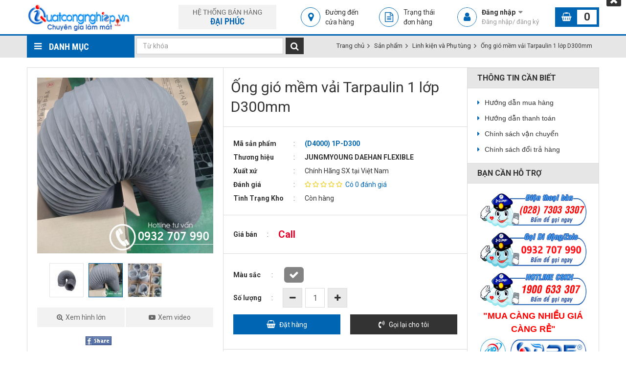

--- FILE ---
content_type: text/html
request_url: https://iquatcongnghiep.vn/ong-gio-mem-vai-tarpaulin-1-lop-d300mm.html
body_size: 21152
content:
<!DOCTYPE html>
<html lang="vi">
<head>
<meta http-equiv="Content-Type" content="text/html; charset=UTF-8"/>
<meta name="viewport" content="width=device-width, initial-scale=1, user-scalable=yes" />
<meta http-equiv="Content-Security-Policy" content="upgrade-insecure-requests">
<title>Ống gió mềm vải Tarpaulin 1 lớp D300mm</title>
<meta name="keywords" CONTENT="Ống gió mềm vải Tarpaulin 1 lớp D300mm"/>
<meta name="description" CONTENT="Tìm Ống gió mềm vải Tarpaulin 1 lớp D300mm tại Đại Phúc, Nơi cung cấp Ống gió mềm vải mềm D75, D100, D125, D150, D175, D200, D250, D300, D350, D400, D500mm"/>
<meta name="robots" content="index, follow"/>
<!-- Google Tag Manager -->
<script>(function(w,d,s,l,i){w[l]=w[l]||[];w[l].push({'gtm.start':
new Date().getTime(),event:'gtm.js'});var f=d.getElementsByTagName(s)[0],
j=d.createElement(s),dl=l!='dataLayer'?'&l='+l:'';j.async=true;j.src=
'https://www.googletagmanager.com/gtm.js?id='+i+dl;f.parentNode.insertBefore(j,f);
})(window,document,'script','dataLayer','GTM-KNNK59L');</script>
<!-- End Google Tag Manager -->

<meta name="google-site-verification" content="DGpJdKE2-9R-xWu0w2RnK9vR9lZBlF4IYqWI2TOq6Pc" />
</script>
<script type="application/ld+json">
{
  "@context": "https://schema.org",
  "@type": "LocalBusiness",
  "name": "Quạt Công Nghiệp Đại Phúc",
  "image": "https://iquatcongnghiep.vn/vnt_upload/weblink/logo-iquatcongnghiep.vn_1.jpg",
  "@id": "https://iquatcongnghiep.vn",
  "url": "https://iquatcongnghiep.vn",
  "telephone": "02873033307",
  "priceRange": "$$$",
  "currenciesAccepted":"VND",
  "address": {
    "@type": "PostalAddress",
    "streetAddress": "532/1/14 Le Trong Tan, Tay Thanh Ward, Tan Phu District",
    "addressLocality": "Ho Chi Minh",
    "postalCode": "72009",
    "addressCountry": "VN"
  },
  "geo": {
    "@type": "GeoCoordinates",
    "latitude": 10.8061298,
    "longitude": 106.6284811
  },
   "areaServed": {
            "@type": "GeoShape",
            "circle": 1000
        },
   "aggregateRating": {
            "@type": "AggregateRating",
              "ratingValue": "3.5",
    			"reviewCount": "1"
    },
  "openingHoursSpecification": {
    "@type": "OpeningHoursSpecification",
    "dayOfWeek": [
      "Monday",
      "Tuesday",
      "Wednesday",
      "Thursday",
      "Friday",
      "Saturday"
    ],
    "opens": "08:00",
    "closes": "17:30"
  },
  "sameAs": [
    "facebook.com/iQuatCongNghiep.vn/",
    "https://twitter.com/daiphucjsc",
    "https://www.instagram.com/daiphuc.jsc",
    "https://www.youtube.com/channel/UCfSMHYZq9nEQWE_dDqPCELg",
    "https://www.linkedin.com/in/dai-phuc-group-7a3337163",
    "https://www.pinterest.com/daiphucgroup"
  ] }
  {
       {
  "@context": "http://schema.org",
  "@type": "LocalBusiness",
  "name": "Bùi Thiện Khánh",
  "jobTitle": "Ceo",
   "worksFor" : "OnlineBusiness",
  "url": "https://iquatcongnghiep.vn",
  "author:"Bùi Thiện Khánh"
  }
}
            
        }
    }
}
 </script>

<meta name="google-site-verification" content="WcluPZSHUzW7M845FOYl26PyyI7VDzwI7quOt6YyyOI" />
<meta name="facebook-domain-verification" content="kg4fmm0k9v20h5kntpx5f335gjgod7" />
<meta name="p:domain_verify" content="f9ee2d58862c2a257bac4f1833bfcb64"/>
<meta name='dmca-site-verification' content='UEZXYU9EWVpLdXArdFlJZWRBU21sQUMrdUdBYVFHUUNxZWN5TzhaY09NTT01' />
<link rel="canonical" href="https://iquatcongnghiep.vn/ong-gio-mem-vai-tarpaulin-1-lop-d300mm.html" />
<link rel="alternate" media="handheld" href="https://iquatcongnghiep.vn/ong-gio-mem-vai-tarpaulin-1-lop-d300mm.html"/>
<meta property="og:url" content="https://iquatcongnghiep.vn/ong-gio-mem-vai-tarpaulin-1-lop-d300mm.html" />
<meta property="og:type" content="product" />
<meta property="og:title" content="Ống gió mềm vải Tarpaulin 1 lớp D300mm" />
<meta property="og:description" content="Tìm Ống gió mềm vải Tarpaulin 1 lớp D300mm tại Đại Phúc, Nơi cung cấp Ống gió mềm vải mềm D75, D100, D125, D150, D175, D200, D250, D300, D350, D400, D500mm" />
<meta property="og:image" content="https://iquatcongnghiep.vn/vnt_upload/product/06_2021/Ong-Gio-Mem-Vai-Tarpaulin-Han-Quoc-1lop.jpg" />
<meta property="og:image:alt" content="Ống gió mềm vải Tarpaulin 1 lớp D300mm" />
<meta property="og:locale" content="vi_VN" />
<meta name="twitter:card" content="summary">
<meta name="twitter:site" content="iquatcongnghiep.vn">
<meta name="twitter:url" content="https://iquatcongnghiep.vn/ong-gio-mem-vai-tarpaulin-1-lop-d300mm.html">
<meta name="twitter:title" content="Ống gió mềm vải Tarpaulin 1 lớp D300mm">
<meta name="twitter:description" content="Tìm Ống gió mềm vải Tarpaulin 1 lớp D300mm tại Đại Phúc, Nơi cung cấp Ống gió mềm vải mềm D75, D100, D125, D150, D175, D200, D250, D300, D350, D400, D500mm">
<meta name="twitter:image" content="https://iquatcongnghiep.vn/vnt_upload/product/06_2021/Ong-Gio-Mem-Vai-Tarpaulin-Han-Quoc-1lop.jpg">
<meta property="fb:app_id" content="168941750305150" />
<meta itemprop="headline" content="Ống gió mềm vải Tarpaulin 1 lớp D300mm" />
<link rel="image_src" href="https://iquatcongnghiep.vn/vnt_upload/product/06_2021/Ong-Gio-Mem-Vai-Tarpaulin-Han-Quoc-1lop.jpg" / >
<link rel="SHORTCUT ICON" href="/vnt_upload/File/Image/logo-iquatcongnghiep_icon_1.png" type="image/x-icon"/>
<link rel="icon" href="/vnt_upload/File/Image/logo-iquatcongnghiep_icon_1.png" type="image/gif"/>
<link href="https://iquatcongnghiep.vn/js/bootstrap/css/bootstrap.min.css" rel="stylesheet" type="text/css"/>
<link href="https://iquatcongnghiep.vn/skins/default/fontawesome/css/font-awesome.min.css" rel="stylesheet" type="text/css"/>
<link href="https://iquatcongnghiep.vn/js/fancybox/jquery.fancybox.css" rel="stylesheet" type="text/css"/> 
<link href="https://iquatcongnghiep.vn/js/jquery_alerts/jquery.alerts.css" rel="stylesheet" type="text/css" />
<link href="https://iquatcongnghiep.vn/skins/default/style/screen.css" rel="stylesheet" type="text/css"/>
<link href="https://iquatcongnghiep.vn/js/slideSlick/css/slick.css" type="text/css" rel="stylesheet"/>
<link href="https://iquatcongnghiep.vn/js/slideSlick/css/slick-theme.css" type="text/css" rel="stylesheet"/>
<link href="https://iquatcongnghiep.vn/js/menu/menu.css" type="text/css" rel="stylesheet"/>
<script language="javascript"> var ROOT = "https://iquatcongnghiep.vn/";        var ROOT_MOD = "https://iquatcongnghiep.vn/san-pham";   var ROOT_PRO = "https://iquatcongnghiep.vn/san-pham";     var DIR_IMAGE = "https://iquatcongnghiep.vn/skins/default/images";        var cmd= "vnTRUST";        var lang = "vn";        var mem_id = 0;        var js_lang = new Array();        js_lang['announce'] ="Thông báo"; js_lang['error'] = "Báo lỗi"; var fId = "168941750305150"; var gId = "653550717794-b23th9o1srdfuv1uel9cedd8bdg88nn5.apps.googleusercontent.com"; var g_clientId = "MIpVLJbjQLGZbF8hkLC-6wmb" </script>
<script type="text/javascript" src="https://iquatcongnghiep.vn/js/jquery.min.js"></script>
<script type="text/javascript" src="https://iquatcongnghiep.vn/js/jquery-migrate.min.js"></script>
<script type="text/javascript" src="https://iquatcongnghiep.vn/js/bootstrap/js/bootstrap.min.js"></script>
<script type="text/javascript" src="https://iquatcongnghiep.vn/js/fancybox/jquery.fancybox.js"></script>
<script type="text/javascript" src="https://iquatcongnghiep.vn/js/slideSlick/js/slick.js"></script>
<script type="text/javascript" src="https://iquatcongnghiep.vn/js/menu/menu.js"></script>
<script type="text/javascript" src="https://iquatcongnghiep.vn/js/jssor/jssor.js"></script>
<script type="text/javascript" src="https://iquatcongnghiep.vn/js/jssor/jssor.slider.js"></script>
<script type="text/javascript" src="https://iquatcongnghiep.vn/js/core.js"></script>
<script type="text/javascript" src="https://iquatcongnghiep.vn/js/javascript.js"></script>
<script type="text/javascript" src="https://iquatcongnghiep.vn/js/jquery_alerts/jquery.alerts.js"></script>  
<script type="text/javascript" src="https://iquatcongnghiep.vn/js/floater_xlib.js"></script>
<script type="text/javascript" src="https://iquatcongnghiep.vn/js/style.js"></script>
<script type="text/javascript" src="https://iquatcongnghiep.vn/js/shopping.js"></script>

<link rel="stylesheet" href="https://iquatcongnghiep.vn/modules/product/css/product.css?vs=1.0.1" type="text/css" />
	<script type="text/javascript" src="https://iquatcongnghiep.vn/modules/product/js/product.js?vs=1.0.1"></script>
</head>
<body>
<div id="vnt-wrapper">
    <div id="vnt-container">

        <div class="banner_adv">
            <div class="close_banner"></div>
            
        </div> 
        <div id="vnt-header">
            <div class="wrapper">
                <div class="vnt-logo">
                    <a onmousedown="return rwt(this,'advertise',23)" href='https://iquatcongnghiep.vn/' target='_top' title='Quạt Công Nghiệp Đại Phúc'  ><img  src='https://iquatcongnghiep.vn/vnt_upload/weblink/logo-iquatcongnghiep.vn_1.jpg' alt='Quạt Công Nghiệp Đại Phúc'  /></a>
                </div>
                <div class="vnt-tool">
                    <div class="menu_mobile">
                        <div class="icon_menu"><span class="style_icon"></span>Menu</div>
                    </div>
                    <div class="hethong">
                        <a onmousedown="return rwt(this,'advertise',14)" href='https://iquatcongnghiep.vn/gioi-thieu.html' target='_self' title='Hệ thống bán hàng Đại Phúc'  > <img  src='https://iquatcongnghiep.vn/vnt_upload/weblink/logo-hethong.jpg' alt='Hệ thống bán hàng Đại Phúc'  class='png' /></a>
                    </div>
                    <div class="header_link">
                        <a class="fa-map-marker" href="https://iquatcongnghiep.vn/lien-he.html/#ext_maps" >Đường đến cửa hàng</a>
                    </div>
                    <div class="header_link">
                        <a class="fa-file-text-o" href="https://iquatcongnghiep.vn/member/your_order.html" >Trạng thái đơn hàng</a>
                    </div>
                    
                    <div class="login-success">
                        <div class="title-img">
                      <div class="img">
                          <div class="no_img"><i class="fa fa-user"></i></div>
                      </div>
                      <div class="i-name no_padding">Đăng nhập</div>
                      <div class="i-text">Đăng nhập/ đăng ký</div>
                      <div class="clear"></div>
                  </div>
                  <div class="hide_content">
                      <div class="main_content">
                          <div class="link_login"><ul class="menuNotLogin">
                    <li><a  href="https://iquatcongnghiep.vn/member/login.html/aHR0cHM6Ly9pcXVhdGNvbmduZ2hpZXAudm4vb25nLWdpby1tZW0tdmFpLXRhcnBhdWxpbi0xLWxvcC1kMzAwbW0uaHRtbA">Đăng nhập</a></li>
                    <li><a class="dangky" href="https://iquatcongnghiep.vn/member/register.html/aHR0cHM6Ly9pcXVhdGNvbmduZ2hpZXAudm4vb25nLWdpby1tZW0tdmFpLXRhcnBhdWxpbi0xLWxvcC1kMzAwbW0uaHRtbA">Tạo tài khoản</a></li>
                  </ul></div>
                    </div>
                    <div class="main_content">
                        <div class="login_social">
                            <div class="login_social_title">Hoặc đăng nhập bằng</div>
                            <ul>
                                <li><a class="fa-facebook-f login_facebook" href="javascript:void(0);" onclick="fbLogin()"><span>Facebook</span></a></li>
                                <li><a class="fa-google login_google" href="javascript:void(0);" id="glogin"><span>Google</span></a></li>
                            </ul>
                        </div>
                    </div>
                </div>
                    </div>

                    <div class="vnt-cart">
                        <a href="https://iquatcongnghiep.vn/san-pham/cart.html" ><span>0</span></a>
                    </div>
                </div>
                <div class="clear"></div>
            </div>
        </div>
 
        <div class="header-bottom">
            <div class="wrapper">
                
                <div class="header-left">
                    <div class="category ">
                        <div class="category_title">Danh mục</div>
                        <div class="category_content">
                            <ul><li><a data-color="#24a9e1" href="https://iquatcongnghiep.vn/quat-gia-dung.html" ><span class="img" style="background-image: url(https://iquatcongnghiep.vn/vnt_upload/product/03_2018/cat1.png);"></span><span class="text">Quạt Gia Dụng</span></a><div class="sub" style="background-image: url(https://iquatcongnghiep.vn/vnt_upload/menu/img-bg.jpg);"><div class="node"><div class="node-title"><a href="https://iquatcongnghiep.vn/quat-gia-dung.html" >Quạt Gia Dụng</a></div><div class="node-content"><ul><li><a href="https://iquatcongnghiep.vn/quat-tran.html" >Quạt Trần</a></li><li><a href="https://iquatcongnghiep.vn/quat-tran-den-trang-tri.html" >Quạt trần đèn trang trí</a></li><li><a href="https://iquatcongnghiep.vn/quat-dung-gia-dung.html" >Quạt Đứng Gia Dụng</a></li><li><a href="https://iquatcongnghiep.vn/quat-ban.html" >Quạt Bàn</a></li><li><a href="https://iquatcongnghiep.vn/quat-treo-tuong-gia-dung.html" >Quat Treo Tường Gia Dụng</a></li><li><a href="https://iquatcongnghiep.vn/quat-thong-gio.html" >Quạt Thông Gió</a></li><li><a href="https://iquatcongnghiep.vn/quat-dung-lung.html" >Quạt Đứng Lửng</a></li><li><a href="https://iquatcongnghiep.vn/quat-sac.html" >Quạt Sạc</a></li><li><a href="https://iquatcongnghiep.vn/quat-hop.html" >Quạt Hộp</a></li><li><a href="https://iquatcongnghiep.vn/quat-op-vach-kinh.html" >Quạt Ốp Vách Kính</a></li><li><a href="https://iquatcongnghiep.vn/quat-hut-am-tran.html" >Quạt Hút Âm Trần</a></li><li><a href="https://iquatcongnghiep.vn/quat-dao-tran.html" >Quạt Đảo Trần</a></li><li><a href="https://iquatcongnghiep.vn/quat-thap.html" >Quạt Tháp</a></li><li><a href="https://iquatcongnghiep.vn/quat-cap-khi-tuoi.html" >Quạt cấp khí tươi</a></li></ul></div></div><div class="node"><div class="node-title"><a href="#" >Thương hiệu</a></div><div class="node-content"><ul><li><a href="https://iquatcongnghiep.vn/asiavina.html" >Asiavina</a></li><li><a href="https://iquatcongnghiep.vn/ching-hai.html" >Ching Hai</a></li><li><a href="https://iquatcongnghiep.vn/onchyo-onkyo.html" >Onchyo - Onkyo</a></li><li><a href="https://iquatcongnghiep.vn/benny.html" >Benny</a></li><li><a href="https://iquatcongnghiep.vn/lifan.html" >Lifan</a></li><li><a href="https://iquatcongnghiep.vn/kdk.html" >KDK</a></li><li><a href="https://iquatcongnghiep.vn/hasaki.html" >Hasaki</a></li><li><a href="https://iquatcongnghiep.vn/mitsubishi.html" >Mitsubishi</a></li><li><a href="https://iquatcongnghiep.vn/panasonic.html" >Panasonic</a></li><li><a href="https://iquatcongnghiep.vn/ifan.html" >iFan</a></li><li><a href="https://iquatcongnghiep.vn/shoohan.html" >Shoohan</a></li></ul></div></div></div></li><li><a data-color="#24a9e1" href="https://iquatcongnghiep.vn/quat-cong-nghiep.html" ><span class="img" style="background-image: url(https://iquatcongnghiep.vn/vnt_upload/product/03_2018/cat2.png);"></span><span class="text">Quạt Công Nghiệp</span></a><div class="sub" style="background-image: url(https://iquatcongnghiep.vn/vnt_upload/menu/img-bg.jpg);"><div class="node"><div class="node-title"><a href="https://iquatcongnghiep.vn/quat-cong-nghiep.html" >Quạt Công Nghiệp</a></div><div class="node-content"><ul><li><a href="https://iquatcongnghiep.vn/quat-dung-cong-nghiep.html" >Quạt đứng công nghiệp</a></li><li><a href="https://iquatcongnghiep.vn/quat-treo-cong-nghiep.html" >Quạt treo công nghiệp</a></li><li><a href="https://iquatcongnghiep.vn/quat-hut-cong-nghiep.html" >Quạt hút công nghiệp</a></li><li><a href="https://iquatcongnghiep.vn/quat-thong-gio-vuong.html" >Quạt Thông Gió Vuông</a></li><li><a href="https://iquatcongnghiep.vn/quat-thong-gio-mai-nha.html" >Quạt Thông Gió Mái Nhà</a></li><li><a href="https://iquatcongnghiep.vn/quat-ly-tam.html" >Quạt Ly Tâm</a></li><li><a href="https://iquatcongnghiep.vn/quat-chong-chay-no.html" >Quạt Chống Cháy Nổ</a></li><li><a href="https://iquatcongnghiep.vn/quat-thong-gio-nha-xuong.html" >Quạt Thông Gió Nhà Xưởng</a></li><li><a href="https://iquatcongnghiep.vn/quat-quy.html" >Quạt Quỳ</a></li><li><a href="https://iquatcongnghiep.vn/quat-san-cong-nghiep.html" >Quạt Sàn Công Nghiệp</a></li><li><a href="https://iquatcongnghiep.vn/quat-thong-gio-tron.html" >Quạt Thông Gió Tròn</a></li><li><a href="https://iquatcongnghiep.vn/quat-thoi-di-dong.html" >Quạt Thổi Di Động</a></li><li><a href="https://iquatcongnghiep.vn/quat-ban-cong-nghiep.html" >Quạt bán công nghiệp</a></li><li><a href="https://iquatcongnghiep.vn/quat-tran-cong-nghiep.html" >Quạt trần công nghiệp</a></li><li><a href="https://iquatcongnghiep.vn/quat-hut-bui-di-dong.html" >Quạt hút bụi di động</a></li><li><a href="https://iquatcongnghiep.vn/quat-thong-gio-noi-ong.html" >Quạt thông gió nối ống</a></li></ul></div></div><div class="node"><div class="node-title"><a href="#" >Thương hiệu</a></div><div class="node-content"><ul><li><a href="https://iquatcongnghiep.vn/asiavina.html" >Asiavina</a></li><li><a href="https://iquatcongnghiep.vn/superlite-max.html" >Superlite max</a></li><li><a href="https://iquatcongnghiep.vn/deton.html" >Deton</a></li><li><a href="https://iquatcongnghiep.vn/hawin.html" >Hawin</a></li><li><a href="https://iquatcongnghiep.vn/ching-hai.html" >Ching Hai</a></li><li><a href="https://iquatcongnghiep.vn/xwind.html" >Xwind</a></li><li><a href="https://iquatcongnghiep.vn/gale.html" >Gale</a></li><li><a href="https://iquatcongnghiep.vn/soffnet.html" >Soffnet</a></li><li><a href="https://iquatcongnghiep.vn/superwin.html" >SuperWin</a></li><li><a href="https://iquatcongnghiep.vn/benny.html" >Benny</a></li><li><a href="https://iquatcongnghiep.vn/lifan.html" >Lifan</a></li><li><a href="https://iquatcongnghiep.vn/kdk.html" >KDK</a></li><li><a href="https://iquatcongnghiep.vn/hasaki.html" >Hasaki</a></li><li><a href="https://iquatcongnghiep.vn/panasonic.html" >Panasonic</a></li><li><a href="https://iquatcongnghiep.vn/ifan.html" >iFan</a></li><li><a href="https://iquatcongnghiep.vn/shoohan.html" >Shoohan</a></li></ul></div></div></div></li><li><a data-color="#24a9e1" href="https://iquatcongnghiep.vn/quat-cong-nghiep-cong-trinh-toa-nha.html" ><span class="img" style="background-image: url(https://iquatcongnghiep.vn/vnt_upload/product/07_2021/quat-cong-trinh-toa-nha_1.png);"></span><span class="text">Quạt công trình - Tòa nhà</span></a><div class="sub" style="background-image: url(https://iquatcongnghiep.vn/vnt_upload/product/07_2021/quat-cong-trinh.jpg);"><div class="node"><div class="node-title"><a href="https://iquatcongnghiep.vn/quat-cong-nghiep-cong-trinh-toa-nha.html" >Quạt công trình - Tòa nhà</a></div><div class="node-content"><ul><li><a href="https://iquatcongnghiep.vn/quat-huong-truc.html" >Quạt hướng trục</a></li><li><a href="https://iquatcongnghiep.vn/quat-kiem-soat-chay-pccc.html" >Quạt kiểm soát cháy - PCCC</a></li><li><a href="https://iquatcongnghiep.vn/quat-building.html" >Quạt Building</a></li><li><a href="https://iquatcongnghiep.vn/quat-composite.html" >Quạt Composite</a></li><li><a href="https://iquatcongnghiep.vn/quat-hoi-nuoc-cong-nghiep.html" >Quạt hơi nước công nghiệp</a></li><li><a href="https://iquatcongnghiep.vn/quat-cabinet.html" >Quạt Cabinet</a></li><li><a href="https://iquatcongnghiep.vn/quat-huong-truc-cong-nghiep-pog.html" >Quạt hướng trục công nghiệp POG</a></li></ul></div></div><div class="node"><div class="node-title"><a href="#" >Thương hiệu</a></div><div class="node-content"><ul><li><a href="https://iquatcongnghiep.vn/deton.html" >Deton</a></li><li><a href="https://iquatcongnghiep.vn/superwin.html" >SuperWin</a></li><li><a href="https://iquatcongnghiep.vn/ifan.html" >iFan</a></li><li><a href="https://iquatcongnghiep.vn/shoohan.html" >Shoohan</a></li></ul></div></div></div></li><li><a data-color="#24a9e1" href="https://iquatcongnghiep.vn/may-lam-mat.html" ><span class="img" style="background-image: url(https://iquatcongnghiep.vn/vnt_upload/product/03_2018/cat3.png);"></span><span class="text">Máy làm mát</span></a><div class="sub" style="background-image: url(https://iquatcongnghiep.vn/vnt_upload/product/02_2020/may-lam-mat_1.png);"><div class="node"><div class="node-title"><a href="https://iquatcongnghiep.vn/may-lam-mat.html" >Máy làm mát</a></div><div class="node-content"><ul><li><a href="https://iquatcongnghiep.vn/may-lam-mat-dan-dung.html" >Máy làm mát dân dụng</a></li><li><a href="https://iquatcongnghiep.vn/may-lam-mat-cong-nghiep.html" >Máy làm mát công nghiệp</a></li><li><a href="https://iquatcongnghiep.vn/quat-hoi-nuoc.html" >Quạt Hơi Nước</a></li><li><a href="https://iquatcongnghiep.vn/may-lam-mat-di-dong.html" >Máy làm mát di động</a></li></ul></div></div><div class="node"><div class="node-title"><a href="#" >Thương hiệu</a></div><div class="node-content"><ul><li><a href="https://iquatcongnghiep.vn/sunhouse.html" >Sunhouse</a></li><li><a href="https://iquatcongnghiep.vn/kangaroo.html" >Kangaroo</a></li><li><a href="https://iquatcongnghiep.vn/comet.html" >Comet</a></li><li><a href="https://iquatcongnghiep.vn/hawin.html" >Hawin</a></li><li><a href="https://iquatcongnghiep.vn/lifan.html" >Lifan</a></li><li><a href="https://iquatcongnghiep.vn/daikio.html" >Daikio</a></li><li><a href="https://iquatcongnghiep.vn/hasaki.html" >Hasaki</a></li><li><a href="https://iquatcongnghiep.vn/ifan.html" >iFan</a></li><li><a href="https://iquatcongnghiep.vn/daikiosan.html" >Daikiosan</a></li></ul></div></div></div></li><li><a data-color="#24a9e1" href="https://iquatcongnghiep.vn/quat-chan-gio.html" ><span class="img" style="background-image: url(https://iquatcongnghiep.vn/vnt_upload/product/03_2018/cat4.png);"></span><span class="text">Quạt chắn gió</span></a><div class="sub" style="background-image: url(https://iquatcongnghiep.vn/vnt_upload/product/02_2020/Quat-Chan-Gio.png);"><div class="node"><div class="node-title"><a href="https://iquatcongnghiep.vn/quat-chan-gio.html" >Quạt chắn gió</a></div><div class="node-content"><ul><li><a href="https://iquatcongnghiep.vn/quat-chan-gio-0-9m.html" >Quạt chắn gió 0.9m</a></li><li><a href="https://iquatcongnghiep.vn/quat-chan-gio-1-2m.html" >Quạt chắn gió 1.2m</a></li><li><a href="https://iquatcongnghiep.vn/quat-chan-gio-1-5m.html" >Quạt chắn gió 1.5m</a></li><li><a href="https://iquatcongnghiep.vn/quat-chan-gio-1.8m.html" >Quạt chắn gió 1.8m</a></li></ul></div></div><div class="node"><div class="node-title"><a href="#" >Thương hiệu</a></div><div class="node-content"><ul><li><a href="https://iquatcongnghiep.vn/kdk.html" >KDK</a></li><li><a href="https://iquatcongnghiep.vn/oulai.html" >Oulai</a></li><li><a href="https://iquatcongnghiep.vn/nedfon.html" >Nedfon</a></li></ul></div></div></div></li><li><a data-color="#24a9e1" href="https://iquatcongnghiep.vn/linh-kien-va-phu-tung-quat.html" ><span class="img" style="background-image: url(https://iquatcongnghiep.vn/vnt_upload/product/07_2021/linh-kien-quat.png);"></span><span class="text">Linh kiện và Phụ tùng</span></a><div class="sub" style="background-image: url(https://iquatcongnghiep.vn/vnt_upload/product/02_2020/linh-kien-quat-cn.png);"><div class="node"><div class="node-title"><a href="https://iquatcongnghiep.vn/linh-kien-va-phu-tung-quat.html" >Linh kiện và Phụ tùng</a></div><div class="node-content"><ul><li><a href="https://iquatcongnghiep.vn/ong-gio-mem-khong-cach-nhiet.html" >Ống gió không cách nhiệt</a></li><li><a href="https://iquatcongnghiep.vn/ong-gio-mem-cach-nhiet.html" >Ống gió mềm cách nhiệt</a></li><li><a href="https://iquatcongnghiep.vn/tam-lam-mat-cooling-pad.html" >Tấm làm mát</a></li><li><a href="https://iquatcongnghiep.vn/remote-dieu-khien-tu-xa.html" >Remote - Điều khiển từ xa</a></li><li><a href="https://iquatcongnghiep.vn/canh-quat.html" >Cánh Quạt</a></li><li><a href="https://iquatcongnghiep.vn/dong-co-quat-cong-nghiep.html" >Động cơ Quạt Công Nghiệp</a></li><li><a href="https://iquatcongnghiep.vn/than-quat-long-quat.html" >Thân Quạt - Lồng Quạt</a></li><li><a href="https://iquatcongnghiep.vn/phu-kien-quat-khac.html" >Phụ kiện Quạt khác</a></li><li><a href="https://iquatcongnghiep.vn/ong-gio-mem-vai-tarpaulin.html" >Ống gió mềm vải Tarpaulin</a></li><li><a href="https://iquatcongnghiep.vn/ong-gio-mem-vai-fiber-glass.html" >Ống gió mềm vải Fiber Glass</a></li><li><a href="https://iquatcongnghiep.vn/ong-gio-mem-nhom.html" >Ống gió mềm nhôm</a></li><li><a href="https://iquatcongnghiep.vn/ong-gio-mem-simili.html" >Ống gió mềm Simili</a></li><li><a href="https://iquatcongnghiep.vn/cua-gio-mieng-gio.html" >Cửa gió - Miệng gió</a></li></ul></div></div><div class="node"><div class="node-title"><a href="#" >Thương hiệu</a></div><div class="node-content"><ul><li><a href="https://iquatcongnghiep.vn/superlite-max.html" >Superlite max</a></li><li><a href="https://iquatcongnghiep.vn/deton.html" >Deton</a></li><li><a href="https://iquatcongnghiep.vn/hawin.html" >Hawin</a></li><li><a href="https://iquatcongnghiep.vn/ching-hai.html" >Ching Hai</a></li><li><a href="https://iquatcongnghiep.vn/xwind.html" >Xwind</a></li><li><a href="https://iquatcongnghiep.vn/gale.html" >Gale</a></li><li><a href="https://iquatcongnghiep.vn/soffnet.html" >Soffnet</a></li><li><a href="https://iquatcongnghiep.vn/superwin.html" >SuperWin</a></li><li><a href="https://iquatcongnghiep.vn/benny.html" >Benny</a></li><li><a href="https://iquatcongnghiep.vn/lifan.html" >Lifan</a></li><li><a href="https://iquatcongnghiep.vn/daikio.html" >Daikio</a></li><li><a href="https://iquatcongnghiep.vn/kdk.html" >KDK</a></li><li><a href="https://iquatcongnghiep.vn/hasaki.html" >Hasaki</a></li><li><a href="https://iquatcongnghiep.vn/mitsubishi.html" >Mitsubishi</a></li><li><a href="https://iquatcongnghiep.vn/panasonic.html" >Panasonic</a></li><li><a href="https://iquatcongnghiep.vn/ifan.html" >iFan</a></li></ul></div></div></div></li><li><a data-color="#f01a25" href="https://iquatcongnghiep.vn/san-pham-khac.html" ><span class="img" style="background-image: url(https://iquatcongnghiep.vn/vnt_upload/product/07_2021/icon-sanphamkhac.png);"></span><span class="text">Sản phẩm khác</span></a><div class="sub" style="background-image: url(https://iquatcongnghiep.vn/vnt_upload/product/06_2018/sp-daiphucjsc.png);"><div class="node"><div class="node-title"><a href="https://iquatcongnghiep.vn/san-pham-khac.html" >Sản phẩm khác</a></div><div class="node-content"><ul><li><a href="https://iquatcongnghiep.vn/may-loc-nuoc-daikio.html" >Máy lọc nước DAIKIO</a></li><li><a href="https://iquatcongnghiep.vn/may-loc-nuoc-kangaroo.html" >Máy lọc nước Kangaroo</a></li><li><a href="https://iquatcongnghiep.vn/may-tam-nuoc-nong-panasonic.html" >Máy tắm nước nóng Panasonic</a></li><li><a href="https://iquatcongnghiep.vn/do-gia-dung-dung-cu-nha-bep.html" >Gia Dụng - Nhà Bếp</a></li><li><a href="https://iquatcongnghiep.vn/may-xit-rua-xe-jetplus.html" >Máy xịt rửa xe Jetplus</a></li><li><a href="https://iquatcongnghiep.vn/thiet-bi-loc-nuoc-mitsubishi-cleansui.html" >Máy lọc nước Cleansui</a></li><li><a href="https://iquatcongnghiep.vn/may-loc-nuoc-daikiosan.html" >Máy lọc nước Daikiosan</a></li><li><a href="https://iquatcongnghiep.vn/may-loc-nuoc-ro-philips.html" >Máy lọc nước RO Philips</a></li><li><a href="https://iquatcongnghiep.vn/thiet-bi-phat-ion-khu-mui.html" >Thiết bị phát ion khử mùi</a></li></ul></div></div><div class="node"><div class="node-title"><a href="#" >Thương hiệu</a></div><div class="node-content"><ul><li><a href="https://iquatcongnghiep.vn/kangaroo.html" >Kangaroo</a></li><li><a href="https://iquatcongnghiep.vn/daikio.html" >Daikio</a></li><li><a href="https://iquatcongnghiep.vn/daikiosan.html" >Daikiosan</a></li></ul></div></div></div></li><li><a data-color="#06473a" href="https://iquatcongnghiep.vn/khuyen-mai.html.html" ><span class="img" style="background-image: url(https://iquatcongnghiep.vn/vnt_upload/product/03_2018/cat7.png);"></span><span class="text">Khuyến mãi</span></a><div class="sub" style="background-image: url(https://iquatcongnghiep.vn/vnt_upload/product/02_2020/daiphucjsc.png);"><div class="node"><div class="node-title"><a href="https://iquatcongnghiep.vn/khuyen-mai.html.html" >Khuyến mãi</a></div><div class="node-content"><ul></ul></div></div></div></li></ul>  
                        </div>
                    </div>
                </div>

                <div class="header-right">
                    <div class="hr_left">
                        <div class="vnt-search"> 
                            <div class="formsearch">
                                <script language="javascript" >
	function check_search(f)
	{
		var key_default = "Từ khóa" ;
		var keyword = f.keyword.value;		
		var key_len = f.keyword.value.length;
		if( (keyword==key_default) || (keyword=='') )		{
      jAlert('Vui lòng nhập từ khóa',js_lang['announce'], function() { f.keyword.focus(); });
			return false;
		}
		if( key_len<2 ){
      jAlert('Từ khóa tới thiểu là 2 ký tự',js_lang['announce'], function() { f.keyword.focus(); });
			return false;
		} 
		return true;
	}	

</script>

<form id="formSearch" name="formSearch" method="post" action="https://iquatcongnghiep.vn/san-pham/search.html" onSubmit="return check_search(this);" class="box_search">
  <input name="do_search" value="1" type="hidden" />
  <div class="input-group">
      <input name="keyword" id="keyword" type="text" class="text_search form-control" placeholder="Từ khóa" value=""  />
      <div class="input-group-btn"> 
      <button  id="btn-search" name="btn" type="submit" class="btn" value="Tìm" ><span><i class="fa fa-search"></i></span></button>
      </div>
  </div> 
  <div class="clear"></div>
</form>
                            </div> 
                        </div>
                    </div>
                    <div class="hr_right">
                        <div id="vnt-navation" class="breadcrumb"><div class="navation"><ul><li><a href="https://iquatcongnghiep.vn/" >Trang chủ</a></li><li><a href='https://iquatcongnghiep.vn/san-pham.html'>Sản phẩm</a></li><li><a href="https://iquatcongnghiep.vn/linh-kien-va-phu-tung-quat.html">Linh kiện và Phụ tùng</a></li><li>Ống gió mềm vải Tarpaulin 1 lớp D300mm</li></ul></div></div>
                    </div>
                </div>
                <div class="clear"></div>
            </div>
        </div>
    
        
        <div id="vnt-content" > 
            <script language=javascript>
  var js_lang=new Array();
  js_lang['announce'] = "Thông báo";
  js_lang['error'] = "Báo lỗi";
  js_lang['err_name_empty'] = "Vui lòng nhập họ tên";
  js_lang['err_email_empty'] = "Vui lòng nhập email";
  js_lang['err_email_invalid'] = "Email không hợp lệ";
  js_lang['security_code_invalid'] = "Mã bảo vệ không đúng";
  js_lang['err_security_code_empty'] = "Vui lòng nhập vòng các số ở hình bên";
  js_lang['err_title_empty'] = "";
  js_lang['err_content_comment_empty'] = "";
  js_lang['send_comment_success'] = "Viết đánh giá thành công . Vui lòng đợi xét duyệt của BQT";  
  js_lang['err_mark_empty'] = "Vui lòng cho điểm đánh giá";  
  js_lang['mess_error_post'] = "";   
</script>  
<script type="text/javascript" src="https://iquatcongnghiep.vn/modules/product/js/comment.js"></script> 


<div class="wrapper">
  <div class="w_detail_prod">
      <div class="detail_prod">
          <div class="detail_1">
              <div class="slider-detail">
                  
                  <span id="slideFor">
                    <div id="slider-detail">
                      <div class="item"><div class="img"><img  src="https://iquatcongnghiep.vn/vnt_upload/product/06_2021/Ong-Gio-Mem-Vai-Tarpaulin-Han-Quoc-1lop.jpg"   alt =Ống gió mềm vải Tarpaulin 1 lớp D300mm  /></div></div><div class="item"><div class="img"><img  src="https://iquatcongnghiep.vn/vnt_upload/product/06_2021/ong_gio_mem_vai_tarpaulin3.jpg"   alt =ong_gio_mem_vai_tarpaulin3  /></div></div><div class="item"><div class="img"><img  src="https://iquatcongnghiep.vn/vnt_upload/product/06_2021/ong_gio_mem_vai_tarpaulin2.jpg"   alt =ong_gio_mem_vai_tarpaulin2  /></div></div>
                    </div>
                  </span>

                  <span id="slideNav">
                    <div id="slider-thumbnail">
                      <div class="item"><div class="img"><img  src="https://iquatcongnghiep.vn/vnt_upload/product/06_2021/thumbs/95__Ong-Gio-Mem-Vai-Tarpaulin-Han-Quoc-1lop.jpg"   alt =Ống gió mềm vải Tarpaulin 1 lớp D300mm  /></div></div><div class="item"><div class="img"><img  src="https://iquatcongnghiep.vn/vnt_upload/product/06_2021/thumbs/95__ong_gio_mem_vai_tarpaulin3.jpg"   alt =ong_gio_mem_vai_tarpaulin3  /></div></div><div class="item"><div class="img"><img  src="https://iquatcongnghiep.vn/vnt_upload/product/06_2021/thumbs/95__ong_gio_mem_vai_tarpaulin2.jpg"   alt =ong_gio_mem_vai_tarpaulin2  /></div></div>
                    </div>
                  </span>

                  <script>
                    $('#slider-detail').slick({
                        slidesToShow: 1,
                        slidesToScroll: 1,
                        arrows: false,
                        asNavFor: '#slider-thumbnail',
                        autoplay: true,
                        fade: true,
                        autoplaySpeed: 5000,
                        speed: 800,
                        focusOnSelect: true
                    });
                    $('#slider-thumbnail').slick({
                        arrows: true,
                        slidesToShow: 4,
                        asNavFor: '#slider-detail',
                        autoplay: false,
                        autoplaySpeed: 5000,
                        speed: 800,
                        focusOnSelect: true,
                        swipeToSlide: true,
                        responsive: [
                            {
                                breakpoint: 480,
                                settings: {
                                    vertical: false,
                                    slidesToShow: 4
                                }
                            }
                        ]
                    });
                  </script>

                  <div class="zoom_video">
                      
                      <div class="col1" id="zoom_video">
                          <a class="fa-search-plus fancybox-thumb" rel="1" href="https://iquatcongnghiep.vn/vnt_upload/product/06_2021/Ong-Gio-Mem-Vai-Tarpaulin-Han-Quoc-1lop.jpg" >Xem hình lớn</a>
                      </div>

                      <div class="col1">
                          <a class="fa-youtube-play various fancybox fancybox.iframe" href="https://www.youtube.com/embed/?autoplay=1" >Xem video</a>
                      </div>
                  </div>

                  <div class="like_share">
                      <div class="like_facebook">
                          <table   border="0" cellspacing="2" cellpadding="2" align="center"><tr><td><a title="Chia sẻ qua Facebook." href="https://www.facebook.com/sharer.php?u=https://iquatcongnghiep.vn/ong-gio-mem-vai-tarpaulin-1-lop-d300mm.html" rel="nofollow" style="margin-right:20px" target="_blank"><img src="https://iquatcongnghiep.vn/skins/default/images/icon_facebook_share.gif" /></a></td><td><iframe src="http://www.facebook.com/plugins/like.php?href=https://iquatcongnghiep.vn/ong-gio-mem-vai-tarpaulin-1-lop-d300mm.html&amp;layout=button_count&amp;show_faces=true&amp;width=90&amp;action=like&amp;colorscheme=light&amp;height=20" scrolling="no" frameborder="0" style="border:none; overflow:hidden; width:90px; height:20px;" allowTransparency="true"></iframe></td></tr></table>
                          <div class="clear"></div>
                      </div>
                      <div class="clear"></div>
                  </div>
              </div>
          </div>
          <div class="detail_2">
              <div class="title-prod">
                  <div class="wrapper">
                      <h1>Ống gió mềm vải Tarpaulin 1 lớp D300mm</h1>
                  </div>
              </div>
              <div class="box_wrap bb">
                  <table>
                      <tbody>
                      <tr>
                          <td><strong>Mã sản phẩm</strong></td>
                          <td>:</td>
                          <td><span class="id">(D4000) 1P-D300</span></td>
                      </tr>
                      <tr><td><strong>Thương hiệu</strong></td><td>:</td><td><strong>JUNGMYOUNG DAEHAN FLEXIBLE</strong></td></tr>
                      <tr><td><strong>Xuất xứ</strong></td><td>:</td><td>Chính Hãng SX tại Việt Nam</td></tr>
                      
                      
                      <tr>
                          <td><strong>Đánh giá</strong></td>
                          <td>:</td>
                          <td>
                              <span class="star"><i class="fa fa-star-o"></i><i class="fa fa-star-o"></i><i class="fa fa-star-o"></i><i class="fa fa-star-o"></i><i class="fa fa-star-o"></i></span>
                              <span class="color">Có 0 đánh giá</span>
                          </td>
                      </tr>
                      <tr><td><strong>Tình Trạng Kho</strong></td><td>:</td><td>Còn hàng</td></tr>
                      
                      </tbody>
                  </table>
              </div>
              <div class="box_wrap bb">
                  <table>
                      <tbody>
                      <tr><td><strong>Giá bán</strong></td><td>:</td><td><span class="price_sale">Call</span></td></tr>
                      </tbody>
                  </table>
              </div>
              <div class="box_wrap bb">
                  <table>
                      <tbody>
                       
                      <tr>
                          <td><strong>Màu sắc</strong></td>
                          <td>:</td>
                          <td>
                              <div class="check_color">
                                  <ul>
                                     
                                      <li>
                                          <label style="background-color: #838383;">
                                              <input type="radio" name="color" id="c_25" value="25" checked onchange="vnTCart.doPictureColor(25, 1501);" />
                                              <span class="icon-check"></span>
                                          </label>
                                      </li> 
                                       
                                  </ul>
                              </div>
                          </td>
                      </tr>
                       

                      <tr>
                          <td><strong>Số lượng</strong></td>
                          <td>:</td>
                          <td>
                              <div class="choose-quantity">
                                  <a class="nav-button q-prev" href="javascript:void(0)"><i class="fa fa-minus"></i></a>
                                  <input type="text" name="quantity" id="quantity_1501" class="form-control quantity" readonly="" value="1"/>
                                  <a class="nav-button q-next" href="javascript:void(0)"><i class="fa fa-plus"></i></a>
                              </div>
                          </td>
                      </tr>
                      </tbody>
                  </table>
                  <div class="link-cart">
                      <div class="row">
                          <div class="col-md-6 col-sm-6 col-xs-12">
                              <a class="fa-shopping-basket color " href="javascript:void(0);" onclick="vnTCart.doAddCart(1501)" >Đặt hàng</a>
                              <input type="hidden" id="c_id" value="25" >
                              <input type="hidden" id="pid" value="1501" >
                          </div>
                          <div class="col-md-6 col-sm-6 col-xs-12">
                              <a class="fa-volume-control-phone popupCall" href="https://iquatcongnghiep.vn/san-pham/popup.html/?do=product_call&pid=1501" >Gọi lại cho tôi</a> 
                          </div>
                      </div>
                  </div>
              </div>

              <div class="box_wrap">
                  <div class="before fa-shield"><span style="font-size:16px;"><strong><span style="font-family:Arial,Helvetica,sans-serif;">100% Hàng chính hãng, Giá tốt</span></strong></span></div>

<div class="before fa-refresh"><a href="https://iquatcongnghiep.vn/chinh-sach-doi-tra-hang.html" rel="nofollow"><span style="font-size:16px;"><span style="font-family:Arial,Helvetica,sans-serif;">Đổi trả sản phẩm</span><span style="font-family:Arial,Helvetica,sans-serif;">&nbsp;theo <strong>điều khoản</strong></span></span></a></div>

<div class="before fa-truck"><span style="font-size:16px;"><span style="font-family:Arial,Helvetica,sans-serif;">Giao hàng toàn quốc <a href="https://iquatcongnghiep.vn/chinh-sach-giao-hang.html" rel="nofollow">(<strong>Xem chi tiết</strong>)</a></span></span></div>

<div class="before fa-money"><span style="font-size:16px;"><span style="font-family:Arial,Helvetica,sans-serif;">Thanh toán <strong>Tiền mặt/Chuyển khoản </strong></span></span></div>
              </div>

          </div>
          <div class="detail_3">
              
              
              <div class="box_style">
                  <div class="box_style_title no_mb">Thông tin cần biết</div>
                  <div class="box_style_content">
                      <div class="wrapper">
                          <ul class="ul_link">
                              <ul>
	<li><span style="font-size:20px;"><span style="font-family:Arial,Helvetica,sans-serif;"><a href="https://iquatcongnghiep.vn/huong-dan-mua-hang.html" rel="nofollow">Hướng dẫn mua hàng</a></span></span></li>
	<li><span style="font-size:20px;"><span style="font-family:Arial,Helvetica,sans-serif;"><a href="https://iquatcongnghiep.vn/huong-dan-thanh-toan.html" rel="nofollow">Hướng dẫn thanh toán</a></span></span></li>
	<li><span style="font-size:20px;"><span style="font-family:Arial,Helvetica,sans-serif;"><a href="https://iquatcongnghiep.vn/chinh-sach-giao-hang.html" rel="nofollow">Chính sách vận chuyển</a></span></span></li>
	<li><span style="font-size:20px;"><span style="font-family:Arial,Helvetica,sans-serif;"><a href="https://iquatcongnghiep.vn/chinh-sach-doi-tra-hang.html" rel="nofollow">Chính sách đổi trả hàng</a></span></span></li>
</ul>
                          </ul>
                      </div>
                  </div>
              </div>
              <div class="box_style">
                  <div class="box_style_title no_mb">Bạn cần hỗ trợ</div>
                  <div class="box_style_content">
                      <div class="wrapper">
                          <div class="detail_contact">
                              <div class="text1"><a href="tel:02873033307"><img alt="hotline-dpf-02873033307" src="/vnt_upload/File/10_2021/hotline-dpf-02873033307.jpg" style="height: 80px; width: 250px;" /></a><a href="tel:0932707990"><img alt="hotline-di-dong-dai-phuc" src="/vnt_upload/File/10_2021/hotline-di-dong-dai-phuc.png" style="height: 83px; width: 250px;" /></a><a href="tel:1900633307"><img alt="hotline-DPF-1900633307" src="/vnt_upload/File/10_2021/hotline-DPF-1900633307.jpg" style="width: 250px; height: 80px;" /></a></div>

<div class="text1" style="text-align: center;"><span style="font-size:18px;"><span style="font-family:Arial,Helvetica,sans-serif;"><span style="color:#ff0000;"><strong>"MUA CÀNG NHIỀU GIÁ CÀNG RẺ"</strong></span></span></span></div>

<div class="text1"><img alt="logo-quat-cong-nghiep-daiphuc" src="/vnt_upload/File/07_2021/logo-quat-cong-nghiep-daiphuc.jpg" style="height: 66px; width: 250px;" /></div>

<div class="text1">
<div class="hotline">
<div class="text1"><span style="font-family:Arial,Helvetica,sans-serif;"><span style="font-size:12px;"><img alt="home" src="/vnt_upload/File/10_2021/home.jpg" style="width: 30px; height: 30px;" /> </span></span><span style="font-size:14px;"><span style="font-family:Arial,Helvetica,sans-serif;"><strong>B1/10K, Ấp 2, Xã Vĩnh Lộc A, H.Bình Chánh, TP.HCM</strong></span></span></div>
</div>
</div>

<div class="text1"><span style="font-family:Tahoma,Geneva,sans-serif;">sales.daiphucjsc@gmail.com</span></div>

<div class="text1"><span style="color:#000080;"><strong><font face="Arial, Helvetica, sans-serif"><span style="font-size: 14px;">DỊCH VỤ LẮP ĐẶT NỘI THÀNH</span></font></strong></span></div>

<p><span style="font-family:Arial,Helvetica,sans-serif;">- <span style="color:#0000ff;">Xem&nbsp;<strong><a href="https://iquatcongnghiep.vn/bang-gia-thi-cong-lap-dat-quat-tran-tai-dai-phuc-jsc.html">Bảng Giá lắp Quạt trần</a></strong></span><br />
- Lắp đặt&nbsp;Máy lọc nước <strong>250-300K</strong><br />
- Lắp Quạt treo gia đình <strong>120K-180K</strong><br />
- Lắp Quạt treo CN <strong>150K-250K</strong><br />
+ Thi công khác: Liên hệ<br />
Bấm <strong>XEM THÊM THÔNG TIN</strong><br />
để Xem chi tiết từng&nbsp;<strong>SẢN PHẨM</strong></span></p>
                          </div>
                      </div>
                  </div>
              </div>

          </div>
      </div>
      <!-- ==BEGIN: TAB== -->
      <div class="tab_wrapper tab_responsive">
          <div class="tab_title"></div>
          <ul class="tab_nav clearfix">
              <li><a href ="#tab_1">Thông tin sản phẩm</a></li>
              <li><a class="scroll_tab" href ="#tab_2">Ý kiến khách hàng</a></li>
          </ul>
          <div class="clear"></div>

          <div id="tab_1" class="tab_content desc">
              <div class="w_content_show_hidden">
                  <div class="content_show_hidden">
                      <div class="over_hidden">
                          <h1><span style="font-family:Arial,Helvetica,sans-serif;"><span style="font-size:16px;">Ống gió mềm vải Tarpaulin 1 lớp D350mm&nbsp;</span></span></h1>

<p><span style="font-family:Arial,Helvetica,sans-serif;"><a href="https://iquatcongnghiep.vn/ong-gio-mem-vai-tarpaulin.html"><strong>Ống gió mềm vải Tarpaulin </strong></a>1 lớp có khung với chất liệu thép chắc chắn kích thước <strong>đường kính ống D = 300mm</strong></span></p>

<p style="text-align: center;"><span style="font-family:Arial,Helvetica,sans-serif;"><img alt="ong-gio-mem-vai-tarpaulin1" src="/vnt_upload/product/06_2021/ong-gio-mem-vai-tarpaulin1.jpg" style="width: 500px; height: 375px;" /></span></p>

<p><span style="font-family:Arial,Helvetica,sans-serif;">Được thiết kế dựa trên dây chuyền, công nghệ Hàn Quốc, với nguồn nguyên liệu được nhập khẩu thì&nbsp;<span style="font-size:14px;"><a href="https://iquatcongnghiep.vn/ong-gio-mem-vai-tarpaulin.html"><strong>Ống gió mềm vải Tarpaulin </strong></a></span> là một trong những dòng&nbsp;ống gió mềm hút khói, hút mùi&nbsp;được lựa chọn sử dụng nhiều trên thị trường.</span></p>

<p style="text-align: center;"><span style="font-family:Arial,Helvetica,sans-serif;"><img alt="Chuyen-Cung-Cap-Ong-Gio-Han-Quoc-Cao-Cap" src="/vnt_upload/product/06_2021/Chuyen-Cung-Cap-Ong-Gio-Han-Quoc-Cao-Cap.jpg" style="width: 1080px; height: 506px;" /></span></p>

<p><span style="font-family:Arial,Helvetica,sans-serif;">Ưu&nbsp;điểm của loại <span style="font-size:14px;"><a href="https://iquatcongnghiep.vn/ong-gio-mem-vai-tarpaulin.html"><strong>Ống gió mềm vải Tarpaulin </strong></a></span> này đó là&nbsp;có kích thước đa dạng, thiết kế nhỏ gọn dễ dàng lắp đặt .</span></p>

<p><span style="font-family:Arial,Helvetica,sans-serif;">Được thiết kế dựa trên dây chuyền, công nghệ Hàn Quốc, với nguồn nguyên liệu được nhập khẩu thì&nbsp;<span style="font-size:14px;"><a href="https://iquatcongnghiep.vn/ong-gio-mem-vai-tarpaulin.html"><strong>Ống gió mềm vải Tarpaulin </strong></a></span> là một trong những dòng&nbsp;ống gió mềm hút khói, hút mùi&nbsp;được lựa chọn sử dụng nhiều trên thị trường.</span></p>

<p style="text-align: center;"><span style="font-family:Arial,Helvetica,sans-serif;"><img alt="lap-dat-ong-gio-mem" src="/vnt_upload/product/06_2021/lap-dat-ong-gio-mem.jpg" style="width: 926px; height: 332px;" /></span></p>

<p style="text-align: center;"><em><span style="font-family:Arial,Helvetica,sans-serif;">Hình ảnh lắp đặt kết hợp với sản phẩm <strong><a href="https://iquatcongnghiep.vn/quat-cap-khi-tuoi.html">quạt cấp khí tươi</a></strong>, nối ống</span></em></p>

<p><span style="font-family:Arial,Helvetica,sans-serif;">Ưu&nbsp;điểm của loại <a href="https://iquatcongnghiep.vn/ong-gio-mem-vai-tarpaulin.html"><strong>Ống gió mềm vải Tarpaulin </strong></a>&nbsp;đó là&nbsp;có kích thước đa dạng, thiết kế nhỏ gọn dễ dàng lắp đặt .</span></p>

<h3><span style="font-size:16px;"><span style="font-family:Arial,Helvetica,sans-serif;"><strong>Thông số&nbsp;</strong><a href="https://iquatcongnghiep.vn/ong-gio-mem-vai-tarpaulin.html"><strong>Ống gió mềm vải Tarpaulin </strong></a></span></span></h3>

<table width="560">
	<tbody>
		<tr>
			<td width="153"><span style="font-family:Arial,Helvetica,sans-serif;">Chất liệu</span></td>
			<td width="406"><span style="font-family:Arial,Helvetica,sans-serif;">Vải Tarpaulin/ PVC/ Dây thép cacbon rắn/ Bông Poly</span></td>
		</tr>
		<tr>
			<td width="153"><span style="font-family:Arial,Helvetica,sans-serif;">Chất dính</span></td>
			<td width="406"><span style="font-family:Arial,Helvetica,sans-serif;">Keo chịu nhiệt</span></td>
		</tr>
		<tr>
			<td width="153"><span style="font-family:Arial,Helvetica,sans-serif;">Độ dày</span></td>
			<td width="406"><span style="font-family:Arial,Helvetica,sans-serif;">0.26 ~ 0.32mm&nbsp;</span></td>
		</tr>
		<tr>
			<td width="153"><span style="font-family:Arial,Helvetica,sans-serif;">Nhiệt độ làm việc</span></td>
			<td width="406"><span style="font-family:Arial,Helvetica,sans-serif;">-20 độ C ~ + 100 độ C</span></td>
		</tr>
		<tr>
			<td width="153"><span style="font-family:Arial,Helvetica,sans-serif;">Áp lực làm việc</span></td>
			<td width="406"><span style="font-family:Arial,Helvetica,sans-serif;">300mm WG</span></td>
		</tr>
		<tr>
			<td width="153"><span style="font-family:Arial,Helvetica,sans-serif;">Tốc độ gió</span></td>
			<td width="406"><span style="font-family:Arial,Helvetica,sans-serif;">30m/s</span></td>
		</tr>
		<tr>
			<td width="153"><span style="font-family:Arial,Helvetica,sans-serif;">Quy cách sản phẩm:</span></td>
			<td width="406"><span style="font-family:Arial,Helvetica,sans-serif;">10m/ống (D300mm)</span></td>
		</tr>
		<tr>
			<td width="153"><span style="font-family:Arial,Helvetica,sans-serif;">Có đủ các loại:</span></td>
			<td width="406"><span style="font-family:Arial,Helvetica,sans-serif;">D75 – D500mm&nbsp;</span></td>
		</tr>
	</tbody>
</table>

<p><br />
<span style="font-family:Arial,Helvetica,sans-serif;"><span style="font-size:14px;"><strong>Ứng dụng:&nbsp;</strong>&nbsp;</span>Hệ thống thoáng gió – hút khí đường hầm, tòa nhà, công trường, Hệ thống thải khí...</span></p>

<h2><span style="font-family:Arial,Helvetica,sans-serif;"><strong>Phân loại&nbsp;ống Tarpaulin Hàn Quốc</strong></span></h2>

<p><span style="font-family:Arial,Helvetica,sans-serif;">Dựa vào cấu tạo các lớp mà&nbsp;ống&nbsp;được chia làm 2 loại có bảo&nbsp;ôn và không bảo&nbsp;ôn.</span></p>

<h3><span style="font-family:Arial,Helvetica,sans-serif;"><strong>Ống gió mềm vải Tarpaulin không bảo&nbsp;ôn</strong></span></h3>

<p style="text-align: center;"><span style="font-family:Arial,Helvetica,sans-serif;"><img alt="ong-gio-mem-han-quoc-phan-loai" src="/vnt_upload/product/06_2021/ong-gio-mem-han-quoc-phan-loai.jpg" style="width: 1210px; height: 407px;" /></span></p>

<h3><span style="font-family:Arial,Helvetica,sans-serif;"><strong>Ống gió mềm có bảo ôn vải Tarpaulin</strong></span></h3>

<p><span style="font-family:Arial,Helvetica,sans-serif;">Về kết cấu,&nbsp;ống gió mềm bảo ôn khác với không bảo ôn bởi&nbsp;được bổ sung thêm&nbsp;lớp bông polyestes chống cháy, không bắt lửa bên ngoài được bọc lớp bạc phủ nhôm nhằm tăng khả năng chịu nhiệt độ cao.</span></p>

<p><span style="font-family:Arial,Helvetica,sans-serif;">Về quy cách thiết kế ống thì dòng ống bảo ôn cũng có các size tương tự như các loại <strong>ống gió mềm</strong> thông gió thông thường<strong> D75, D100, D125, D150, D175, D200, D250, D300, D350, D400, D500.</strong></span></p>

<p><span style="font-family:Arial,Helvetica,sans-serif;">Hiện tại, <strong>Hệ thống bán hàng Đại Phúc </strong>đang cung cấp cấp và phân phối sản phẩm <strong>Ống gió Mềm cách nhiệt và không cách nhiệt</strong>,<strong> Ống Hàn Quốc có bảo ôn</strong>,&nbsp;<a href="https://iquatcongnghiep.vn/ong-gio-mem-vai-tarpaulin.html"><strong>Ống gió mềm vải Tarpaulin </strong></a>1 lớp có khung với chất liệu thép chắc chắn phục vụ các công trình, nhà thầu khắp cả nước. Sản phẩm có đầy đủ Hóa đơn chứng từ xuất xưởng theo yêu cầu khách hàng</span></p>

<p style="text-align: center;"><span style="color:#0000ff;"><span style="font-size:16px;"><strong><span style="font-family:Arial,Helvetica,sans-serif;">Vui lòng liên hệ thông tin bên dưới nếu quý nhà thầu có nhu cầu mua hàng với số lượng lớn...</span></strong></span></span></p>
                      </div>
                  </div>
                  <div class="button_show_hidden">
                      <a href="javascript:void(0);" data-show="Xem thêm thông tin" data-hidden="Thu gọn" >Xem thêm thông tin</a>
                  </div>
              </div>
          </div>
      </div>
      <!--===END: TAB==-->

      <div class="box_style">
  <div class="box_style_title">Thương hiệu</div>
  <div class="box_style_content">
      <div class="wrapper">
          <div class="the-content desc">
                          
              <div class="thuong_hieu">
                  <div class="img">
                      <img  src="https://iquatcongnghiep.vn/vnt_upload/product/10_2021/thumbs/370__ong-gio-mem-han-quoc.jpg"   alt='JUNGMYOUNG DAEHAN FLEXIBLE'  />
                  </div>
                  <div class="text">
                      <div style="direction: ltr; margin: 4pt 0.07in 0pt 0in; text-indent: 0in; unicode-bidi: embed; word-break: normal;">
<div style="text-align:justify"><span style="font-size:16px;"><span style="font-family:Arial,Helvetica,sans-serif;"><a href="https://iquatcongnghiep.vn/jungmyoung-daehan-flexible"><strong>Ống gió mềm Hàn Quốc</strong></a> nổi tiếng về chất lượng cũng như tính thẫm mỹ khi lắp đặt, nên được nhiều nhà thầu đối tác chọn lựa và tin dùng trong thời gian qua. Nắm bắt được xu thế của Thị trường. <b>Hệ thống bán hàng Đại Phúc</b>&nbsp;liên kết trực tiếp với Nhà cung cấp<strong> ống gió mềm</strong> nổi tiếng <b><a href="https://iquatcongnghiep.vn/jungmyoung-daehan-flexible">JUNGMYOUNG DAEHAN FLEXIBLE</a> </b>mang đến khách hàng sản phẩm Ống gió mềm cao cấp và chất lượng với giá thành ưu đãi nhất.</span></span></div>

<div style="text-align: center;"><span style="font-size:16px;"><span style="font-family:Arial,Helvetica,sans-serif;"><img alt="ong-gio-han-quoc-JUNGMYOUNG-DAEHAN-FLEXIBLE-1" src="https://iquatcongnghiep.vn/vnt_upload/product/11_2018/ong-gio-han-quoc-JUNGMYOUNG-DAEHAN-FLEXIBLE-1.jpg" style="height: 500px; width: 1000px;" /></span></span></div>

<div style="text-align:justify">&nbsp;</div>

<div style="text-align:justify"><span style="font-size:16px;"><span style="font-family:Arial,Helvetica,sans-serif;">Hơn 30 năm kinh nghiệm sản xuất tại Hàn Quốc và Việt Nam, sản phẩm&nbsp;&nbsp;của chúng tôi vượt trội hơn về&nbsp;chất lượng, giá cả&nbsp;cạnh tranh.&nbsp;<b><a href="https://iquatcongnghiep.vn/jungmyoung-daehan-flexible">JUNGMYOUNG DAEHAN FLEXIBLE</a></b>&nbsp;sẽ&nbsp;là người bạn&nbsp;đồng hành&nbsp;đáng tin cậy của Quý khách.</span></span></div>

<div style="text-align:justify"><span style="font-size:16px;"><span style="font-family:Arial,Helvetica,sans-serif;">Các sản phẩm của <b><a href="https://iquatcongnghiep.vn/jungmyoung-daehan-flexible">JUNGMYOUNG DAEHAN FLEXIBLE</a>:</b></span></span></div>

<div style="text-align:justify"><span style="font-size:16px;"><span style="font-family:Arial,Helvetica,sans-serif;"><span style="line-height:20.7000007629395px">-&nbsp; </span>Ống gió mềm nhôm (cách nhiệt/ không cách nhiệt)</span></span></div>

<div style="text-align:justify"><span style="font-size:16px;"><span style="font-family:Arial,Helvetica,sans-serif;"><span style="line-height:20.7000007629395px">-&nbsp; </span>Ống gió mềm sợi fiber (cách nhiệt/ không cách nhiệt)</span></span></div>

<div style="text-align:justify"><span style="font-size:16px;"><span style="font-family:Arial,Helvetica,sans-serif;"><span style="line-height:20.7000007629395px">-&nbsp; </span>Ống gió mềm vải nhựa Tarpaulin (cách nhiệt/ không cách nhiệt)</span></span></div>

<p style="text-align: center;"><span style="font-size:16px;"><span style="font-family:Arial,Helvetica,sans-serif;"><img alt="ong-gio-han-quoc-JUNGMYOUNG-DAEHAN-FLEXIBLE-2" src="https://iquatcongnghiep.vn/vnt_upload/product/11_2018/ong-gio-han-quoc-jungmyoung-daehan-flexible-2.jpg" style="width: 1000px; height: 500px;" /> </span></span><br />
&nbsp;</p>

<p><span style="font-size:16px;"><span style="font-family:Arial,Helvetica,sans-serif;"><b><a href="https://iquatcongnghiep.vn/jungmyoung-daehan-flexible">JUNGMYOUNG DAEHAN FLEXIBLE</a></b><span style="color: rgb(70, 70, 70);"> tạo</span><span style="color: rgb(70, 70, 70);"> </span><span style="color: rgb(70, 70, 70);">ra</span><span style="color: rgb(70, 70, 70);"> </span><span style="color: rgb(70, 70, 70);">sản</span><span style="color: rgb(70, 70, 70);"> </span><span style="color: rgb(70, 70, 70);">phẩm</span><span style="color: rgb(70, 70, 70);"> </span><span style="color: rgb(70, 70, 70);">ống</span><span style="color: rgb(70, 70, 70);"> </span><span style="color: rgb(70, 70, 70);">gió</span><span style="color: rgb(70, 70, 70);"> </span><span style="color: rgb(70, 70, 70);">mềm</span><span style="color: rgb(70, 70, 70);"> </span><span style="color: rgb(70, 70, 70);">luôn</span><span style="color: rgb(70, 70, 70);"> </span><span style="color: rgb(70, 70, 70);">đặt</span><span style="color: rgb(70, 70, 70);"> </span><span style="color: rgb(70, 70, 70);">mục</span><span style="color: rgb(70, 70, 70);"> </span><span style="color: rgb(70, 70, 70);">tiêu</span><span style="color: rgb(70, 70, 70);"> </span><span style="color: rgb(70, 70, 70);">chất</span><span style="color: rgb(70, 70, 70);"> </span><span style="color: rgb(70, 70, 70);">lượng</span><span style="color: rgb(70, 70, 70);"> </span><span style="color: rgb(70, 70, 70);">tốt</span><span style="color: rgb(70, 70, 70);"> </span><span style="color: rgb(70, 70, 70);">nhất</span><span style="color: rgb(70, 70, 70);">, </span><span style="color: rgb(70, 70, 70);">siêu</span><span style="color: rgb(70, 70, 70);"> </span><span style="color: rgb(70, 70, 70);">bền</span><span style="color: rgb(70, 70, 70);"> </span><span style="color: rgb(70, 70, 70);">và</span><span style="color: rgb(70, 70, 70);"> </span><span style="color: rgb(70, 70, 70);">bảo</span><span style="color: rgb(70, 70, 70);"> </span><span style="color: rgb(70, 70, 70);">đảm</span><span style="color: rgb(70, 70, 70);"> </span><span style="color: rgb(70, 70, 70);">sức</span><span style="color: rgb(70, 70, 70);"> </span><span style="color: rgb(70, 70, 70);">khỏe</span><span style="color: rgb(70, 70, 70);"> </span><span style="color: rgb(70, 70, 70);">cho</span><span style="color: rgb(70, 70, 70);"> con </span><span style="color: rgb(70, 70, 70);">người</span><span style="color: rgb(70, 70, 70);">.</span></span></span></p>
</div>

<p style="text-align: center;"><span style="font-family:Arial,Helvetica,sans-serif;"><span style="color:#ff0000;"><strong><span style="font-size:16px;">LIỆN HỆ ĐỂ MUA GIÁ GỐC</span></strong></span></span></p>

<table align="center" bg_row_even="#ffffff" bg_row_odd="#ffffff" bgcolorheader="#ffffff" border="1" cellpadding="1" cellspacing="0" class="table_responsive" height="126" width="770">
	<thead>
		<tr>
			<td style="background-color: rgb(255, 255, 255);"><span style="font-family:Arial,Helvetica,sans-serif;"><a href="tel:1900633307"><img alt="mobile_call" src="/vnt_upload/product/07_2021/mobile_call.gif" style="height: 118px; width: 250px;" /></a></span></td>
			<td style="background-color: rgb(255, 255, 255);"><span style="font-family:Arial,Helvetica,sans-serif;"><a href="https://zalo.me/0932707990"><img alt="chat-zalo-ngay" src="/vnt_upload/product/07_2021/chat-zalo-ngay.gif" style="height: 119px; width: 250px;" /></a></span></td>
			<td style="background-color: rgb(255, 255, 255);"><span style="font-family:Arial,Helvetica,sans-serif;"><a href="https://iquatcongnghiep.vn/lien-he.html"><img alt="dang-ky-tu-van-ngay" src="https://iquatcongnghiep.vn/vnt_upload/product/07_2021/dang-ky-tu-van-ngay.gif" style="height: 108px; width: 250px;" /></a></span></td>
		</tr>
	</thead>
</table>
                  </div>
              </div> 
              
          </div>
      </div>
  </div>
</div>

      <div class="box_style">
          <script language=javascript>
var js_lang=new Array();
js_lang['announce'] = "Thông báo";
js_lang['error'] = "Báo lỗi";
js_lang['err_name_empty'] = "Vui lòng nhập họ tên";
js_lang['err_email_empty'] = "Vui lòng nhập email";
js_lang['err_email_invalid'] = "Email không hợp lệ";
js_lang['security_code_invalid'] = "Mã bảo vệ không đúng";
js_lang['err_security_code_empty'] = "Vui lòng nhập vòng các số ở hình bên";
js_lang['err_title_empty'] = "";
js_lang['err_content_comment_empty'] = "";
js_lang['send_comment_success'] = "Viết đánh giá thành công . Vui lòng đợi xét duyệt của BQT";  
js_lang['err_mark_empty'] = "Vui lòng cho điểm đánh giá";  
js_lang['mess_error_post'] = "";   
</script>  
<script type="text/javascript" src="https://iquatcongnghiep.vn/modules/product/js/comment.js"></script> 

<div class="box_style_title no_mb">Đánh giá sản phẩm</div>
  <div class="box_style_content">
      <!--===END: ĐÁNH GIÁ==-->
      <form action="https://iquatcongnghiep.vn/ong-gio-mem-vai-tarpaulin-1-lop-d300mm.html" method="post" name="fComment" id="fComment" onsubmit="return vnTcomment.post_point('1501','vn');"    >
        <div class="result_evaluate">
            <div class="wrap-result">
                <div class="wrLeft">
                    <div class="div_text">Đánh giá trung bình</div>
                    <div class="div_diem">0/5</div>
                    <div class="div_star">
                        <i class="fa fa-star-o"></i><i class="fa fa-star-o"></i><i class="fa fa-star-o"></i><i class="fa fa-star-o"></i><i class="fa fa-star-o"></i>
                    </div>
                    <div class="div_text2">(0 đánh giá)</div>
                </div>
                <div class="wrCenter">
                    <ul class="bieudo">
                        <li>
                  <div class="wrap_li">
                      <div class="num">5 sao</div>
                      <div class="style_bieudo"></div>
                      <div class="sobinhchon">0</div>
                  </div>
              	</li><li>
                  <div class="wrap_li">
                      <div class="num">4 sao</div>
                      <div class="style_bieudo"></div>
                      <div class="sobinhchon">0</div>
                  </div>
              	</li><li>
                  <div class="wrap_li">
                      <div class="num">3 sao</div>
                      <div class="style_bieudo"></div>
                      <div class="sobinhchon">0</div>
                  </div>
              	</li><li>
                  <div class="wrap_li">
                      <div class="num">2 sao</div>
                      <div class="style_bieudo"></div>
                      <div class="sobinhchon">0</div>
                  </div>
              	</li><li>
                  <div class="wrap_li">
                      <div class="num">1 sao</div>
                      <div class="style_bieudo"></div>
                      <div class="sobinhchon">0</div>
                  </div>
              	</li>
                    </ul>
                </div>
                <div class="wrRight">
                    <div class="form_evaluate">
                        <form action="#">
                            <div class="form_title">
                                <div class="fl">Mời bạn đánh giá:</div>
                                <div class="fr">
                                    <div class="choose-evaluate">
                                        <ul>
                                            <li title="Không tốt"><input type="radio" name="rating" value="1"/></li>
                                            <li title="Tạm được"><input type="radio" name="rating" value="2"/></li>
                                            <li title="Tốt"><input type="radio" name="rating" value="3"/></li>
                                            <li title="Rất tốt"><input type="radio" name="rating" value="4"/></li>
                                            <li title="Hoàn hảo"><input type="radio" name="rating" value="5"/></li>
                                        </ul>
                                    </div>
                                </div>
                                <div class="clear"></div>
                            </div>
                            <div class="form_content">
                                <div class="row">
                                    <div class="col-md-6 col-sm-6 col-xs-12">
                                        <input type="text" class="form-control" name="name_point" id="name_point" placeholder="Tên của bạn" />
                                    </div>
                                    <div class="col-md-6 col-sm-6 col-xs-12">
                                        <input type="email" class="form-control" name="email_point" id="email_point" placeholder="Email" />
                                    </div>
                                </div>
                                <div class="row">
                                    <div class="col-md-6 col-sm-6 col-xs-12">
                                        <input type="number" class="form-control" name="phone_point" id="phone_point" placeholder="Số điện thoại" />
                                    </div>
                                    <div class="col-md-6 col-sm-6 col-xs-12">
                                        <button type="submit" class="btn"><span>Gửi</span></button>
                                    </div>
                                </div>
                            </div>
                        </form>
                    </div>
                </div>
            </div>
        </div>
      </form>
  </div>
      </div>

      <div id="tab_2" class="box_style">
          <script language=javascript>
var js_lang=new Array();
js_lang['announce'] = "Thông báo";
js_lang['error'] = "Báo lỗi";
js_lang['err_name_empty'] = "Vui lòng nhập họ tên";
js_lang['err_email_empty'] = "Vui lòng nhập email";
js_lang['err_email_invalid'] = "Email không hợp lệ";
js_lang['security_code_invalid'] = "Mã bảo vệ không đúng";
js_lang['err_security_code_empty'] = "Vui lòng nhập vòng các số ở hình bên";
js_lang['err_title_empty'] = "";
js_lang['err_content_comment_empty'] = "";
js_lang['send_comment_success'] = "Viết đánh giá thành công . Vui lòng đợi xét duyệt của BQT";  
js_lang['err_mark_empty'] = "Vui lòng cho điểm đánh giá";  
js_lang['mess_error_post'] = "";   
</script>  
<script type="text/javascript" src="https://iquatcongnghiep.vn/modules/product/js/comment.js"></script> 

<div class="box_style_title">Ý kiến khách hàng</div>
  <div class="box_style_content">
      <div class="wrapper">
        
          <!--===BEGIN: COMMENT==-->
          <div class="comment">
              <div class="formComment">
                  <form action="https://iquatcongnghiep.vn/ong-gio-mem-vai-tarpaulin-1-lop-d300mm.html" method="post" name="fComment" id="fComment" onsubmit="return vnTcomment.post_comment('1501','vn');"    >
                      <div class="w_content"> 
                          <textarea name="txtComment" id="contentComment" class="form-control" placeholder="Mời nhập thắc mắc hoặc ý kiến của bạn" ></textarea>
                          <div class="content-info">
                              <div class="info-title">Nhập thông tin của bạn</div> 
                              <input name="com_email" type="email" id="com_email" class="form-control" placeholder="Email" />
                              <input name="com_name"  type="text" id="com_name" class="form-control" placeholder="Tên của bạn:" />
                                
                              <input name="comment_id" id="comment_id" value="1501" type="hidden" /> 
                              <!-- <input type="hidden" id="h_code" name="h_code" value="522011" /> -->
                              <button name="btnSend" id="btnSend" value="submit" class="btn" type="submit">Gửi đánh giá</button>
                              <button id="btn-close" name="btn-close" id="btn-close" class="btn" type="button">Đóng</button>
                          </div>
                      </div>
                  </form>
              </div> 
              
              <div class="grid-comment">
                <div id="ext_comment"><script language="JavaScript"> vnTcomment.show_comment('1501','vn','0'); </script></div>       
              </div>       

          </div>
          <!--===BEGIN: COMMENT==-->
      </div>
  </div>

<style type="text/css">
  .formComment .w_content .content-info1 .divWrite_sub{
      padding: 15px;
      clear: both;
      background-color: #ffffff;
      -webkit-box-shadow: 0 0 5px rgba(0,0,0,0.3);
      -moz-box-shadow: 0 0 5px rgba(0,0,0,0.3);
      -o-box-shadow: 0 0 5px rgba(0,0,0,0.3);
      -ms-box-shadow: 0 0 5px rgba(0,0,0,0.3);
      box-shadow: 0 0 5px rgba(0,0,0,0.3);
      display: none;
  }
  .formComment .w_content .content-info1 .form-control{
    float: none;
    margin-bottom: 10px;
  }
</style>
      </div>

      <div class="box_style">
  <div class="box_style_title no_mb">
    Có thể bạn quan tâm
    <h2 class="hidden">Có thể bạn quan tâm</h2>
  </div>
  <div class="box_style_content">
      <div class="slide_prod"> 
        <div class="item">
  <div class="item-prod">
      <div class="i-img"><a href="https://iquatcongnghiep.vn/quat-dung-cong-nghiep-deton-dvp500-tp.html"><img  src="https://iquatcongnghiep.vn/vnt_upload/product/03_2018/thumbs/370__quat-dung-deton.jpg"   alt='Quạt Đứng Công Nghiệp Deton DVP500-TP'  /></a></div>
      <div class="i-desc">
          <div class="i-title">
              <h3><a href="https://iquatcongnghiep.vn/quat-dung-cong-nghiep-deton-dvp500-tp.html" >Quạt Đứng Công Nghiệp Deton DVP500-TP</a></h3>
          </div>
          <div class="i-price">
                  <span class="price-sale">Call</span>
                  
                </div>
      </div>
      <div class="i-status">
        <div><img  src="https://iquatcongnghiep.vn/vnt_upload/product/02_2018/icon-new.png"   alt='icon-new'  /></div>
      </div>
      <div class="i-mask">
          <div class="i-info">
              <div class="name">Quạt Đứng Công Nghiệp Deton DVP500-TP</div>
              <div class="i-content">
                  <div>Công suất: 125W</div>
                  <div>Xuất xứ: Trung Quốc</div>
                  <div>Bảo hành: 12 tháng</div>
                  
              </div>
              <div class="i-button">Mua ngay</div>
          </div>
          <div class="i-link">
              <a href="https://iquatcongnghiep.vn/quat-dung-cong-nghiep-deton-dvp500-tp.html"></a>
          </div>
      </div>
  </div>
</div>

<div class="item">
  <div class="item-prod">
      <div class="i-img"><a href="https://iquatcongnghiep.vn/quat-cong-nghiep-dung-deton-dvp600-tp.html"><img  src="https://iquatcongnghiep.vn/vnt_upload/product/08_2018/thumbs/370__Quat-dung-Cong-Nghiep-Deton-600.jpg"   alt='Quạt công nghiệp đứng Deton DVP600-TP'  /></a></div>
      <div class="i-desc">
          <div class="i-title">
              <h3><a href="https://iquatcongnghiep.vn/quat-cong-nghiep-dung-deton-dvp600-tp.html" >Quạt công nghiệp đứng Deton DVP600-TP</a></h3>
          </div>
          <div class="i-price">
                  <span class="price-sale">Call</span>
                  
                </div>
      </div>
      <div class="i-status">
        <div><img  src="https://iquatcongnghiep.vn/vnt_upload/product/02_2018/icon-new.png"   alt='icon-new'  /></div>
      </div>
      <div class="i-mask">
          <div class="i-info">
              <div class="name">Quạt công nghiệp đứng Deton DVP600-TP</div>
              <div class="i-content">
                  <div>Công suất: 150w</div>
                  <div>Xuất xứ: Trung Quốc</div>
                  <div>Bảo hành: 12 tháng</div>
                  
              </div>
              <div class="i-button">Mua ngay</div>
          </div>
          <div class="i-link">
              <a href="https://iquatcongnghiep.vn/quat-cong-nghiep-dung-deton-dvp600-tp.html"></a>
          </div>
      </div>
  </div>
</div>

<div class="item">
  <div class="item-prod">
      <div class="i-img"><a href="https://iquatcongnghiep.vn/quat-dung-cong-nghiep-650.html"><img  src="https://iquatcongnghiep.vn/vnt_upload/product/03_2018/thumbs/370__quat-dung-deton.jpg"   alt='Quạt đứng công nghiệp DVP650-TP'  /></a></div>
      <div class="i-desc">
          <div class="i-title">
              <h3><a href="https://iquatcongnghiep.vn/quat-dung-cong-nghiep-650.html" >Quạt đứng công nghiệp DVP650-TP</a></h3>
          </div>
          <div class="i-price">
                  <span class="price-sale">Call</span>
                  
                </div>
      </div>
      <div class="i-status">
        <div><img  src="https://iquatcongnghiep.vn/vnt_upload/product/02_2018/icon-new.png"   alt='icon-new'  /></div>
      </div>
      <div class="i-mask">
          <div class="i-info">
              <div class="name">Quạt đứng công nghiệp DVP650-TP</div>
              <div class="i-content">
                  <div>Công suất: 170W</div>
                  <div>Xuất xứ: Trung Quốc</div>
                  <div>Bảo hành: 12 tháng</div>
                  
              </div>
              <div class="i-button">Mua ngay</div>
          </div>
          <div class="i-link">
              <a href="https://iquatcongnghiep.vn/quat-dung-cong-nghiep-650.html"></a>
          </div>
      </div>
  </div>
</div>

<div class="item">
  <div class="item-prod">
      <div class="i-img"><a href="https://iquatcongnghiep.vn/quat-dung-cong-nghiep-deton-dvp750-tp.html"><img  src="https://iquatcongnghiep.vn/vnt_upload/product/03_2018/thumbs/370__quat-dung-deton.jpg"   alt='Quạt Đứng Công Nghiệp Deton DVP750-TP'  /></a></div>
      <div class="i-desc">
          <div class="i-title">
              <h3><a href="https://iquatcongnghiep.vn/quat-dung-cong-nghiep-deton-dvp750-tp.html" >Quạt Đứng Công Nghiệp Deton DVP750-TP</a></h3>
          </div>
          <div class="i-price">
                  <span class="price-sale">Call</span>
                  
                </div>
      </div>
      <div class="i-status">
        <div><img  src="https://iquatcongnghiep.vn/vnt_upload/product/02_2018/icon-new.png"   alt='icon-new'  /></div>
      </div>
      <div class="i-mask">
          <div class="i-info">
              <div class="name">Quạt Đứng Công Nghiệp Deton DVP750-TP</div>
              <div class="i-content">
                  <div>Công suất: 220W</div>
                  <div>Xuất xứ: Trung Quốc</div>
                  <div>Bảo hành: 12 tháng</div>
                  
              </div>
              <div class="i-button">Mua ngay</div>
          </div>
          <div class="i-link">
              <a href="https://iquatcongnghiep.vn/quat-dung-cong-nghiep-deton-dvp750-tp.html"></a>
          </div>
      </div>
  </div>
</div>

<div class="item">
  <div class="item-prod">
      <div class="i-img"><a href="https://iquatcongnghiep.vn/quat-cong-nghiep-dung-hawin-hs-500.html"><img  src="https://iquatcongnghiep.vn/vnt_upload/product/05_2022/thumbs/370__Quat-Dung-Cong-Nghiep-Hawin-HS.jpg"   alt='Quạt công nghiệp đứng Hawin HS-500'  /></a></div>
      <div class="i-desc">
          <div class="i-title">
              <h3><a href="https://iquatcongnghiep.vn/quat-cong-nghiep-dung-hawin-hs-500.html" >Quạt công nghiệp đứng Hawin HS-500</a></h3>
          </div>
          <div class="i-price">
                  <span class="price-sale">Call</span>
                  
                </div>
      </div>
      <div class="i-status">
        <div><img  src="https://iquatcongnghiep.vn/vnt_upload/product/02_2018/icon-new.png"   alt='icon-new'  /></div>
      </div>
      <div class="i-mask">
          <div class="i-info">
              <div class="name">Quạt công nghiệp đứng Hawin HS-500</div>
              <div class="i-content">
                  <div>Công suất: 150W</div>
                  <div>Xuất xứ: Trung Quốc</div>
                  <div>Bảo hành: 24 tháng</div>
                  
              </div>
              <div class="i-button">Mua ngay</div>
          </div>
          <div class="i-link">
              <a href="https://iquatcongnghiep.vn/quat-cong-nghiep-dung-hawin-hs-500.html"></a>
          </div>
      </div>
  </div>
</div>

<div class="item">
  <div class="item-prod">
      <div class="i-img"><a href="https://iquatcongnghiep.vn/quat-cong-nghiep-dung-hawin-hs-600.html"><img  src="https://iquatcongnghiep.vn/vnt_upload/product/03_2018/thumbs/370__quat-cong-nghiep-hawin_1.jpg"   alt='Quạt công nghiệp đứng Hawin HS-600'  /></a></div>
      <div class="i-desc">
          <div class="i-title">
              <h3><a href="https://iquatcongnghiep.vn/quat-cong-nghiep-dung-hawin-hs-600.html" >Quạt công nghiệp đứng Hawin HS-600</a></h3>
          </div>
          <div class="i-price">
                  <span class="price-sale">Call</span>
                  
                </div>
      </div>
      <div class="i-status">
        <div><img  src="https://iquatcongnghiep.vn/vnt_upload/product/02_2018/icon-new.png"   alt='icon-new'  /></div>
      </div>
      <div class="i-mask">
          <div class="i-info">
              <div class="name">Quạt công nghiệp đứng Hawin HS-600</div>
              <div class="i-content">
                  <div>Công suất: 180W</div>
                  <div>Xuất xứ: Trung Quốc</div>
                  <div>Bảo hành: 24 tháng</div>
                  
              </div>
              <div class="i-button">Mua ngay</div>
          </div>
          <div class="i-link">
              <a href="https://iquatcongnghiep.vn/quat-cong-nghiep-dung-hawin-hs-600.html"></a>
          </div>
      </div>
  </div>
</div>

<div class="item">
  <div class="item-prod">
      <div class="i-img"><a href="https://iquatcongnghiep.vn/quat-cong-nghiep-dung-hawin-hs-650.html"><img  src="https://iquatcongnghiep.vn/vnt_upload/product/03_2018/thumbs/370__quat-cong-nghiep-hawin_1.jpg"   alt='Quạt công nghiệp đứng Hawin HS 650'  /></a></div>
      <div class="i-desc">
          <div class="i-title">
              <h3><a href="https://iquatcongnghiep.vn/quat-cong-nghiep-dung-hawin-hs-650.html" >Quạt công nghiệp đứng Hawin HS 650</a></h3>
          </div>
          <div class="i-price">
                  <span class="price-sale">Call</span>
                  
                </div>
      </div>
      <div class="i-status">
        
      </div>
      <div class="i-mask">
          <div class="i-info">
              <div class="name">Quạt công nghiệp đứng Hawin HS 650</div>
              <div class="i-content">
                  <div>Công suất: 220W</div>
                  <div>Xuất xứ: Trung Quốc</div>
                  <div>Bảo hành: 24 tháng</div>
                  
              </div>
              <div class="i-button">Mua ngay</div>
          </div>
          <div class="i-link">
              <a href="https://iquatcongnghiep.vn/quat-cong-nghiep-dung-hawin-hs-650.html"></a>
          </div>
      </div>
  </div>
</div>

<div class="item">
  <div class="item-prod">
      <div class="i-img"><a href="https://iquatcongnghiep.vn/quat-cong-nghiep-dung-hawin-hs-750.html"><img  src="https://iquatcongnghiep.vn/vnt_upload/product/03_2018/thumbs/370__quat-cong-nghiep-hawin_1.jpg"   alt='Quạt công nghiệp đứng Hawin HS 750'  /></a></div>
      <div class="i-desc">
          <div class="i-title">
              <h3><a href="https://iquatcongnghiep.vn/quat-cong-nghiep-dung-hawin-hs-750.html" >Quạt công nghiệp đứng Hawin HS 750</a></h3>
          </div>
          <div class="i-price">
                  <span class="price-sale">Call</span>
                  
                </div>
      </div>
      <div class="i-status">
        
      </div>
      <div class="i-mask">
          <div class="i-info">
              <div class="name">Quạt công nghiệp đứng Hawin HS 750</div>
              <div class="i-content">
                  <div>Công suất: 290W</div>
                  <div>Xuất xứ: OEM Việt Nam SX TQ</div>
                  <div>Bảo hành: 24 tháng</div>
                  
              </div>
              <div class="i-button">Mua ngay</div>
          </div>
          <div class="i-link">
              <a href="https://iquatcongnghiep.vn/quat-cong-nghiep-dung-hawin-hs-750.html"></a>
          </div>
      </div>
  </div>
</div>

<div class="item">
  <div class="item-prod">
      <div class="i-img"><a href="https://iquatcongnghiep.vn/quat-cong-nghiep-dung-hasaki-hks-500.html"><img  src="https://iquatcongnghiep.vn/vnt_upload/product/03_2018/thumbs/370__quat-cong-nghiep-dung-hasaki.jpg"   alt='Quạt công nghiệp đứng Hasaki HKS-500'  /></a></div>
      <div class="i-desc">
          <div class="i-title">
              <h3><a href="https://iquatcongnghiep.vn/quat-cong-nghiep-dung-hasaki-hks-500.html" >Quạt công nghiệp đứng Hasaki HKS-500</a></h3>
          </div>
          <div class="i-price">
                  <span class="price-sale">Call</span>
                  
                </div>
      </div>
      <div class="i-status">
        
      </div>
      <div class="i-mask">
          <div class="i-info">
              <div class="name">Quạt công nghiệp đứng Hasaki HKS-500</div>
              <div class="i-content">
                  <div>Công suất: 160W</div>
                  <div>Xuất xứ: Hasaki Việt Nam</div>
                  <div>Bảo hành: 12 tháng</div>
                  
              </div>
              <div class="i-button">Mua ngay</div>
          </div>
          <div class="i-link">
              <a href="https://iquatcongnghiep.vn/quat-cong-nghiep-dung-hasaki-hks-500.html"></a>
          </div>
      </div>
  </div>
</div>

<div class="item">
  <div class="item-prod">
      <div class="i-img"><a href="https://iquatcongnghiep.vn/quat-cong-nghiep-dung-hasaki-hks600.html"><img  src="https://iquatcongnghiep.vn/vnt_upload/product/03_2018/thumbs/370__quat-cong-nghiep-dung-hasaki.jpg"   alt='Quạt công nghiệp đứng Hasaki HKS600'  /></a></div>
      <div class="i-desc">
          <div class="i-title">
              <h3><a href="https://iquatcongnghiep.vn/quat-cong-nghiep-dung-hasaki-hks600.html" >Quạt công nghiệp đứng Hasaki HKS600</a></h3>
          </div>
          <div class="i-price">
                  <span class="price-sale">Call</span>
                  
                </div>
      </div>
      <div class="i-status">
        
      </div>
      <div class="i-mask">
          <div class="i-info">
              <div class="name">Quạt công nghiệp đứng Hasaki HKS600</div>
              <div class="i-content">
                  <div>Công suất: 205W</div>
                  <div>Xuất xứ: Hasaki Việt Nam</div>
                  <div>Bảo hành: 12 tháng</div>
                  
              </div>
              <div class="i-button">Mua ngay</div>
          </div>
          <div class="i-link">
              <a href="https://iquatcongnghiep.vn/quat-cong-nghiep-dung-hasaki-hks600.html"></a>
          </div>
      </div>
  </div>
</div> 
      </div>
  </div>
</div>
      <div class="box_style">
  <div class="box_style_title no_mb">
    Sản phẩm cùng danh mục
    <h2 class="hidden">Sản phẩm cùng danh mục</h2>
  </div>
  <div class="box_style_content">
      <div class="slide_prod"> 
        <div class="item">
  <div class="item-prod">
      <div class="i-img"><a href="https://iquatcongnghiep.vn/ong-dan-gio-mem.html"><img  src="https://iquatcongnghiep.vn/vnt_upload/product/03_2018/thumbs/370__nth_e429601c2973f153e2d90758ce7696aa.jpg"   alt='Ống dẫn gió mềm'  /></a></div>
      <div class="i-desc">
          <div class="i-title">
              <h3><a href="https://iquatcongnghiep.vn/ong-dan-gio-mem.html" >Ống dẫn gió mềm</a></h3>
          </div>
          <div class="i-price">
                  <span class="price-sale">Call</span>
                  
                </div>
      </div>
      <div class="i-status">
        
      </div>
      <div class="i-mask">
          <div class="i-info">
              <div class="name">Ống dẫn gió mềm</div>
              <div class="i-content">
                  
                  
                  
                  
              </div>
              <div class="i-button">Mua ngay</div>
          </div>
          <div class="i-link">
              <a href="https://iquatcongnghiep.vn/ong-dan-gio-mem.html"></a>
          </div>
      </div>
  </div>
</div>

<div class="item">
  <div class="item-prod">
      <div class="i-img"><a href="https://iquatcongnghiep.vn/ong-dan-gio-bo-du-ruot-ga.html"><img  src="https://iquatcongnghiep.vn/vnt_upload/product/03_2018/thumbs/370__561867636625.jpg"   alt='Ống dẫn gió bố dù ruột gà'  /></a></div>
      <div class="i-desc">
          <div class="i-title">
              <h3><a href="https://iquatcongnghiep.vn/ong-dan-gio-bo-du-ruot-ga.html" >Ống dẫn gió bố dù ruột gà</a></h3>
          </div>
          <div class="i-price">
                  <span class="price-sale">Call</span>
                  
                </div>
      </div>
      <div class="i-status">
        
      </div>
      <div class="i-mask">
          <div class="i-info">
              <div class="name">Ống dẫn gió bố dù ruột gà</div>
              <div class="i-content">
                  
                  <div>Xuất xứ: Việt Nam</div>
                  <div>Bảo hành: 12 tháng</div>
                  
              </div>
              <div class="i-button">Mua ngay</div>
          </div>
          <div class="i-link">
              <a href="https://iquatcongnghiep.vn/ong-dan-gio-bo-du-ruot-ga.html"></a>
          </div>
      </div>
  </div>
</div>

<div class="item">
  <div class="item-prod">
      <div class="i-img"><a href="https://iquatcongnghiep.vn/10m-ong-gio-vai-simili-600mm.html"><img  src="https://iquatcongnghiep.vn/vnt_upload/product/03_2018/thumbs/370__nth_d97c7bad8ec9467903fc1e3641d41ada.jpg"   alt='10m Ống Gió Vải Simili Ø600mm'  /></a></div>
      <div class="i-desc">
          <div class="i-title">
              <h3><a href="https://iquatcongnghiep.vn/10m-ong-gio-vai-simili-600mm.html" >10m Ống Gió Vải Simili Ø600mm</a></h3>
          </div>
          <div class="i-price">
                  <span class="price-sale">Call</span>
                  
                </div>
      </div>
      <div class="i-status">
        
      </div>
      <div class="i-mask">
          <div class="i-info">
              <div class="name">10m Ống Gió Vải Simili Ø600mm</div>
              <div class="i-content">
                  
                  <div>Xuất xứ: Trung Quốc</div>
                  
                  
              </div>
              <div class="i-button">Mua ngay</div>
          </div>
          <div class="i-link">
              <a href="https://iquatcongnghiep.vn/10m-ong-gio-vai-simili-600mm.html"></a>
          </div>
      </div>
  </div>
</div>

<div class="item">
  <div class="item-prod">
      <div class="i-img"><a href="https://iquatcongnghiep.vn/10m-ong-gio-vai-simili-500mm.html"><img  src="https://iquatcongnghiep.vn/vnt_upload/product/03_2018/thumbs/370__nth_d97c7bad8ec9467903fc1e3641d41ada.jpg"   alt='10m Ống Gió Vải Simili Ø500mm'  /></a></div>
      <div class="i-desc">
          <div class="i-title">
              <h3><a href="https://iquatcongnghiep.vn/10m-ong-gio-vai-simili-500mm.html" >10m Ống Gió Vải Simili Ø500mm</a></h3>
          </div>
          <div class="i-price">
                  <span class="price-sale">Call</span>
                  
                </div>
      </div>
      <div class="i-status">
        
      </div>
      <div class="i-mask">
          <div class="i-info">
              <div class="name">10m Ống Gió Vải Simili Ø500mm</div>
              <div class="i-content">
                  
                  <div>Xuất xứ: Trung Quốc</div>
                  
                  
              </div>
              <div class="i-button">Mua ngay</div>
          </div>
          <div class="i-link">
              <a href="https://iquatcongnghiep.vn/10m-ong-gio-vai-simili-500mm.html"></a>
          </div>
      </div>
  </div>
</div>

<div class="item">
  <div class="item-prod">
      <div class="i-img"><a href="https://iquatcongnghiep.vn/5m-ong-gio-vai-simili-600mm.html"><img  src="https://iquatcongnghiep.vn/vnt_upload/product/07_2021/thumbs/370__ong-gio-vai-simili.jpg"   alt='5m Ống Gió Vải Simili Ø600mm'  /></a></div>
      <div class="i-desc">
          <div class="i-title">
              <h3><a href="https://iquatcongnghiep.vn/5m-ong-gio-vai-simili-600mm.html" >5m Ống Gió Vải Simili Ø600mm</a></h3>
          </div>
          <div class="i-price">
                  <span class="price-sale">Call</span>
                  
                </div>
      </div>
      <div class="i-status">
        
      </div>
      <div class="i-mask">
          <div class="i-info">
              <div class="name">5m Ống Gió Vải Simili Ø600mm</div>
              <div class="i-content">
                  
                  <div>Xuất xứ: Trung Quốc</div>
                  
                  
              </div>
              <div class="i-button">Mua ngay</div>
          </div>
          <div class="i-link">
              <a href="https://iquatcongnghiep.vn/5m-ong-gio-vai-simili-600mm.html"></a>
          </div>
      </div>
  </div>
</div>

<div class="item">
  <div class="item-prod">
      <div class="i-img"><a href="https://iquatcongnghiep.vn/5m-ong-gio-vai-simili-500mm.html"><img  src="https://iquatcongnghiep.vn/vnt_upload/product/07_2021/thumbs/370__ong-gio-vai-simili.jpg"   alt='5m Ống Gió Vải Simili Ø500mm'  /></a></div>
      <div class="i-desc">
          <div class="i-title">
              <h3><a href="https://iquatcongnghiep.vn/5m-ong-gio-vai-simili-500mm.html" >5m Ống Gió Vải Simili Ø500mm</a></h3>
          </div>
          <div class="i-price">
                  <span class="price-sale">Call</span>
                  
                </div>
      </div>
      <div class="i-status">
        
      </div>
      <div class="i-mask">
          <div class="i-info">
              <div class="name">5m Ống Gió Vải Simili Ø500mm</div>
              <div class="i-content">
                  
                  <div>Xuất xứ: Trung Quốc</div>
                  
                  
              </div>
              <div class="i-button">Mua ngay</div>
          </div>
          <div class="i-link">
              <a href="https://iquatcongnghiep.vn/5m-ong-gio-vai-simili-500mm.html"></a>
          </div>
      </div>
  </div>
</div>

<div class="item">
  <div class="item-prod">
      <div class="i-img"><a href="https://iquatcongnghiep.vn/ong-gio-vai-simili-450mm-10-met.html"><img  src="https://iquatcongnghiep.vn/vnt_upload/product/07_2021/thumbs/370__ong-gio-vai-simili.jpg"   alt='ỐNG GIÓ VẢI SIMILI Ø450MM - 10 MÉT'  /></a></div>
      <div class="i-desc">
          <div class="i-title">
              <h3><a href="https://iquatcongnghiep.vn/ong-gio-vai-simili-450mm-10-met.html" >ỐNG GIÓ VẢI SIMILI Ø450MM - 10 MÉT</a></h3>
          </div>
          <div class="i-price">
                  <span class="price-sale">Call</span>
                  
                </div>
      </div>
      <div class="i-status">
        
      </div>
      <div class="i-mask">
          <div class="i-info">
              <div class="name">ỐNG GIÓ VẢI SIMILI Ø450MM - 10 MÉT</div>
              <div class="i-content">
                  
                  <div>Xuất xứ: Trung Quốc</div>
                  
                  
              </div>
              <div class="i-button">Mua ngay</div>
          </div>
          <div class="i-link">
              <a href="https://iquatcongnghiep.vn/ong-gio-vai-simili-450mm-10-met.html"></a>
          </div>
      </div>
  </div>
</div>

<div class="item">
  <div class="item-prod">
      <div class="i-img"><a href="https://iquatcongnghiep.vn/ong-gio-vai-simili-450mm-5-met.html"><img  src="https://iquatcongnghiep.vn/vnt_upload/product/07_2021/thumbs/370__ong-gio-vai-simili.jpg"   alt='ỐNG GIÓ VẢI SIMILI Ø450MM - 5 MÉT'  /></a></div>
      <div class="i-desc">
          <div class="i-title">
              <h3><a href="https://iquatcongnghiep.vn/ong-gio-vai-simili-450mm-5-met.html" >ỐNG GIÓ VẢI SIMILI Ø450MM - 5 MÉT</a></h3>
          </div>
          <div class="i-price">
                  <span class="price-sale">Call</span>
                  
                </div>
      </div>
      <div class="i-status">
        
      </div>
      <div class="i-mask">
          <div class="i-info">
              <div class="name">ỐNG GIÓ VẢI SIMILI Ø450MM - 5 MÉT</div>
              <div class="i-content">
                  
                  <div>Xuất xứ: Trung Quốc</div>
                  
                  
              </div>
              <div class="i-button">Mua ngay</div>
          </div>
          <div class="i-link">
              <a href="https://iquatcongnghiep.vn/ong-gio-vai-simili-450mm-5-met.html"></a>
          </div>
      </div>
  </div>
</div>

<div class="item">
  <div class="item-prod">
      <div class="i-img"><a href="https://iquatcongnghiep.vn/ong-gio-vai-simili-400mm-5-met.html"><img  src="https://iquatcongnghiep.vn/vnt_upload/product/07_2021/thumbs/370__ong-gio-vai-simili.jpg"   alt='ỐNG GIÓ VẢI SIMILI Ø400MM - 5 MÉT'  /></a></div>
      <div class="i-desc">
          <div class="i-title">
              <h3><a href="https://iquatcongnghiep.vn/ong-gio-vai-simili-400mm-5-met.html" >ỐNG GIÓ VẢI SIMILI Ø400MM - 5 MÉT</a></h3>
          </div>
          <div class="i-price">
                  <span class="price-sale">Call</span>
                  
                </div>
      </div>
      <div class="i-status">
        
      </div>
      <div class="i-mask">
          <div class="i-info">
              <div class="name">ỐNG GIÓ VẢI SIMILI Ø400MM - 5 MÉT</div>
              <div class="i-content">
                  
                  <div>Xuất xứ: Trung Quốc</div>
                  
                  
              </div>
              <div class="i-button">Mua ngay</div>
          </div>
          <div class="i-link">
              <a href="https://iquatcongnghiep.vn/ong-gio-vai-simili-400mm-5-met.html"></a>
          </div>
      </div>
  </div>
</div>

<div class="item">
  <div class="item-prod">
      <div class="i-img"><a href="https://iquatcongnghiep.vn/ong-gio-vai-simili-300mm-10-met.html"><img  src="https://iquatcongnghiep.vn/vnt_upload/product/07_2021/thumbs/370__ong-gio-vai-simili.jpg"   alt='ỐNG GIÓ VẢI SIMILI Ø300MM - 10 MÉT'  /></a></div>
      <div class="i-desc">
          <div class="i-title">
              <h3><a href="https://iquatcongnghiep.vn/ong-gio-vai-simili-300mm-10-met.html" >ỐNG GIÓ VẢI SIMILI Ø300MM - 10 MÉT</a></h3>
          </div>
          <div class="i-price">
                  <span class="price-sale">Call</span>
                  
                </div>
      </div>
      <div class="i-status">
        
      </div>
      <div class="i-mask">
          <div class="i-info">
              <div class="name">ỐNG GIÓ VẢI SIMILI Ø300MM - 10 MÉT</div>
              <div class="i-content">
                  
                  <div>Xuất xứ: Trung Quốc</div>
                  
                  
              </div>
              <div class="i-button">Mua ngay</div>
          </div>
          <div class="i-link">
              <a href="https://iquatcongnghiep.vn/ong-gio-vai-simili-300mm-10-met.html"></a>
          </div>
      </div>
  </div>
</div> 
      </div>
  </div>
</div>
      <div class="box_style">
  <div class="box_style_title no_mb">
    Sản phẩm đã xem
    <h2 class="hidden">Sản phẩm đã xem</h2>
  </div>
  <div class="box_style_content">
      <div class="slide_prod"> 
        <div class="item">
  <div class="item-prod">
      <div class="i-img"><a href="https://iquatcongnghiep.vn/ong-gio-mem-vai-tarpaulin-1-lop-d300mm.html"><img  src="https://iquatcongnghiep.vn/vnt_upload/product/06_2021/thumbs/370__Ong-Gio-Mem-Vai-Tarpaulin-Han-Quoc-1lop.jpg"   alt='Ống gió mềm vải Tarpaulin 1 lớp D300mm'  /></a></div>
      <div class="i-desc">
          <div class="i-title">
              <h3><a href="https://iquatcongnghiep.vn/ong-gio-mem-vai-tarpaulin-1-lop-d300mm.html" >Ống gió mềm vải Tarpaulin 1 lớp D300mm</a></h3>
          </div>
          <div class="i-price">
                  <span class="price-sale">Call</span>
                  
                </div>
      </div>
      <div class="i-status">
        
      </div>
      <div class="i-mask">
          <div class="i-info">
              <div class="name">Ống gió mềm vải Tarpaulin 1 lớp D300mm</div>
              <div class="i-content">
                  
                  <div>Xuất xứ: Chính Hãng SX tại Việt Nam</div>
                  
                  
              </div>
              <div class="i-button">Mua ngay</div>
          </div>
          <div class="i-link">
              <a href="https://iquatcongnghiep.vn/ong-gio-mem-vai-tarpaulin-1-lop-d300mm.html"></a>
          </div>
      </div>
  </div>
</div> 
      </div>
  </div>
</div>


  </div>
</div>
<script type="application/ld+json">{"@context": "http://schema.org", "@type": "BreadcrumbList","itemListElement": [{"@type": "ListItem","position": 1,"item": {"@id": "https://iquatcongnghiep.vn/","name": "Trang chủ"}},{"@type": "ListItem", "position": 2,  "item": { "@id": "https://iquatcongnghiep.vn/san-pham.html", "name": "Sản phẩm" }},{"@type": "ListItem", "position": 3,  "item": { "@id": "https://iquatcongnghiep.vn/linh-kien-va-phu-tung-quat.html", "name": "Linh kiện và Phụ tùng" }},{"@type": "ListItem", "position": 4,  "item": { "@id": "https://iquatcongnghiep.vn/ong-gio-mem-vai-tarpaulin-1-lop-d300mm.html", "name": "Ống gió mềm vải Tarpaulin 1 lớp D300mm" }}]}</script>

<script type="application/ld+json">
{"@context": "http://schema.org/", "@type": "Product", "name": "Ống gió mềm vải Tarpaulin 1 lớp D300mm", "url": "https://iquatcongnghiep.vn/ong-gio-mem-vai-tarpaulin-1-lop-d300mm.html", "image": "https://iquatcongnghiep.vn/vnt_upload/product/06_2021/Ong-Gio-Mem-Vai-Tarpaulin-Han-Quoc-1lop.jpg",  "description": "Tìm Ống gió mềm vải Tarpaulin 1 lớp D300mm tại Đại Phúc, Nơi cung cấp Ống gió mềm vải mềm D75, D100, D125, D150, D175, D200, D250, D300, D350, D400, D500mm", "sku": "(D4000) 1P-D300","mpn": "1501"
,"brand": {"@type": "Brand","name": "iquatcongnghiep.vn" }
,"review": { "@type": "Review","reviewRating": {"@type": "Rating","ratingValue": "4.2", "bestRating": "5" }, "author": {"@type": "Person", "name": "iquatcongnghiep.vn" } }
,"aggregateRating": { "@type": "AggregateRating","ratingValue": "4.2","reviewCount": "100"}}</script>
        </div>
            
        <div id="vnt-footer" >
            <div class="email_social">
                <div class="wrapper">
                    <div class="ms_email">
                        <script type="text/javascript">
     
  function check_maillist (f){
      var re =/^[_a-z0-9-]+(\.[_a-z0-9-]+)*@[a-z0-9-]+(\.[a-z0-9-]+)*(\.[a-z]{2,5})$/gi;
      var f_email = f.f_email.value;
      if (f_email == "")  {
        jAlert("Vui lòng nhập email", js_lang['announce'], function() { f.f_email.focus(); });
        return false;
      }
      
      if (f_email != "" && f_email.match(re)==null)   {
        jAlert("Email không hợp lệ", js_lang['announce'], function(){ f.f_email.focus(); });
        return false;
      }
  }
</script>

<form class="form-email" role="search" id="fMaillList" name="fMaillList" method="post" action="" onsubmit="return check_maillist(this);">
  <div class="input-group">
      <div class="input-group-text">Đăng ký nhận thông tin ưu đãi</div>
      <input type="text" name="f_email" id="f_email" class="form-control"placeholder="Nhập email của bạn vào đây ..."/>
      <span class="input-group-btn">
        <input name="do_maillist" value="1" type="hidden" /> 
        <button type="submit" name="do_submit" id="do_submit" value="Đăng ký" class="btn"><span>Gửi</span></button>
      </span>
  </div>
</form>
                    </div>
                    <div class="ms_social">
                        <div class="vnt-social">
                            <ul><li><a href='https://www.facebook.com/iQuatCongNghiep.vn'  target=_blank  ><i class='fa fa-facebook'></i></a></li><li><a href=''  target=_blank  ><i class='fa fa-google'></i></a></li><li><a href='https://www.instagram.com/daiphuc.jsc/'  target=_blank  ><i class='fa fa-instagram'></i></a></li><li><a href='https://twitter.com/Daiphucjsc'  target=_blank  ><i class='fa fa-twitter'></i></a></li></ul>
                        </div>
                    </div>
                    <div class="clear"></div>
                </div>
            </div>
            <div class="footer-text">
                <div class="wrapper">
                    <div>Đại Phúc hân hạnh đồng hành cùng sự phát triển của quý đối tác</div>
                </div>
            </div>
            <div class="vnt-partner">
                <div class="wrapper">
                    <div id="slider_partner" style="cursor: move; width: 1170px; height: 150px; position: relative;">
                        <div u="slides" style="cursor: move; width: 1170px; height: 150px; overflow: hidden;"> 
                            <div class='item'><a onmousedown="return rwt(this,'advertise',16)" href='https://iquatcongnghiep.vn/' target='_blank' title=''  > <img  src='https://iquatcongnghiep.vn/vnt_upload/weblink/hoa-binh-doi-tac.png' alt=''  class='png' /></a></div><div class='item'><a onmousedown="return rwt(this,'advertise',17)" href='https://iquatcongnghiep.vn/' target='_blank' title=''  > <img  src='https://iquatcongnghiep.vn/vnt_upload/weblink/dong-tau-an-phu.png' alt=''  class='png' /></a></div><div class='item'><a onmousedown="return rwt(this,'advertise',18)" href='https://iquatcongnghiep.vn/' target='_blank' title=''  > <img  src='https://iquatcongnghiep.vn/vnt_upload/weblink/hung-thnh-logo.png' alt=''  class='png' /></a></div><div class='item'><a onmousedown="return rwt(this,'advertise',19)" href='https://iquatcongnghiep.vn/' target='_blank' title=''  > <img  src='https://iquatcongnghiep.vn/vnt_upload/weblink/vinhomes.jpg' alt=''  class='png' /></a></div><div class='item'><a onmousedown="return rwt(this,'advertise',20)" href='https://iquatcongnghiep.vn/' target='_blank' title=''  > <img  src='https://iquatcongnghiep.vn/vnt_upload/weblink/partner6.jpg' alt=''  class='png' /></a></div><div class='item'><a onmousedown="return rwt(this,'advertise',21)" href='https://iquatcongnghiep.vn/https://iquatcongnghiep.vn/dai-phuc-trung-thau-may-lam-mat-daikio-dk-10000a-tai-bv-tu-du-tp-hcm.html' target='_blank' title=''  > <img  src='https://iquatcongnghiep.vn/vnt_upload/weblink/BENH-VIEN-TU-DU.jpg' alt=''  class='png' /></a></div><div class='item'><a onmousedown="return rwt(this,'advertise',25)" href='https://iquatcongnghiep.vn/' target='_blank' title=''  > <img  src='https://iquatcongnghiep.vn/vnt_upload/weblink/ca-su.png' alt=''  class='png' /></a></div><div class='item'><a onmousedown="return rwt(this,'advertise',26)" href='https://iquatcongnghiep.vn/https://iquatcongnghiep.vn/cung-cap-100pcs-quat-cong-nghiep-chinghai-tai-kcn-hiep-phuoc-nha-be.html' target='_blank' title=''  > <img  src='https://iquatcongnghiep.vn/vnt_upload/weblink/viet-nam-spot.jpg' alt=''  class='png' /></a></div><div class='item'><a onmousedown="return rwt(this,'advertise',49)" href='https://iquatcongnghiep.vn/https://iquatcongnghiep.vn/lap-dat-he-thong-phun-suong-tai-viva-coffee-phan-huy-ich-tan-binh.html' target='_blank' title='Cung cấp Quạt Công Nghiệp cho hệ thống Viva Star Coffee'  > <img  src='https://iquatcongnghiep.vn/vnt_upload/weblink/VIVA-CAFE.jpg' alt='Cung cấp Quạt Công Nghiệp cho hệ thống Viva Star Coffee'  class='png' /></a></div>
                        </div>
                    </div>
                </div>
            </div>
            <div class="footer-main">
                <div class="wrapper">
                    <div class="row"> 
                        <div class="col-md-3 col-sm-6 col-xs-12"><div class="footer-link"><div class="link-title">Về iQuatCongNghiep.vn</div><div class="link-content"><ul><li  ><a href="https://iquatcongnghiep.vn/gioi-thieu.html" target="_self"  >Giới thiệu công ty</a></li><li  ><a href="https://iquatcongnghiep.vn/tuyen-dung.html" target="_self"  >Tuyển dụng</a></li><li  ><a href="https://iquatcongnghiep.vn/tin-tuc.html" target="_self"  >Tin tức</a></li><li  ><a href="https://iquatcongnghiep.vn/lien-he.html" target="_self"  >Liên hệ - Góp ý</a></li></ul></div></div></div><div class="col-md-3 col-sm-6 col-xs-12"><div class="footer-link"><div class="link-title">HỖ TRỢ KHÁCH HÀNG</div><div class="link-content"><ul><li  ><a href="https://iquatcongnghiep.vn/huong-dan-mua-hang.html" target="_self"  >Hướng dẫn mua hàng</a></li><li  ><a href="https://iquatcongnghiep.vn/huong-dan-thanh-toan.html" target="_self"  >Hướng dẫn thanh toán</a></li><li  ><a href="https://iquatcongnghiep.vn/huong-dan-mua-hang.html" target="_self"  >Các hình thức mua hàng</a></li><li  ><a href="https://iquatcongnghiep.vn/lien-he.html" target="_self"  >Sơ đồ đường đi</a></li></ul></div></div></div><div class="col-md-3 col-sm-6 col-xs-12"><div class="footer-link"><div class="link-title">CHÍNH SÁCH BÁN HÀNG</div><div class="link-content"><ul><li  ><a href="https://iquatcongnghiep.vn/chinh-sach-giao-hang.html" target="_self"  >Chính sách giao hàng</a></li><li  ><a href="https://iquatcongnghiep.vn/chinh-sach-doi-tra-hang.html" target="_self"  >Chính sách đổi sản phẩm</a></li><li  ><a href="https://iquatcongnghiep.vn/chinh-sach-bao-hanh.html" target="_self"  >Chính sách bảo hành</a></li><li  ><a href="https://iquatcongnghiep.vn/chinh-sach-bao-mat.html" target="_self"  >Chính sách bảo mật</a></li></ul></div></div></div>  
                        <div class="col-md-3 col-sm-6 col-xs-12">
                            <div class="div_fanpage">
                                <iframe src="https://www.facebook.com/plugins/page.php?href=https://www.facebook.com/iQuatCongNghiep.vn/&tabs=timeline&width=270&height=180&small_header=false&adapt_container_width=true&hide_cover=false&show_facepile=false&appId=1482757481816350" width="270" height="180" style="border:none;overflow:hidden" scrolling="no" frameborder="0" allowTransparency="true"></iframe>
                            </div>
                        </div>
                    </div>
                </div>
            </div>
            <div class="footer-bottom">
                <div class="company-bocongthuong">
                    <div class="wrapper">
                        <div class="row">
                            <div class="col-md-6 col-sm-12 col-xs-12">
                                <div class="vnt-company">
                                    <div class="footer-company">
                                <div class="name">CÔNG TY TNHH ĐẦU TƯ PHÁT TRIỂN TMDV ĐẠI PHÚC</div>
                                <div class="before fa-home"><strong>Trụ sở chính: </strong> B1/10K Ấp 2, Xã Vĩnh Lộc A, H.Bình Chánh TP.HCM</div>
                                <div class="before fa-phone"><strong>Điện thoại:</strong> <a href="tel:0932 707 990 " >0932 707 990 </a></a> - <a href="tel: (028) 7303 3307" > (028) 7303 3307</a></a></div>
                                <div class="before fa-envelope"><strong>Email:</strong> <a href="mailto:sales.daiphucjsc@gmail.com" >sales.daiphucjsc@gmail.com</a></div>
                                <div class="before fa-map-marker map"><a class="underline" href="https://iquatcongnghiep.vn/lien-he.html#viewmap" >Xem trên bản đồ</a></div>
                            </div>
                                </div>
                            </div>
                            <div class="col-md-6 col-sm-12 col-xs-12">
                                <div class="bocongthuong">
                                    <div class="i-text"><p><em><span style="font-size:16px;"><span style="font-family:Arial,Helvetica,sans-serif;"><strong><span style="color:#0000cd;">Website chuyên trang Quạt Công Nghiệp Giá tốt</span></strong></span></span></em><span style="color:#0000cd;"><strong><em> </em></strong></span></p>

<p><span style="font-size:16px;"><span style="color:#ff0000;"><span style="font-family:Arial,Helvetica,sans-serif;"><strong>Thành viên của HỆ THỐNG BÁN HÀNG ĐẠI PHÚC</strong></span></span></span></p>

<p><span style="font-family:Arial,Helvetica,sans-serif;">GPKD: <strong>0317894733 </strong>cấp bởi Sở KH và Đầu Tư TP.HCM</span></p>

<p><span style="font-family:Arial,Helvetica,sans-serif;">Đại diện pháp luật (CEO): Bà <strong>Hà Thị Hiền</strong></span></p>

<p><font face="Arial, Helvetica, sans-serif">Web <strong><em>Máy lọc nước</em></strong>:<strong> <span style="color:#0000ff;">thegioimaylocnuoc.info</span></strong></font></p>

<p><font face="Arial, Helvetica, sans-serif">Web <strong><em>Điện máy gia dụng</em></strong>: </font><span style="color:#0000ff"><strong><span style="font-family:Arial,Helvetica,sans-serif">clickmua.vn</span></strong></span></p>

<p><span style="font-family: Arial, Helvetica, sans-serif;">Homepage</span><span style="font-family: Arial, Helvetica, sans-serif;">:<strong> </strong></span><strong><span style="color:#0000ff;"><span style="font-family: Arial, Helvetica, sans-serif;">daiphuc-group.com</span></span></strong></p>

<p><a href="https://iquatcongnghiep.vn/tai-app-quat-dai-phuc-androi-mien-phi-tren-ch-play.html" rel="nofollow"><img alt="Tải ứng dụng Quạt Đại Phúc trên CH Play" src="/vnt_upload/File/09_2022/tai-app-quat-dai-phuc.jpg" style="height: 44px; width: 125px;" /></a><img alt="comodo_secure" src="https://iquatcongnghiep.vn/vnt_upload/File/10_2018/comodo_secure.png" style="width: 113px; height: 59px;" /><a class="dmca-badge" href="//www.dmca.com/Protection/Status.aspx?ID=0da361b8-4701-4f35-959e-7a48ee5a8121" rel="nofollow" title="DMCA.com Protection Status"><img alt="DMCA.com Protection Status" src="https://images.dmca.com/Badges/dmca_protected_16_120.png?ID=0da361b8-4701-4f35-959e-7a48ee5a8121" /></a></p>
<script src="https://apis.google.com/js/platform.js?onload=renderBadge" async defer></script><script>
  window.renderBadge = function() {
    var ratingBadgeContainer = document.createElement("div");
    document.body.appendChild(ratingBadgeContainer);
    window.gapi.load(&#39;ratingbadge&#39;, function() {
      window.gapi.ratingbadge.render(ratingBadgeContainer, {"merchant_id": 123741795});
    });
  }
</script></div>
                                    <div class="i-img">
                                        
                                    </div>
                                </div>
                            </div>
                        </div>
                    </div>
                </div>
                <div class="copyright">
                    <div class="wrapper">
                        <div>Copyright © 2017 <span>iQuatCongNghiep.vn - Chuyên gia làm mát</span></div>
                    </div>
                </div>
            </div>
        </div>

        <!--=== BEGIN: MENU MOBILE ===-->
        <div class="menu_mobile">
            <div class="divmm">
                <div class="mmContent">
                    <div class="mmMenu">
                        <div class="login-success">
                            <div class="title-img">
                                <div class="img">
                                    <div class="no_img"><i class="fa fa-user"></i></div>
                                </div>
                                <div class="i-name no_padding">Đăng nhập</div>
                                <div class="i-text">Đăng nhập/ đăng ký</div>
                                <div class="clear"></div>
                            </div>
                            <div class="hide_content">
                                <div class="main_content">
                                    <div class="link_login">
                                        <ul>
                    <li><a href="https://iquatcongnghiep.vn/member/login.html/aHR0cHM6Ly9pcXVhdGNvbmduZ2hpZXAudm4vb25nLWdpby1tZW0tdmFpLXRhcnBhdWxpbi0xLWxvcC1kMzAwbW0uaHRtbA" >Đăng nhập</a></li>
                    <li><a class="dangky" href="https://iquatcongnghiep.vn/member/register.html/aHR0cHM6Ly9pcXVhdGNvbmduZ2hpZXAudm4vb25nLWdpby1tZW0tdmFpLXRhcnBhdWxpbi0xLWxvcC1kMzAwbW0uaHRtbA" >Tạo tài khoản</a></li>
                  </ul>
                                    </div>
                                </div>
                                <div class="main_content">
                                    <div class="login_social">
                                        <div class="login_social_title">Hoặc đăng nhập bằng </div>
                                        <ul>
                                            <li><a class="fa-facebook-f login_facebook" href="javascript:void(0);" onclick="fbLogin()" ><span>Facebook</span></a></li>
                                            <li><a class="fa-google login_google" href="javascript:void(0);" id="glogin" ><span>Google</span></a></li>
                                        </ul>
                                    </div>
                                </div>
                            </div>
                        </div>
                        
                        <ul class="mmMain"><li  class='page_home'   ><a href="https://iquatcongnghiep.vn/trang-chu.html" target="_self"  >Trang chủ</a></li><li   ><a href="https://iquatcongnghiep.vn/" target="_self"  >Sản phẩm</a><ul class="has_img"><li><a href="https://iquatcongnghiep.vn/quat-gia-dung.html" target="_self"><span class="img" style="background-image: url(https://iquatcongnghiep.vn/vnt_upload/menu/02_2018/cat1.png);"></span><span class="text">Quạt Gia Dụng</span><span class="clear"></span></a><ul><li><a href="https://iquatcongnghiep.vn/quat-treo-tuong-gia-dung.html" target="_self">Quạt treo tường gia dụng</a></li><li><a href="https://iquatcongnghiep.vn/quat-dao.html" target="_self">Quạt Đảo</a></li><li><a href="https://iquatcongnghiep.vn/quat-dieu-hoa.html" target="_self">Quạt Điều Hòa</a></li><li><a href="https://iquatcongnghiep.vn/quat-dung-gia-dung.html" target="_self">Quạt đứng gia dụng</a></li><li><a href="https://iquatcongnghiep.vn/quat-hoi-nuoc.html" target="_self">Quạt Hơi Nước</a></li><li><a href="https://iquatcongnghiep.vn/quat-hop.html" target="_self">Quạt Hộp</a></li><li><a href="https://iquatcongnghiep.vn/quat-tran.html" target="_self">Quạt Trần</a></li><li><a href="https://iquatcongnghiep.vn/quat-phun-suong.html" target="_self">Quạt Phun Sương</a></li><li><a href="https://iquatcongnghiep.vn/quat-treo.html" target="_self">Quạt Treo</a></li><li><a href="https://iquatcongnghiep.vn/quat-ban.html" target="_self">Quạt Bàn</a></li><li><a href="https://iquatcongnghiep.vn/quat-hut-dan-dung.html" target="_self">Quạt hút dân dụng</a></li></ul></li><li><a href="https://iquatcongnghiep.vn/quat-cong-nghiep.html" target="_self"><span class="img" style="background-image: url(https://iquatcongnghiep.vn/vnt_upload/menu/02_2018/cat2.png);"></span><span class="text">Quạt Công Nghiệp</span><span class="clear"></span></a><ul><li><a href="https://iquatcongnghiep.vn/quat-dung-cong-nghiep.html" target="_self">Quạt đứng công nghiệp</a></li><li><a href="https://iquatcongnghiep.vn/quat-treo-cong-nghiep.html" target="_self">Quạt treo công nghiệp</a></li><li><a href="https://iquatcongnghiep.vn/quat-hut-cong-nghiep.html" target="_self">Quạt hút công nghiệp</a></li><li><a href="https://iquatcongnghiep.vn/quat-thong-gio-vuong.html" target="_self">Quạt thông gió vuông</a></li><li><a href="https://iquatcongnghiep.vn/quat-thong-gio-noc.html" target="_self">Quạt thông gió nóc</a></li><li><a href="https://iquatcongnghiep.vn/quat-ly-tam.html" target="_self">Quạt ly tâm</a></li><li><a href="https://iquatcongnghiep.vn/quat-chong-chay-no.html" target="_self">Quạt chống cháy nổ</a></li><li><a href="https://iquatcongnghiep.vn/quat-thong-gio-nha-xuong.html" target="_self">Quạt thông gió nhà xưởng</a></li><li><a href="https://iquatcongnghiep.vn/quat-quy.html" target="_self">Quạt quỳ</a></li><li><a href="https://iquatcongnghiep.vn/quat-san-cong-nghiep.html" target="_self">Quạt sàn công nghiệp</a></li><li><a href="https://iquatcongnghiep.vn/quat-tron-cong-nghiep.html" target="_self">Quạt tròn công nghiệp</a></li><li><a href="https://iquatcongnghiep.vn/quat-so.html" target="_self">Quạt sò</a></li><li><a href="https://iquatcongnghiep.vn/quat-thoi-di-dong.html" target="_self">Quạt thổi di động</a></li></ul></li><li><a href="https://iquatcongnghiep.vn/may-lam-mat.html" target="_self"><span class="img" style="background-image: url(https://iquatcongnghiep.vn/vnt_upload/menu/02_2018/cat3.png);"></span><span class="text">Máy làm mát</span><span class="clear"></span></a><ul><li><a href="https://iquatcongnghiep.vn/may-lam-mat-dan-dung.html" target="_self">Máy làm mát dân dụng</a></li><li><a href="https://iquatcongnghiep.vn/may-lam-mat-cong-nghiep.html" target="_self">Máy làm mát công nghiệp</a></li></ul></li><li><a href="https://iquatcongnghiep.vn/quat-chan-gio.html" target="_self"><span class="img" style="background-image: url(https://iquatcongnghiep.vn/vnt_upload/menu/02_2018/cat4.png);"></span><span class="text">Quạt chắn gió</span><span class="clear"></span></a><ul><li><a href="https://iquatcongnghiep.vn/quat-chan-gio-0-9m.html" target="_self">Quạt chắn gió 0,9 m</a></li><li><a href="https://iquatcongnghiep.vn/quat-chan-gio-1-2m.html" target="_self">Quạt chặn gió 1,2m</a></li><li><a href="https://iquatcongnghiep.vn/quat-chan-gio-1-5m.html" target="_self">Quạt chắn gió 1,5m</a></li></ul></li><li><a href="https://iquatcongnghiep.vn/he-thong-phun-suong.html" target="_self"><span class="img" style="background-image: url(https://iquatcongnghiep.vn/vnt_upload/menu/02_2018/cat5.png);"></span><span class="text">Hệ thống phun sương</span><span class="clear"></span></a><ul><li><a href="https://iquatcongnghiep.vn/may-phun-suong.html" target="_self">Máy phun sương</a></li><li><a href="https://iquatcongnghiep.vn/linh-kien-phun-suong.html" target="_self">Linh kiện phun sương</a></li><li><a href="https://iquatcongnghiep.vn/quat-phun-suong.html" target="_self">Quạt Phun Sương</a></li></ul></li><li><a href="https://iquatcongnghiep.vn//linh-kien-va-phu-tung-quat.html" target="_self"><span class="img" style="background-image: url(https://iquatcongnghiep.vn/vnt_upload/menu/02_2018/cat6.png);"></span><span class="text">Linh kiện &amp; Phụ Kiện</span><span class="clear"></span></a></li></ul></li><li   ><a href="https://iquatcongnghiep.vn/" target="_self"  >Giới thiệu</a><ul><li><a href="https://iquatcongnghiep.vn/gioi-thieu.html" target="_self"   > Giới thiệu chung</a></li><li><a href="https://iquatcongnghiep.vn/cau-chuyen-dai-phuc-company.html" target="_self"   > Câu chuyện Đại Phúc Company</a></li><li><a href="https://iquatcongnghiep.vn/dinh-huong-va-phat-trien.html" target="_self"   > Định hướng và phát triển</a></li><li><a href="https://iquatcongnghiep.vn/tai-sao-chon-chung-toi.html" target="_self"   > Tại sao chọn chúng tôi</a></li></ul></li><li   ><a href="https://iquatcongnghiep.vn/lien-he" target="_self"  >Liên hệ</a></li></ul>

                        <div class="search-hotline">
                            <div class="sh_search">
                                <script language="javascript" >
  function check_search(f)
  {
    var key_default = "Từ khóa" ;
    var keyword = f.keyword.value;    
    var key_len = f.keyword.value.length;
    if( (keyword==key_default) || (keyword=='') )   {
      jAlert('Vui lòng nhập từ khóa',js_lang['announce'], function() { f.keyword.focus(); });
      return false;
    }
    if( key_len<2 ){
      jAlert('Từ khóa tới thiểu là 2 ký tự',js_lang['announce'], function() { f.keyword.focus(); });
      return false;
    } 
    return true;
  } 

</script>

<form id="formSearch" name="formSearch" method="post" action="https://iquatcongnghiep.vn/san-pham/search.html" onSubmit="return check_search(this);" class="box_search">
  <div class="input-group">
      <input name="keyword" id="keyword" type="text" class="form-control" placeholder="Từ khóa" value=""  />
      <div class="input-group-btn">
        <input name="do_search" value="1" type="hidden" />
        <button  id="btn-search" name="btn-search" type="submit" class="btn" value="Tìm" ><i class="fa fa-search"></i></button>
      </div>
  </div>
</form>
                            </div>
                        </div>
                        <div class="div_fanpage"> 
                            <iframe src="https://www.facebook.com/plugins/page.php?href=https://www.facebook.com/iQuatCongNghiep.vn/&tabs=timeline&width=230&height=180&small_header=false&adapt_container_width=true&hide_cover=false&show_facepile=false&appId=1482757481816350" width="230" height="180" style="border:none;overflow:hidden" scrolling="no" frameborder="0" allowTransparency="true"></iframe>
                        </div>
                    </div>
                    <div class="close-mmenu">
                        <div class="icon_menu"><span class="style_icon"></span>Menu</div>
                    </div>
                </div>
                <div class="divmmbg"></div>
            </div>
        </div>
        <!--=== END: MENU MOBILE ===-->
        <div class="fixed_menu">
            <ul>
                <li>
                    <div class="cart_mobile"><a href="https://iquatcongnghiep.vn/san-pham/cart.html" title=""><span>0</span></a></div>
                </li>
                <li>
                    <div id="click_hotline" title="Hotline" class="hl_title linkSocial"><i class="fa fa-volume-control-phone"></i></div>
                </li>
                <li>
                    <div class="wrap-support">
                        <div title="Email" class="hl_title linkSocial"><i class="fa fa-envelope-o"></i></div>
                        <div class="hl_content">
                            <div class="hlc_title">Email</div>
                            <div class="grid_support">
                                <div class="item">
<div><strong><span style="font-family:Arial,Helvetica,sans-serif;">Nhận Yêu Cầu Báo Giá</span></strong></div>

<div><span style="font-family:Arial,Helvetica,sans-serif;">sales.daiphucjsc@gmail.com</span></div>
</div>

<div class="item">&nbsp;
<div>
<div class="item">
<div class="name">&nbsp;</div>
</div>

<div class="item">
<div>&nbsp;</div>
</div>
</div>
</div>
                            </div>
                        </div>
                    </div>
                </li>
                <li>
                    <div class="wrap-support">
                        <div title="Mạng xã hội" class="hl_title linkSocial"><i class="fa fa-share-alt"></i></div>
                        <div class="hl_content">
                            <div class="vnt-social2">
                                <ul><li><a href='https://www.facebook.com/iQuatCongNghiep.vn'  target=_blank  ><i class='fa fa-facebook'></i></a></li><li><a href=''  target=_blank  ><i class='fa fa-google'></i></a></li><li><a href='https://www.instagram.com/daiphuc.jsc/'  target=_blank  ><i class='fa fa-instagram'></i></a></li><li><a href='https://twitter.com/Daiphucjsc'  target=_blank  ><i class='fa fa-twitter'></i></a></li></ul>
                                <div class="clear"></div>
                            </div>
                        </div>
                    </div>
                </li>
                <li>
                    <a href="javascript:void(0)" onclick="jQuery('html,body').animate({scrollTop: 0},1000);" class="linkSocial go_top" title="Go top" href="#"><i class="fa fa-arrow-up"></i></a>
                </li>
            </ul>
        </div>

        <div id="fixed_hotline">
            <div class="hotline_content">
                <p style="text-align: center;"><span style="font-family:Arial,Helvetica,sans-serif;"><strong>Chúng tôi luôn sẵn sàng hỗ trợ bạn!</strong></span></p>

<p style="text-align: center;"><a href="tel:02873033307"><img alt="hotline-dpf-02873033307" src="/vnt_upload/File/10_2021/hotline-dpf-02873033307.jpg" style="width: 300px; height: 100px;" /></a></p>

<p style="text-align: center;"><a href="tel:0932707990"><img alt="hotline-di-dong-dai-phuc" src="/vnt_upload/File/10_2021/hotline-di-dong-dai-phuc.png" style="height: 100px; width: 300px;" /></a></p>

<p style="text-align: center;"><a href="tel:1900633307"><img alt="hotline-DPF-1900633307" src="/vnt_upload/File/10_2021/hotline-DPF-1900633307.jpg" style="width: 300px; height: 100px;" /></a></p>

<p style="text-align: center;"><em><span style="color:#ff0000;"><strong><span style="font-family:Arial,Helvetica,sans-serif;">Hotline CSKH nhận Cuộc gọi Ngoài giờ/Chủ nhật&nbsp;</span></strong></span></em></p>

<p style="text-align: center;"><em><strong><span style="font-family:Arial,Helvetica,sans-serif;">Tổng đài sẽ tự động chuyển đến nhân viên tư vấn</span></strong></em></p>

<p style="text-align: center;"><span style="color:#0000ff;"><em><span style="font-family:Arial,Helvetica,sans-serif;">- Đại Phúc Hân Hạnh Được Phục Vụ -</span></em></span></p>
                <div class="d_close">
                    <a href="javascript:void(0);" title="">Đóng <i class="fa fa-close"></i></a>
                </div>
            </div>
        </div>

    </div> 
</div> 



<!-- Google Tag Manager (noscript) -->
<noscript><iframe src="https://www.googletagmanager.com/ns.html?id=GTM-KNNK59L"
height="0" width="0" style="display:none;visibility:hidden"></iframe></noscript>
<script>!function(d,s,id){var js,fjs=d.getElementsByTagName(s)[0];if(!d.getElementById(id)){js=d.createElement(s);js.id=id;js.src="//platform.twitter.com/widgets.js";fjs.parentNode.insertBefore(js,fjs);}}(document,"script","twitter-wjs");</script>

<script async defer src="https://apis.google.com/js/api.js" onload="this.onload=function(){};HandleGoogleApiLibrary()" onreadystatechange="if (this.readyState === 'complete') this.onload()"></script>
<script type="text/javascript" src="https://iquatcongnghiep.vn/js/login.js"></script>

</body>
</html>


--- FILE ---
content_type: text/html
request_url: https://iquatcongnghiep.vn/load_ajax.php?do=statistics
body_size: -202
content:
{"totals":129460946,"online":1133,"mem_online":0}

--- FILE ---
content_type: text/css
request_url: https://iquatcongnghiep.vn/skins/default/style/screen.css
body_size: -171
content:
/* -- Imported styles ----------------------------- */
@import url("global.css");
@import url("box.css");
@import url("style.css");
@import url("custom.css");
@import url("../../../vnt_upload/ckeditor/ck_style.css");

--- FILE ---
content_type: text/css
request_url: https://iquatcongnghiep.vn/skins/default/style/box.css
body_size: 3506
content:
@import url('https://fonts.googleapis.com/css?family=Roboto:300,300i,400,400i,500,500i,700,700i&subset=latin,latin-ext,vietnamese');
@import url('https://fonts.googleapis.com/css?family=Roboto+Condensed:400,400i,700,700i&subset=latin,latin-ext,vietnamese');
/*font-family: 'Roboto', sans-serif;*/
/*font-family: 'Roboto Condensed', sans-serif;*/
 /* classic popup */
.classic-popup{background: rgba(255,255,255, 0.24);border-radius: 5px;-moz-border-radius: 5px;padding:5px}
.classic-popup-title{width:100%; background:#096DB5; height:41px; text-align:center;}
.classic-popup-title,.classic-popup-title .fl,a.classic-popup-close{height:40px;line-height:40px;font-weight:bold;color:#fff}
.classic-popup-title .fl{padding-left:20px;font-size:16px;text-transform:uppercase;text-shadow:0 1px 0 #666666}
a.classic-popup-close{float:right;font-size:13px;line-height: 30px;padding:0 10px}
a.classic-popup-close:hover{text-decoration:none;color:#4f2d00}
.classic-popup-content{width:100%;background:#fff; }
#bannerPopup { position:relative;}
.close-popup { text-align:right; margin-bottom:5px;}
.close-popup a { display:inline-block; background:url(../images/close-popup.gif) no-repeat; color:#FFF; font-size:12px; text-decoration:none; padding-left:20px;}
.bannerPopupContent { background:#fff;}
/* fix for bold in FF4 win 64bit */
b{font-weight:bold}
.classic-popup .error { border:1px solid red;}
 
.algin-right{
    text-align: right;
}
/*------------ css cho box ------------*/

.desc ol{
	margin-left:10px;
	padding-left:10px;
	list-style:decimal ;
}
.desc ul{
	list-style:disc;
	margin-left:10px;
	padding-left:10px;
}
.desc h1{
    font-size: 36px;
}
.desc h2{
    font-size: 30px;
}
.desc h3{
    font-size: 24px;
}
.desc h4{
    font-size: 18px;
}
.desc h5{
    font-size: 12px;
}
.desc h6{
    font-size: 6px;
}
.desc td, .desc th{
    padding: 5px;
    line-height: inherit;
}
.desc img{
    max-width: 100% !important;
    height: auto !important;
}
.desc iframe {
    width: 100% !important;
}
.box-tags {
	background:#fff;
	border:1px solid #e1e1e1;	 
	padding:5px;	
	 -webkit-box-shadow:3px 3px 1px rgba(0,0,0,0.04);-moz-box-shadow:3px 3px 1px rgba(0,0,0,0.04);box-shadow:3px 3px 1px rgba(0,0,0,0.04); 
}
.box-tags .tags-list {
	background:url(../images/img_tag.png) 5px 10px   no-repeat;	
	padding:7px 10px;
	padding-left:30px;
	min-height:30px;
	color:#666666;
	font-size:11px;
}
.box-tags span {display:inline-block; padding:0px 15px; border-bottom:1px solid #bfbfbf ; border-right:1px solid #bfbfbf ; margin-right:10px; color:#333333; line-height:20px;}
.box-tags a  { color:#666666; text-decoration:none; }


/*CATEGORY*/
.box_category {padding:0px;   }
.box_category  ul {list-style:none;}
.box_category  li { }
.box_category  li a {
	background:url(../images/icon_cat.gif) 0px 9px no-repeat;
	display:block;  
	font-weight:bold;
	padding-left:10px;	
}
.box_category  li a:hover{
	 text-decoration:underline;
} 
.box_category  li a.current {}

.box_category ul ul {
	list-style:none;
	padding-left:10px; 
}
.box_category ul ul li {
	background:none;
	padding:2px;
}
.box_category ul ul li a {
	background:url(../images/icon_li.gif) 0px 9px no-repeat;
	font-weight:normal;
	padding-left:10px; 	
}
.box_category ul ul li a:hover { }
.box_category ul ul li a.current { }
/*================================*/
.table_cell {
    display: table-cell;
}
/*================================*/
/*================BEGIN: BOX================*/
.mod-content{
    margin-top: 30px;
}
.box_mid{
    width: 100%;
}
.mod-content .box_mid{
    margin-top: 0;
}
.box_mid .mid-title{
    margin-bottom: 20px;
    position: relative;
    padding: 12px 0;
    text-transform: uppercase;
    border-bottom: 1px solid #dbdbdb;
}
.mod_content .box_mid .mid-title{
    margin-bottom: 10px;
}
.box_mid .mid-title .titleL{
    font-size: 30px;
    line-height: 40px;
    position: relative;
    font-weight: normal;
}
.box_mid .mid-title .titleL .center{
    text-align: center;
}
.box_mid .mid-title .titleL .upper{
    text-transform: uppercase;
}
.box_mid .mid-title .titleL .text_left{
    text-align: left;
}
.title_slogan {
    display: inline-block;
    font-size: 16px;
    line-height: 25px;
    padding: 5px 20px;
    background: #f9cb0c;
    text-transform: uppercase;
    margin-top: 10px;
}
.box_mid .mid-title.title_detail{
    text-align: left;
    position: relative;
}
.box_mid .mid-title.title_detail:after{
    position: absolute;
    left: 0;
    bottom: 0;
    content: '';
    width: 50px;
    height: 1px;
    background: #14679f;
    display: block;
}
.box_mid .mid-title.title_detail{
    background: none;
}
.box_mid .mid-title.title_detail .titleL{
    font-size: 28px;
    line-height: 35px;
    text-transform: none;
}
.box_mid .mid-title .titleL h1,
.box_mid .mid-title .titleL h2{
    font-size: inherit;
    line-height: inherit;
    font-weight: inherit;
}
.box{
    margin-bottom: 20px;
    position: relative;
}
.box .box-title{
    position: relative;
    z-index: 1;
}
.box .box-title .fTitle{
    font-size: 18px;
    line-height: 26px;
    color: #927865;
    padding: 5px 0;
    margin-bottom: 5px;
}
/*=================END: BOX=================*/
/*=================BEGIN: PAGINATION==================*/
.pagination{
    width: 100%;
    margin: 0 0 20px 0;
    background: transparent;
    text-align: left;
    padding-top: 0;
}
.pagination a, .pagination a:visited,
.pagination .pagecur{
    background: transparent;
}
.pagination ul{
    text-align: left;
}
.pagination.center ul{
    text-align: center;
}
.pagination ul li{
    display: inline-block;
    margin:0 4px 4px 0;
    text-align: center;
}
.pagination ul li span,
.pagination ul li span.pagecur,
.pagination ul li a{
    display: table-cell;
    width: 40px;
    height: 40px;
    box-sizing: border-box;
    background: #ffffff;
    border: 1px solid #cccccc;
    font-size: 18px;
    line-height:26px;
    vertical-align: middle;
    color:#666666;
    -webkit-transition:all 0.5s ease;
    -moz-transition:all 0.5s ease;
    -o-transition:all 0.5s ease;
    transition:all 0.5s ease;
    font-weight: normal;
    -webkit-border-radius: 4px;
    -moz-border-radius: 4px;
    border-radius: 4px;
}
.pagination ul li a:hover,
.pagination ul li span,
.pagination ul li span.pagecur{
    color: #ffffff;
    background-color:#555555;
    border-color: #555555;
}
.pagination a, .pagination a:visited{
    color: #666666;
}
.show_item{
    padding: 10px 0;
}
.show_item ul:after{
    display: block;
    content: '';
    clear: both;
}
.show_item ul li{
    float: left;
    padding: 0 12px;
    position: relative;
    font-size: 16px;
    line-height: 20px;
    color: #666666;
    text-transform: uppercase;
}
.show_item ul li a{
    font-size: 16px;
    line-height: 20px;
    color: #666666;
}
.show_item ul li a:hover{
    color: #ee8533;
}
.show_item ul li:first-child{
    padding-left: 0;
}
.show_item ul li:last-child{
    padding-right: 0;
}
.show_item ul li ~ li:after{
    position: absolute;
    top: 0;
    left: 0;
    content: '|';
    color: #d1d1d1;
}
/*=================END: PAGINATION======================*/
/*=================BEGIN: BREADCRUMB====================*/
.breadcrumb{
    margin: 0;
    padding: 4px 0 4px 0;
    -webkit-border-radius:0;
    -moz-border-radius:0;
    border-radius:0;
    width: 100%;
    background: transparent;
    position: relative;
}
.breadcrumb.no_margin{
    margin: 0;
}
.breadcrumb:after{
    position: absolute;
    top: 100%;
    right: 0;
    width: 170px;
    border-bottom: 1px dotted #d9d9d9;
}
.breadcrumb ul{
    padding: 0;
    width: 100%;
    background-color: transparent;
    margin: 0;
    position: relative;
    text-align: right;
}
.breadcrumb ul:after{
    position: absolute;
    right: 0;
    bottom: 0;
    width: 150px;
    height: 1px;
}
.breadcrumb ul li{
    padding: 0 10px;
    position: relative;
    display: inline-block;
    font-size: 12px;
    line-height: 20px;
    font-weight: normal;
}
.breadcrumb ul li a{
    font-size: 13px;
    line-height: 20px;
    font-weight: normal;
}
.breadcrumb ul li:first-child{
    padding: 0 10px 0 0;
}
.breadcrumb ul li ~ li:before{
    position: absolute;
    font-family:"fontawesome";
    content:"\f105";
    top: 0;
    left: -4px;
    font-size: 15px;
}
.breadcrumb ul li.home a {
    display: inline-block;
    text-indent: -99999px;
    color: transparent;
    width: 20px;
    height: 22px;
    background: url(../images/icon-home.png) no-repeat 50% -2px;
}
/*===================END: BREADCRUMB=========================*/
/*===================BEGIN: SHARE NEWS TO SOCIAL NETWORK =========================*/
.like_share{
    margin: 0 0 20px 0;
    padding: 0;
    /*background: url("../images/weblink/bg-social.png") repeat 0 0;*/
    background: #ffffff;
    /*border-top: 1px solid #eeeeee;*/
    /*border-bottom: 1px solid #eeeeee;*/
}
.like_share.has_bg{
    background: #f2f2f2;
    border-top: 0;
    border-bottom: 0;
    padding: 10px;
}
.like_facebook{
    float: left;
}
.like_facebook ul:after{
    display: block;
    content: '';
    clear: both;
}
.like_facebook ul li{
    float: left;
    margin-right: 10px;
}
.feedback{
    float: right;
    text-align: right;
    color: #666666;
}
.feedback a{
    display: inline-block;
    font-size: 12px;
    line-height: 20px;
    margin-left: 10px;
}
.feedback a.font-icon{
    padding-left: 20px;
    position: relative;
    font-size: 13px;
    line-height: 20px;
}
.feedback a.font-icon:before{
    font-family: FontAwesome;
    position: absolute;
    top: 0;
    left: 0;
    font-size: 16px;
    line-height: 20px;
}
.feedback a i{
    font-size: 16px;
    line-height: 20px;
    padding-right: 5px;
    color: #0000c2;
}
.feedback img{
    padding-right: 5px;
}
.feedback a img{
    padding-left: 15px;
}
.feedback .link-feedback{
    padding-left: 20px ;
    padding-right: 15px;
    background: url(../images/weblink/feedback.png) no-repeat left;
}
.feedback .link-comeback{
    padding-left: 20px ;
    padding-right: 15px;
    background: url(../images/weblink/comeback.png) no-repeat left;
}
.link-email{
    padding-left: 20px ;
    padding-right: 15px;
    background: url(../images/weblink/email.png) no-repeat left;
}
.feedback .link-email{
    padding-left: 20px ;
    padding-right: 15px;
    background: url(../images/weblink/email.png) no-repeat left;
}
.link-print{
    padding-left: 20px ;
    padding-right: 15px;
    background: url(../images/weblink/print.png) no-repeat left;
}
.feedback .link-print{
    padding-left: 25px ;
    padding-right: 15px;
    background: url(../images/weblink/print.png) no-repeat left;
}
/*===================END: SHARE NEWS TO SOCIAL NETWORK =========================*/
/*===================END: TAG =========================*/
.tag{
    font-size: 15px;
    line-height: 24px;
    color: #999999;
    position: relative;
    margin-bottom: 10px;
    background: #ffffff;
    padding: 10px 0;
}
.tag a{
    font-size: 14px;
    line-height: 20px;
    padding-left: 5px;
    color: #999999;
    font-style: italic;
}
.tag a:hover{
    color: #0000c2;
}
.tag span{
    font-size: 14px;
    line-height: 20px;
    color: #333333;
    margin-right: 5px;
    padding: 5px 10px 5px 0;
}
.tag1{
    font-size: 12px;
    line-height: 20px;
    color: #666666;
    margin-bottom: 20px;
    min-height: 22px;
    margin-top: 20px;
}
.tag1 a{
    color: #666666;
    display: inline-block;
    margin-right: 6px;
    padding: 0 10px;
    font-size: 12px;
    line-height: 25px;
    background-color: #f1f1f1;
    -webkit-transition:all 0.5s ease;
    -moz-transition:all 0.5s ease;
    -o-transition:all 0.5s ease;
    transition:all 0.5s ease;
    margin-bottom: 5px;
}
.tag1 a:hover{
    background-color:#666666;
    color:#ffffff;
    border-color:#666666;
}
.tag1 .title{
    display: inline-block;
    margin-right: 6px;
    padding: 0 10px 0 20px;
    font-size: 12px;
    line-height: 25px;
    background-color: #f1f1f1;
    position: relative;
    margin-bottom: 5px;
}
.tag1 .title:before{
    position: absolute;
    font-family: FontAwesome;
    content: '\f02b';
    top: 50%;
    left: 5px;
    -webkit-transform: translate(0, -50%);
    -moz-transform: translate(0, -50%);
    -ms-transform: translate(0, -50%);
    -o-transform: translate(0, -50%);
    transform: translate(0, -50%);
}
/*===================END: SHARE NEWS TO SOCIAL NETWORK =========================*/
/*===================BEGIN: RELATED NEWS =========================*/
.news_related{
    width: 100%;
    position: relative;
    margin-bottom: 20px;
}
.news_related:after{
    position: absolute;
    top: 0;
    left: 0;
    right: 0;
    height: 12px;
    content: '';
    /*background: url(../images/pattern-title.png) repeat;*/
}
.news_related_title{
    border-bottom: 2px solid #000000;
    margin-bottom: 10px;
    padding-bottom: 5px;
}
.news_related h4{
    font-size: 25px;
    line-height: 35px;
    text-transform: uppercase;
    font-family: 'Roboto Condensed', sans-serif;
}
.news_related ul{
    padding-left: 0;
}
.news_related ul li{
    position: relative;
    padding: 10px 0;
    font-size: 14px;
    line-height: 20px;
    border-bottom: 1px solid #e0e0e0;
}
.news_related ul li:last-child{
    border-bottom: none;
}
.news_related ul li:after{
    position: absolute;
    font-family:"fontawesome";
    content:"";
    top: 3px;
    left:-15px;
    color:#0066b4;
    font-size: 14px;
}
.news_related ul li a{
    text-decoration: none;
    position: relative;
    display: block;
    padding-left: 90px;
}
.news_related ul li a:after{
    position: absolute;
    top: 0;
    left: 0;
    font-family: FontAwesome;
    content: '\f0da';
    color: #0066b4;
    font-size: 13px;
    line-height: 20px;
    display: none;
}
.news_related ul li a span{
    color: #0066b4;
    font-weight: normal;
    font-size: 13px;
    position: absolute;
    top: 0;
    left: 0;
}
.news_related ul li a span:before{
    font-family: FontAwesome;
    content: "\f133";
    padding-right: 5px;
    display: none;
}
/*===================END: RELATED NEWS =========================*/
/*==========================DROPDOWN=================================*/
.box_category{
    display: inline-block;
    width: 170px;
    margin: 10px;
}
.box_category .select-control {
  padding: 6px 30px 6px 10px;
  font-size: 14px;
  line-height: 24px;
  color: #ed1e79;
  height: 34px;
  text-align: left;
  background-color: #ffffff;
  background-image: none;
  border: 1px solid #d4d4d4;
  cursor:pointer;
  overflow: hidden;
} 
.box_category  .select-control .caret {
	position:absolute;
	right:15px;
	top:13px;	
    border-top: 8px dashed;
    border-color:#777777;
    border-right: 6px solid transparent;
    border-left: 6px solid transparent;

}


.box_category ul.dropdown-menu {
	width:100%;	
	font-size:12px;
  min-width: 160px;
  max-height: 180px;
  overflow-y: auto;
  padding:0; 
  border: 1px solid #ccc;
  border: 1px solid rgba(0, 0, 0, .15);
  border-radius: 0px; 
 

}
.box_category ul.dropdown-menu li { border-bottom: 1px solid #ccc;}
.box_category ul.dropdown-menu li:last-child { border-bottom:none;} 
.box_category ul.dropdown-menu li a {
  display: block;
  padding: 10px 10px;
  clear: both;
  font-weight: normal;
  font-size: 14px;
  line-height: 20px;
  color: #333;
  white-space: nowrap;
}
.box_category ul.dropdown-menu li  a:hover,
.box_category ul.dropdown-menu li  a:focus {
  color: #262626;
  text-decoration: none;
  background-color: #f5f5f5;
}
.box_category ul.dropdown-menu li.active > a,
.box_category ul.dropdown-menu li.active > a:hover,
.box_category ul.dropdown-menu li.active > a:focus {
  color: #fff;
  text-decoration: none;
  background-color: #337ab7;
  outline: 0;
}


.box_category ul.dropdown-menu li ul {
	list-style:none;	
	border-top: 1px solid #ccc;
}
/*==========================DROPDOWN=================================*/
/*==========================DANH M?C=================================*/
.submenu .title-menu{
    margin-bottom: 20px;
    position: relative;
}
.submenu .title-menu .title{
    font-size: 26px;
    line-height:34px;
    color: #ffffff;
    padding: 10px 50px 10px 10px;
    background: url(../images/bg-arrow.png)no-repeat 100% 50% #9c1320;
    cursor: pointer;
    display: none;
}
.submenu .title-menu .menu{
    width: 100%;
    text-align: center;
}
.submenu .title-menu .menu ul{
    text-align: center;
}
.submenu .title-menu .menu ul li{
    margin: 5px;
    font-size: 16px;
    line-height: 26px;
    color: #333333;
    display: inline-block;
}
.submenu .title-menu .menu ul li a{
    color: #333333;
    background-color: transparent;
    padding: 10px 25px;
    display: block;
    position: relative;
}
.submenu .title-menu .menu ul li a:before{
    position: absolute;
    content:"";
    top: 50%;
    left: 0%;
    width: 100%;
    height: 0%;
    background: #9c1320;
    opacity: 0;
    z-index: 0;
    -webkit-transition:all 0.4s ease-out;
    -moz-transition:all 0.4s ease-out;
    -o-transition:all 0.4s ease-out;
    transition:all 0.4s ease-out;
}
.submenu .title-menu .menu ul li a:hover{
    color: #ffffff;
}
.submenu .title-menu .menu ul li a:hover:before{
    top: 0%;
    height: 100%;
    opacity: 1;
}
.submenu .title-menu .menu ul li a span{
    z-index: 1;
    position: relative;
    -webkit-transition:all 0.2s ease-in;
    -moz-transition:all 0.2s ease-in;
    -o-transition:all 0.2s ease-in;
    transition:all 0.2s ease-in;
}
.submenu .title-menu .menu ul li a:hover span{
    z-index: 1;
    position: relative;
    color: #ffffff;
}
.submenu .title-menu .menu ul li a:focus{
    text-decoration: none;
}
.submenu .title-menu .menu ul li.active a{
    background: #9c1320;
    color: #ffffff;
}
/*==========================DANH M?C=================================*/
@media screen and (max-width: 1024px){
    /*.feedback{*/
        /*display: none;*/
    /*}*/
    /*.breadcrumb{*/
        /*display: none;*/
    /*}*/
    .mod-content{
        margin-top: 20px;
    }
    /*.box_mid{*/
        /*margin-top: 20px;*/
    /*}*/
    /*.mod-content .box_mid{*/
        /*margin-top: 0;*/
    /*}*/
    .box_mid .mid-title .titleL {
        font-size: 25px;
        line-height: 35px;
    }
    /*.box_mid .mid-title.title_detail .titleL {*/
        /*font-size: 24px;*/
        /*line-height: 32px;*/
    /*}*/
}
@media screen and (max-width: 767px){
    .feedback a.font-icon{
        width: 28px;
        height: 28px;
        text-align: center;
        color: #ffffff;
        font-size: 0;
    }
    .feedback a.font-icon:before{
        color: #333333;
        width: 28px;
        line-height: 28px;
        text-align: center;
    }
    .box_mid .mid-title{
        margin-bottom: 20px;
    }
}
@media screen and (max-width: 359px){
    .pagination ul li span, .pagination ul li span.pagecur, .pagination ul li a{
        width: 36px;
        height: 36px;
    }
}

--- FILE ---
content_type: text/css
request_url: https://iquatcongnghiep.vn/skins/default/style/style.css
body_size: 8138
content:
html.openmenu{
    overflow: hidden !important;
    position: relative !important;
}
body{
    font-size: 14px;
    line-height: 25px;
    color: #333333;
    font-family: 'Roboto', sans-serif;
}
#vnt-wrapper{
    width: 100%;
    overflow: hidden;
}
#vnt-container{
    width: 100%;
    max-width: 1920px;
    margin: 0 auto;
}
.wrapper{
    max-width: 1200px;
    margin: 0 auto;
    padding: 0 15px;
}
a{
    color: #333333;
    -webkit-transition:color 0.5s ease;
    -moz-transition:color 0.5s ease;
    -o-transition:color 0.5s ease;
    transition:color 0.5s ease;
}
a:hover{
    color: #e50028;
}
a:focus,
a:active{
    outline: none;
    text-decoration: none;
}
/*===========BEGIN: COMMENT=============*/
.comment{
}
.comment .pagination{
    margin-bottom: 20px;
}
.comment .title{
    font-size: 25px;
    line-height: 33px;
    margin-bottom: 10px;
    text-transform: uppercase;
    color: #333333;
    font-weight: normal;
}
.comment .title h2{
    font-weight: inherit;
    font-size: inherit;
    line-height: inherit;
}
.formComment .form-control{
    height: 38px;
    -webkit-border-radius: 0;
    -moz-border-radius: 0;
    border-radius: 0;
}
.formComment textarea.form-control{
    resize: vertical;
    -webkit-transition:all 0.5s ease;
    -moz-transition:all 0.5s ease;
    -o-transition:all 0.5s ease;
    transition:all 0.5s ease;
    height: 100px;
}
.formComment .input-group-btn{
    padding-left: 5px;
    vertical-align: top;
}
.formComment .input-group-img{
    display: table-cell;
    padding-left: 10px;
    vertical-align: top;
}
.formComment .input-group-img img{
    max-width: none;
}
.formComment button.btn{
    height: auto;
    font-size: 16px;
    line-height: 24px;
    color: #ffffff;
    padding: 7px 20px;
    text-transform: uppercase;
    background: #67635c;
    border: 0;
    margin-right: 5px;
    -webkit-transition:all 0.5s ease;
    -moz-transition:all 0.5s ease;
    -o-transition:all 0.5s ease;
    transition:all 0.5s ease;
    -webkit-box-shadow: none;
    -moz-box-shadow: none;
    box-shadow: none;
}
.formComment button.btn:hover{
    background: #0066b4;
    color: #ffffff;
}
.formComment button.btn:active{
    outline: none;
}
.formComment button.btn span{
    color: #ffffff;
}
.formComment .w_content .content-info{
    padding: 15px;
    clear: both;
    background-color: #ffffff;
    -webkit-box-shadow: 0 0 5px rgba(0,0,0,0.3);
    -moz-box-shadow: 0 0 5px rgba(0,0,0,0.3);
    -o-box-shadow: 0 0 5px rgba(0,0,0,0.3);
    -ms-box-shadow: 0 0 5px rgba(0,0,0,0.3);
    box-shadow: 0 0 5px rgba(0,0,0,0.3);
    display: none;
}
.formComment .w_content .content-info .info-title{
    margin-bottom: 10px;
}
.formComment .w_content .content-info .form-control{
    float: none;
    margin-bottom: 10px;
}
/*=================================*/
.grid-comment{
    margin-bottom: 20px;
}
.grid-comment .node-commnet{
    padding: 20px 0;
    border-bottom: 1px solid #e5e5e5;
}
.grid-comment .node-commnet .avatar{
    width: 55px;
    float: left;
}
.grid-comment .node-commnet .avatar img{
    width: 100%;
}
.grid-comment .node-commnet .info-comment{
    margin-left: 70px;
}
.grid-comment .node-commnet .info-comment .info-preson{
    font-size: 12px;
    line-height: 25px;
    color: #7c7c7c;
}
.grid-comment .node-commnet .info-comment .info-preson .name{
    font-size: 14px;
    color: #cd211e;
    font-weight: bold;
}
.grid-comment .node-commnet .info-comment .info-preson .positon{
    font-size: 11px;
    line-height: 25px;
    display: inline-block;
    -webkit-border-radius: 4px;
    -moz-border-radius: 4px;
    border-radius: 4px;
    padding: 0 8px;
    text-transform: uppercase;
    background: #0066b4;
    color: #ffffff;
    margin: 0 4px;
}
.grid-comment .node-commnet .info-comment .ccomment{
    font-size: 14px;
    line-height: 25px;
}
.grid-comment .node-commnet .info-comment .linkanswer{
    margin-bottom: 10px;
    margin-top: 5px;
    text-align: right;
    font-size: 14px;
    line-height: 24px;
    font-weight: bold;
    color: #cd211e;
}
.grid-comment .node-commnet .info-comment .linkanswer a{
    position: relative;
    display: inline-block;
    padding-right: 12px;
    color: #cd211e;
}
.grid-comment .node-commnet .info-comment .linkanswer a:hover{
    text-decoration: underline;
}
.grid-comment .node-commnet .info-comment .linkanswer a:after{
    position: absolute;
    font-family:"fontawesome";
    content:"\f054";
    top:2px;
    right: 0;
    color: #cd211e;
    font-size: 7px;
}
.listanswer .nodeanswer{
    background-color: #f2f2f2;
    margin-bottom:1px;
    padding: 10px;
}
.conmment-facebook{
    margin-bottom: 20px;
}
/*===========END: COMMENT=============*/
/*===========BEGIN: BANNER=============*/
#vnt_banner.slick-initialized .item,
#vnt_banner .item:first-child{
    display: block;
}
#vnt_banner .item{
    display: none;
    position: relative;
}
#banner_img.slick-initialized .item,
#banner_img .item:first-child{
    display: block;
}
#banner_img .item{
    display: none;
}
#banner_img .item .i-img{
    max-width: 895px;
    margin-right: 5px;
}
#banner_img .item .i-img img{
    width: 100%;
}
#banner_img .slick-arrow{
    width: 40px;
    height: 50px;
    opacity: 0.9;
    background: #FFFFFF;
    color: #333333;
    -webkit-transition: all 0.5s ease;
    -moz-transition: all 0.5s ease;
    -o-transition: all 0.5s ease;
    transition: all 0.5s ease;
}
#banner_img .slick-arrow:hover{
    background: #0066b4;
    color: #ffffff;
}
#banner_img .slick-arrow:after{
    position: absolute;
    top: 50%;
    left: 50%;
    -webkit-transform: translate(-50%, -50%);
    -moz-transform: translate(-50%, -50%);
    -ms-transform: translate(-50%, -50%);
    -o-transform: translate(-50%, -50%);
    transform: translate(-50%, -50%);
    font-family: FontAwesome;
    font-size: 30px;
    line-height: 40px;
}
#banner_img .slick-prev:after{
    content: '\f104';
    margin-left: -3px;
}
#banner_img .slick-next:after{
    content: '\f105';
    margin-left: 3px;
}
#slide_banner.slick-initialized .item,
#slide_banner .item:first-child{
    display: block;
}
#slide_banner .item{
    display: none;
}
#slide_banner .item .i-img img{
    width: 100%;
}
#slide_banner .slick-dots{
    bottom: 20px;
    text-align: center;
}
#slide_banner .slick-dots li{
    -webkit-border-radius: 50%;
    -o-border-radius: 50%;
    -moz-border-radius: 50%;
    -ms-border-radius: 50%;
    border-radius: 50%;
    -webkit-box-shadow: 0 0 0 2px rgba(255, 255, 255, 0);
    -o-box-shadow: 0 0 0 2px rgba(255, 255, 255, 0);
    -ms-box-shadow: 0 0 0 2px rgba(255, 255, 255, 0);
    -moz-box-shadow: 0 0 0 2px rgba(255, 255, 255, 0);
    box-shadow: 0 0 0 2px rgba(255, 255, 255, 0);
    -webkit-transition: box-shadow 0.3s ease;
    -moz-transition: box-shadow 0.3s ease;
    -o-transition: box-shadow 0.3s ease;
    transition: box-shadow 0.3s ease;
    background: transparent;
    width: 16px;
    height: 16px;
}
#slide_banner .slick-dots li button{
    -webkit-transition: background-color 0.3s ease, -webkit-transform 0.3s ease;
    -moz-transition: background-color 0.3s ease, -webkit-transform 0.3s ease;
    -o-transition: background-color 0.3s ease, -webkit-transform 0.3s ease;
    transition: background-color 0.3s ease, transform 0.3s ease;
    top: 0;
    left: 0;
    width: 100%;
    height: 100%;
    outline: none;
    -webkit-border-radius: 50%;
    -o-border-radius: 50%;
    -moz-border-radius: 50%;
    -ms-border-radius: 50%;
    border-radius: 50%;
    background-color: rgba(255, 255, 255, 0.8);
    text-indent: -999em;
    cursor: pointer;
    position: absolute;
    transform: scale(0.8);
    -webkit-transform: scale(0.8);
    -ms-transform: scale(0.8);
    -o-transform: scale(0.8);
    -moz-transform: scale(0.8);
    -webkit-box-shadow: 0 0 5px rgba(0, 0, 0, 0.3);
    -moz-box-shadow: 0 0 5px rgba(0, 0, 0, 0.3);
    box-shadow: 0 0 5px rgba(0, 0, 0, 0.3);
}
#slide_banner .slick-dots li:hover,
#slide_banner .slick-dots li.slick-active{
    -moz-box-shadow: 0 0 0 2px rgba(255, 255, 255,1);
    -webkit-box-shadow: 0 0 0 2px rgba(255, 255, 255,1);
    -o-box-shadow: 0 0 0 2px rgba(255, 255, 255,1);
    -ms-box-shadow: 0 0 0 2px rgba(255, 255, 255,1);
    box-shadow: 0 0 0 2px rgba(255, 255, 255,1);
    border: none;
    -webkit-border-radius: 50%;
    -o-border-radius: 50%;
    -moz-border-radius: 50%;
    -ms-border-radius: 50%;
    border-radius: 50%;
    background: transparent;
}
#slide_banner .slick-dots li:hover button,
#slide_banner .slick-dots li.slick-active button{
    transform: scale(0.4);
    -webkit-transform: scale(0.4);
    -ms-transform: scale(0.4);
    -o-transform: scale(0.4);
    -moz-transform: scale(0.4);
    background-color: rgb(255, 255, 255);
}
#slide_banner .slick-dots li button:before{
    content: '';
}
/*===========END: BANNER=============*/
/*==BEGIN: HEADER==*/
#vnt-header{
    border-bottom: 3px solid #0066b4;
    position: relative;
    z-index: 100;
}
.vnt-logo{
    float: left;
    width: 230px;
    height: 70px;
    padding: 5px 0;
}
.vnt-logo img{
    max-width: 100%;
    max-height: 60px;
}
.vnt-tool{
    float: right;
    padding: 10px 0;
}
.vnt-tool:after{
    display: block;
    content: '';
    clear: both;
}
.hethong{
    margin: 0 50px 0 0;
    float: left;
}
/*.hethong a{*/
    /*display: block;*/
    /*text-align: center;*/
    /*height: 50px;*/
    /*background: #f2f2f2;*/
    /*font-size: 14px;*/
    /*line-height: 20px;*/
    /*padding: 5px;*/
    /*width: 200px;*/
    /*text-transform: uppercase;*/
    /*-webkit-transition: all 0.5s ease;*/
    /*-moz-transition: all 0.5s ease;*/
    /*-o-transition: all 0.5s ease;*/
    /*transition: all 0.5s ease;*/
/*}*/
/*.hethong a:hover{*/
    /*color: #ffffff;*/
    /*background: #e50028;*/
/*}*/
/*.hethong a span{*/
    /*display: block;*/
    /*font-family: 'Roboto Condensed', sans-serif;*/
    /*font-weight: bold;*/
    /*font-size: 18px;*/
    /*line-height: 20px;*/
    /*color: #0066b4;*/
/*}*/
/*.hethong a:hover span{*/
    /*color: inherit;*/
/*}*/
.hethong a{
    display: block;
    height: 50px;
    width: 200px;
}
.hethong a img{
    max-width: 100%;
    max-height: 100%;
}
.header_link{
    float: left;
    margin-right: 30px;
}
.header_link a{
    display: block;
    height: 50px;
    width: 130px;
    font-size: 14px;
    line-height: 20px;
    padding: 5px 0 5px 50px;
    position: relative;
    overflow: hidden;
}
.header_link a:before{
    position: absolute;
    top: 5px;
    left: 0;
    width: 40px;
    height: 40px;
    -webkit-border-radius: 50%;
    -moz-border-radius: 50%;
    border-radius: 50%;
    border: 1px solid  #0066b4;
    font-family: FontAwesome;
    font-size: 20px;
    line-height: 30px;
    color: #0066b4;
    padding: 4px;
    text-align: center;
    font-weight: normal;
}
.vnt-cart{
    float: left;
    margin: 5px 0;
}
.vnt-cart a{
    display: block;
    height: 40px;
    background: #0066b4;
    padding: 5px 5px 5px 45px;
    position: relative;
    -webkit-transition: all 0.5s ease;
    -moz-transition: all 0.5s ease;
    -o-transition: all 0.5s ease;
    transition: all 0.5s ease;
}
.vnt-cart a:after{
    position: absolute;
    font-size: 18px;
    line-height: 20px;
    font-family: FontAwesome;
    content: '\f291';
    color: #ffffff;
    left: 13px;
    top: 10px;
    font-weight: normal;
}
.vnt-cart a:hover{
    background: #e50028;
}
.vnt-cart a span{
    display: block;
    width: 40px;
    background: #ffffff;
    color: #333333;
    text-align: center;
    font-size: 22px;
    line-height: 30px;
    font-weight: bold;
}
.login-success{
    float: left;
    position: relative;
    margin-right: 30px;
}
.login-success .title-img{
    cursor: pointer;
    padding: 5px 0;
    max-width: 170px;
}
.login-success .title-img .img{
    float: left;
    width: 40px;
    height: 40px;
    -webkit-border-radius: 50%;
    -moz-border-radius: 50%;
    border-radius: 50%;
    overflow: hidden;
    position: relative;
    z-index: 1;
    background: #ffffff;
}
.login-success .title-img .img .no_img{
    width: 100%;
    height: 100%;
    -webkit-border-radius: 50%;
    -moz-border-radius: 50%;
    border-radius: 50%;
    border: 1px solid #0066b4;
    color: #0066b4;
    text-align: center;
    font-size: 20px;
    line-height: 30px;
    padding: 4px;
}
.login-success .title-img .img .no_img .fa{
    font-size: inherit;
    line-height: inherit;
    font-weight: normal;
}
.login-success .title-img .img img{
    width: 100%;
}
.login-success .title-img .i-name{
    float: left;
    padding: 10px 18px 10px 0;
    font-size: 14px;
    line-height: 20px;
    color: #333333;
    margin-left: 10px;
    position: relative;
    -webkit-transition: all 0.5s ease;
    -moz-transition: all 0.5s ease;
    -o-transition: all 0.5s ease;
    transition: all 0.5s ease;
    max-width: 100px;
    overflow: hidden;
    white-space: nowrap;
    -ms-text-overflow: ellipsis;
    text-overflow: ellipsis;
    font-weight: bold;
}
.login-success .title-img .i-name.no_padding{
    padding-top: 0;
    padding-bottom: 0;
}
.login-success .title-img .i-text{
    font-size: 13px;
    line-height: 20px;
    margin-left: 10px;
    float: left;
    color: #999999;
}
.login-success .title-img:hover .i-name{
    color:#0066b4;
}
.login-success .title-img .i-name:before{
    position: absolute;
    top: 50%;
    right: 0;
    -webkit-transform: translate(-50%, -50%);
    -moz-transform: translate(-50%, -50%);
    -ms-transform: translate(-50%, -50%);
    -o-transform: translate(-50%, -50%);
    transform: translate(-50%, -50%);
    font-family: fontawesome;
    content: '\f0d7';
    color: #888888;
    font-size: 14px;
    line-height: 20px;
}
.login-success .hide_content{
    position: absolute;
    width: 260px;
    top: 100%;
    left: 0;
    background: #ffffff;
    -webkit-box-shadow: 0 0 5px rgba(0, 0, 0, 0.2);
    -moz-box-shadow: 0 0 5px rgba(0, 0, 0, 0.2);
    box-shadow: 0 0 5px rgba(0, 0, 0, 0.2);
    margin-top: 42px;
    opacity: 0;
    visibility: hidden;
    -webkit-transition: all 0.5s ease;
    -moz-transition: all 0.5s ease;
    -o-transition: all 0.5s ease;
    transition: all 0.5s ease;
}
.login-success.active .hide_content{
    opacity: 1;
    margin-top: 10px;
    visibility: visible;
}
.login-success .main_content{
    padding: 12px 20px;
    border-bottom: 1px solid #e5e5e5;
}
.login-success .main_content.bg-color{
    background: #ffffd7;
}
.login-success .main_content .m_left{
    float: left;
    width: 100px;
}
.login-success .main_content .m_right{
    width: 195px;
    width: -webkit-calc(100% - 115px);
    width: -moz-calc(100% - 115px);
    width: calc(100% - 115px);
    float: right;
}
.login-success .main_content .i-image{
    position: relative;
    margin-bottom: 10px;
}
.login-success .main_content .i-image .icon-edit{
    position: absolute;
    top: 0;
    right: 0;
}
.login-success .main_content .i-image .i-img{
    width: 100px;
    height: 100px;
    -webkit-border-radius: 50%;
    -moz-border-radius: 50%;
    border-radius: 50%;
    overflow: hidden;
}
.login-success .main_content .i-image .i-img img{
    width: 100%;
}
.login-success .main_content .i-evaluate{
    text-align: center;
    font-size: 14px;
    line-height: 20px;
    color: #2e8c41;
}
.login-success .main_content .person_info{

}
.login-success .main_content .person_info .name{
    font-size: 16px;
    line-height: 25px;
    font-weight: bold;
    color: #333333;
}
.login-success .main_content .person_info .name_id{
    font-size: 13px;
    line-height: 20px;
    color: #999999;
    font-style: italic;
}
.login-success .main_content .div_list ul li{
    margin-bottom: 5px;
}
.login-success .main_content .div_list ul li a{
    display: inline-block;
    padding-left: 15px;
    font-size: 14px;
    line-height: 20px;
    position: relative;
}
.login-success .main_content .div_list ul li a:before{
    position: absolute;
    top: 0;
    left: 0;
    font-family: fontawesome;
    content: '\f0da';
    font-size: 14px;
    color: #0066b4;
}
.login-success .main_content .div_list ul li a:hover{
    color: #0066b4;
}
.login-success .main_content .tich_luy{
    font-size: 14px;
    line-height: 25px;
    font-weight: bold;
}
.login-success .main_content .tich_luy span{
    color: #0066b4;
}
.login-success .main_content .so_du{
    font-size: 14px;
    line-height: 25px;
    font-weight: bold;
}
.login-success .main_content .so_du span{
    color: #dd0000;
}
.login-success .button_bot{
    background: #eaeaea;
}
.login-success .button_bot .i-logout{
    display: block;
    font-size: 14px;
    line-height: 20px;
    padding: 10px;
    text-align: center;
    text-transform: uppercase;
    background: #eaeaea;
    -webkit-transition: all 0.5s ease;
    -moz-transition: all 0.5s ease;
    -o-transition: all 0.5s ease;
    transition: all 0.5s ease;
}
.login-success .button_bot .i-logout:hover{
    background: #0066b4;
    color: #ffffff;
}
.link_login ul li{
    padding: 5px 0;
}
.link_login ul li a{
    display: block;
    text-align: center;
    font-size: 14px;
    line-height: 20px;
    padding: 10px;
    -webkit-border-radius: 6px;
    -moz-border-radius: 6px;
    border-radius: 6px;
    text-transform: uppercase;
    color: #ffffff;
    background: #0066b4;
    -webkit-transition: all 0.5s ease;
    -moz-transition: all 0.5s ease;
    -o-transition: all 0.5s ease;
    transition: all 0.5s ease;
}
.link_login ul li a.dangky{
    background: #eeeeee;
    color: #333333;
    -webkit-box-shadow: 0 1px 0 rgba(0, 0, 0, 0.1);
    -moz-box-shadow: 0 1px 0 rgba(0, 0, 0, 0.1);
    box-shadow: 0 1px 0 rgba(0, 0, 0, 0.1);
}
.link_login ul li a:hover{
    background: #333333;
    color: #ffffff;
}
.login_social .login_social_title{
    font-size: 14px;
    line-height: 20px;
    margin-bottom: 5px;
}
.login_social ul li{
    padding: 5px 0;
}
.login_social ul li a{
    display: block;
    position: relative;
    font-size: 14px;
    line-height: 20px;
    padding: 10px 10px 10px 50px;
    border: 1px solid #6b86cd;
    background: #6b86cd;
    color: #ffffff;
    -webkit-transition: all 0.5s ease;
    -moz-transition: all 0.5s ease;
    -o-transition: all 0.5s ease;
    transition: all 0.5s ease;
}
.login_social ul li a.login_google{
    border-color: #f4664e;
    background: #f4664e;
}
.login_social ul li a:hover{
    color: #ffffff;
}
.login_social ul li a:before{
    position: absolute;
    top: 0;
    left: 0;
    bottom: 0;
    width: 40px;
    font-family: FontAwesome;
    font-size: 20px;
    line-height: 30px;
    background: #4b64a5;
    color: #ffffff;
    z-index: 1;
    padding-top: 5px;
    border-right: 1px solid #6b86cd;
    text-align: center;
}
.login_social ul li a.login_google:before{
    background: #df4930;
    border-right-color: #f4664e;
}
.login_social ul li a:after{
    position: absolute;
    top: 0;
    left: 40px;
    right: 100%;
    bottom: 0;
    content: '';
    -webkit-transition: all 0.5s ease;
    -moz-transition: all 0.5s ease;
    -o-transition: all 0.5s ease;
    transition: all 0.5s ease;
    background: #4b64a5;
}
.login_social ul li a.login_google:after{
    background: #df4930;
}
.login_social ul li a:hover:after{
    right: 0;
}
.login_social ul li a span{
    position: relative;
    z-index: 2;
}
.header-bottom{
    background: #e6e6e6;
    margin-bottom: 20px;
}
.header-bottom .header-left{
    width: 220px;
    float: left;
}
.header-bottom .header-right{
    width: -webkit-calc(100% - 220px);
    width: -moz-calc(100% - 220px);
    width: calc(100% - 220px);
    float: right;
    padding: 4px;
}
.header-bottom .hr_left{
    width: -webkit-calc(100% - 600px);
    width: -moz-calc(100% - 600px);
    width: calc(100% - 600px);
    float: left;
}
.header-bottom .hr_right{
    width: 600px;
    float: right;
    padding-left: 10px;
}
.vnt-search .form-control{
    height: 34px;
    -webkit-border-radius: 0;
    -moz-border-radius: 0;
    border-radius: 0;
    border: 1px solid #cccccc;
}
.vnt-search button.btn{
    margin-left: 5px !important;
    height: 34px;
    border: 0;
    -webkit-box-shadow: none;
    -moz-box-shadow: none;
    box-shadow: none;
    background: #333333;
    color: #ffffff;
    -webkit-border-radius: 0;
    -moz-border-radius: 0;
    border-radius: 0;
    outline: 0 !important;
    font-size: 18px;
    line-height: 24px;
    padding: 5px 10px;
    -webkit-transition: all 0.5s ease;
    -moz-transition: all 0.5s ease;
    -o-transition: all 0.5s ease;
    transition: all 0.5s ease;
}
.vnt-search button.btn:hover{
    background: #0066b4;
    color: #ffffff;
}
.vnt-search button.btn span{
    font-size: inherit;
    line-height: inherit;
    color: inherit;
}
.news_hot{
    padding: 7px 0;
}
.news_hot:after{
    display: block;
    content: '';
    clear: both;
}
.news_hot .news-status{
    width: 40px;
    float: left;
    text-align: center;
    overflow: hidden;
    white-space: nowrap;
    -ms-text-overflow: ellipsis;
    text-overflow: ellipsis;
    font-size: 12px;
    line-height: 20px;
    padding: 0 3px;
    color: #ffffff;
    -webkit-border-radius: 4px;
    -moz-border-radius: 4px;
    border-radius: 4px;
    background: #f0343b;
    text-transform: uppercase;
}
.news_hot .news-content{
    width: -webkit-calc(100% - 50px);
    width: -moz-calc(100% - 50px);
    width: calc(100% - 50px);
    float: right;
}
#slide_info{
    overflow: hidden;
}
#slide_info .item{
    white-space: nowrap;
    font-size: 14px;
    line-height: 20px;
    padding-right: 40px;
    position: relative;
}
.category{
    position: relative;
    z-index: 99;
}
.category .category_title{
    font-size: 18px;
    line-height: 25px;
    text-transform: uppercase;
    font-weight: bold;
    padding: 10px 10px 10px 45px;
    overflow: hidden;
    white-space: nowrap;
    -ms-text-overflow: ellipsis;
    text-overflow: ellipsis;
    font-family: 'Roboto Condensed', sans-serif;
    background: #0066b4;
    color: #ffffff;
    position: relative;
    cursor: pointer;
}
.category .category_title:after{
    position: absolute;
    top: 10px;
    left: 15px;
    font-family: FontAwesome;
    content: '\f0c9';
    font-weight: normal;
}
.category .category_content{
    position: absolute;
    top: 100%;
    left: 0;
    right: 0;
    background: #f4f4f4;
    opacity: 0;
    visibility: hidden;
    -webkit-transition: all 0.3s ease;
    -moz-transition: all 0.3s ease;
    -o-transition: all 0.3s ease;
    transition: all 0.3s ease;
}
.category.current .category_content,
.category.active .category_content{
    opacity: 1;
    visibility: visible;
}
.category .category_content > ul{
    position: relative;
}
.category .category_content > ul > li{
    border-bottom: 1px solid #dfdfdf;
}
.category .category_content > ul > li > a{
    display: block;
    position: relative;
    font-size: 13px;
    line-height: 25px;
    padding-left: 4px;
    padding-right: 10px;
    color: #333333;
    z-index: 2;
    border-right: 1px solid #dfdfdf;
}
.category .category_content > ul > li > a:after{
    display: block;
    content: '';
    clear: both;
}
.category .category_content > ul > li > a > .img{
    display: block;
    width: 45px;
    height: 45px;
    float: left;
    overflow: hidden;
    background-repeat: no-repeat;
    background-position: 0 0;
    position: relative;
    z-index: 1;
}
.category .category_content > ul > li > a > .text{
    display: block;
    width: -webkit-calc(100% - 45px);
    width: -moz-calc(100% - 45px);
    width: calc(100% - 45px);
    padding: 10px 0;
    overflow: hidden;
    white-space: nowrap;
    -ms-text-overflow: ellipsis;
    text-overflow: ellipsis;
    float: right;
    position: relative;
    z-index: 1;
}
.category .category_content > ul > li:hover > a > .text{
    color: #ffffff;
}
.category .category_content > ul > li:hover > a > .img{
    background-position: -45px 0;
}
.category .category_content > ul > li > a > .line{
    position: absolute;
    top: 0;
    left: 0;
    bottom: 0;
    width: 4px;
}
.category .category_content > ul > li > a > .bg{
    position: absolute;
    top: 0;
    left: 0;
    right: 0;
    bottom: 0;
    opacity: 0;
    visibility: hidden;
}
.category .category_content > ul > li:hover > a > .bg{
    opacity: 1;
    visibility: visible;
}
.category .category_content > ul > li > a > .arrow{
    position: absolute;
    top: 0;
    left: 100%;
    bottom: 0;
    opacity: 0;
    visibility: hidden;
    border-left: 15px solid;
    border-top: 22px solid transparent;
    border-bottom: 23px solid transparent;
}
.category .category_content > ul > li:hover > a > .arrow{
    opacity: 1;
    visibility: visible;
}
.category .category_content > ul .sub{
    width: 680px;
    padding: 20px 290px 20px 20px;
    position: absolute;
    top: 0;
    left: 100%;
    min-height: 100%;
    background-color: #fff;
    background-repeat: no-repeat;
    background-position: 100% 100%;
    -webkit-background-size: 270px auto;
    background-size: 270px auto;
    -webkit-box-shadow: 1px 1px 2px rgba(0, 0, 0, 0.3);
    -moz-box-shadow: 1px 1px 2px rgba(0, 0, 0, 0.3);
    box-shadow: 1px 1px 2px rgba(0, 0, 0, 0.3);
    opacity: 0;
    visibility: hidden;
    -webkit-transition: all 0.3s ease;
    -moz-transition: all 0.3s ease;
    -o-transition: all 0.3s ease;
    transition: all 0.3s ease;
}
.category .category_content > ul > li:hover > .sub{
    opacity: 1;
    visibility: visible;
    z-index: 1;
}
.category .category_content > ul .sub:after{
    display: block;
    content: '';
    clear: both;
}
.category .category_content > ul .sub .node{
    width: 50%;
    float: left;
    padding: 0 10px;
}
.category .category_content > ul .sub .node:nth-child(2n+1){
    clear: left;
}
.category .category_content > ul .sub .node-title{
    font-size: 14px;
    line-height: 25px;
    font-weight: bold;
}
.category .category_content > ul .sub .node-content{
    font-size: 13px;
    line-height: 25px;
}
.menu-category{
    margin-bottom: 20px;
}
.menu-category .mc-title{
    display: none;
    font-size: 14px;
    line-height: 20px;
    font-weight: bold;
    position: relative;
    padding: 10px 35px 10px 20px;
    background: #0066b4;
    color: #ffffff;
    border: 1px solid #0066b4;
    -webkit-transition: all 0.5s ease;
    -moz-transition: all 0.5s ease;
    -o-transition: all 0.5s ease;
    transition: all 0.5s ease;
    cursor: pointer;
    overflow: hidden;
    white-space: nowrap;
    -ms-text-overflow: ellipsis;
    text-overflow: ellipsis;
}
.menu-category.no_img .mc-title{
    padding: 13px 35px 13px 15px;
}
.menu-category .mc-title:after{
    position: absolute;
    top: 50%;
    right: 15px;
    font-family: FontAwesome;
    content: '\f107';
    font-size: 22px;
    line-height: 33px;
    -webkit-transform: translate(0, -50%);
    -moz-transform: translate(0, -50%);
    -ms-transform: translate(0, -50%);
    -o-transform: translate(0, -50%);
    transform: translate(0, -50%);
}
.menu-category .mc-title .bg-img{
    position: absolute;
    top: 50%;
    left: 10px;
    width: 40px;
    height: 40px;
    -webkit-transform: translate(0, -50%);
    -moz-transform: translate(0, -50%);
    -ms-transform: translate(0, -50%);
    -o-transform: translate(0, -50%);
    transform: translate(0, -50%);
    background-repeat: no-repeat;
    background-position: 0 0;
}
.menu-category ul{
    text-align: center;
}
.menu-category ul li{
    display: inline-block;
    margin: 0 7px 7px;
}
.menu-category ul li a{
    display: block;
    font-size: 14px;
    line-height: 20px;
    position: relative;
    padding: 10px 20px;
    background: #f2f5f8;
    text-transform: uppercase;
    color: #333333;
    -webkit-transition: all 0.5s ease;
    -moz-transition: all 0.5s ease;
    -o-transition: all 0.5s ease;
    transition: all 0.5s ease;
}
.menu-category.no_img ul li a{
    padding: 8px 15px;
    text-transform: none;
}
.menu-category ul li a:hover,
.menu-category ul li.current a{
    color: #ffffff;
    background: #0f5dad;
}
.visible_mobile{
    display: none !important;
}
.menu-category.visible_mobile{
    margin-top: 10px;
    margin-bottom: 20px;
}
/*==END: HEADER==*/
/*==BEGIN: CONTENT==*/
#vnt-content{
    padding-bottom: 30px;
}
.vnt-filter{
    padding: 10px;
    background: #e6e6e6;
    margin-bottom: 20px;
}
.vnt-filter:after{
    display: block;
    content: '';
    clear: both;
}
.vnt-filter .filter-left{
    width: -webkit-calc(100% - 160px);
    width: -moz-calc(100% - 160px);
    width: calc(100% - 160px);
    float: left;
}
.vnt-filter .filter-right{
    width: 150px;
    float: right;
}
.filter-row{
    margin: 0 -5px;
}
.filter-row:after{
    display: block;
    content: '';
    clear: both;
}
.filter-row .col1{
    width: 25%;
    padding: 0 5px;
    float: left;
}
.div_auto_complete{
    position: relative;
}
.div_auto_complete.active{
    z-index: 999999;
}
.div_auto_complete:after{
    position: absolute;
    top: 50%;
    right: 10px;
    font-family: fontawesome;
    content: '\f0d7';
    font-size: 16px;
    line-height: 25px;
    z-index: 10;
    pointer-events: none;
    color: #333333;
    -webkit-transform: translate(0, -50%);
    -moz-transform: translate(0, -50%);
    -ms-transform: translate(0, -50%);
    -o-transform: translate(0, -50%);
    transform: translate(0, -50%);
}
.div_auto_complete .dropdown_select{
    position: absolute;
    top: 100%;
    left: 0;
    right: 0;
    max-height: 184px;
    overflow: auto;
    background: #ffffff;
    margin-top: 1px;
    opacity: 0;
    visibility: hidden;
    -webkit-transition: all 0.3s ease;
    -moz-transition: all 0.3s ease;
    -o-transition: all 0.3s ease;
    transition: all 0.3s ease;
}
.div_auto_complete.active .dropdown_select{
    opacity: 1;
    visibility: visible;
}
.div_auto_complete .dropdown_select ul li{
    font-weight: normal;
    font-size: 13px;
    line-height: 25px;
    color: #333333;
    border-bottom: 1px solid rgba(0,0,0,0.1);
}
.div_auto_complete .dropdown_select ul li.closed{
    display: none;
}
.div_auto_complete .dropdown_select ul li li{
    border-top: 1px solid rgba(0,0,0,0.1);
    border-bottom: 0;
}
.div_auto_complete .dropdown_select ul li span.text{
    display: block;
    padding: 10px 15px;
    -webkit-transition: all 0.5s ease;
    -moz-transition: all 0.5s ease;
    -o-transition: all 0.5s ease;
    transition: all 0.5s ease;
}
/*bs*/
.div_auto_complete .dropdown_select > ul li ~ ul li span.text:before{
    content: '|-- ';
}
/*bs*/
.div_auto_complete .dropdown_select ul li li span.text:before{
    content: '|-- ';
}
.div_auto_complete .dropdown_select ul li:hover > span.text{
    background: #f7f7f7;
}
.vnt-filter .form-control{
    height: 35px;
    -webkit-border-radius: 0;
    -moz-border-radius: 0;
    border-radius: 0;
    border: 1px solid #cccccc;
}
.vnt-filter button.btn{
    height: 35px;
    font-size: 14px;
    line-height: 25px;
    padding: 5px;
    width: 100%;
    border: 0;
    -webkit-box-shadow: none;
    -moz-box-shadow: none;
    box-shadow: none;
    outline: 0 !important;
    background: #0066b4;
    color: #ffffff;
    text-transform: uppercase;
    -webkit-border-radius: 0;
    -moz-border-radius: 0;
    border-radius: 0;
    -webkit-transition: all 0.5s ease;
    -moz-transition: all 0.5s ease;
    -o-transition: all 0.5s ease;
    transition: all 0.5s ease;
}
.vnt-filter button.btn:hover{
    background: #f0343b;
    color: #ffffff;
}
.vnt-filter button.btn span{
    font-size: inherit;
    line-height: inherit;
    color: inherit;
}
.item-prod{
    height: 280px;
    padding: 19px 14px;
    position: relative;
}
.item-prod:after{
    pointer-events: none;
    position: absolute;
    top: 0;
    left: 50%;
    right: 50%;
    bottom: 0;
    content: '';
    border-top: 1px solid #f0343b;
    border-bottom: 1px solid #f0343b;
    -webkit-transition: all 0.5s ease;
    -moz-transition: all 0.5s ease;
    -o-transition: all 0.5s ease;
    transition: all 0.5s ease;
    z-index: 10;
}
/*.item-prod:hover:after{*/
    /*left: 0;*/
    /*right: 0;*/
/*}*/
.item-prod:before{
    pointer-events: none;
    position: absolute;
    top: 50%;
    left: 0;
    right: 0;
    bottom: 50%;
    content: '';
    border-left: 1px solid #f0343b;
    border-right: 1px solid #f0343b;
    -webkit-transition: all 0.5s ease;
    -moz-transition: all 0.5s ease;
    -o-transition: all 0.5s ease;
    transition: all 0.5s ease;
    z-index: 10;
}
/*.item-prod:hover:before{*/
    /*top: 0;*/
    /*bottom: 0;*/
/*}*/
.item-prod .i-img{
    max-width: 150px;
    overflow: hidden;
    margin: 0 auto 15px;
}
.item-prod .i-img a{
    display: block;
    padding-top: 100%;
    position: relative;
}
.item-prod .i-img a img{
    position: absolute;
    top: 50%;
    left: 50%;
    max-width: 100%;
    max-height: 100%;
    -webkit-transform: translate(-50%, -50%);
    -moz-transform: translate(-50%, -50%);
    -ms-transform: translate(-50%, -50%);
    -o-transform: translate(-50%, -50%);
    transform: translate(-50%, -50%);
}
.item-prod .i-title{
    font-size: 14px;
    line-height: 22px;
    max-height: 44px;
    overflow: hidden;
    margin-bottom: 6px;
}
.item-prod .i-title h3{
    font-size: inherit;
    line-height: inherit;
    font-weight: inherit;
}
.item-prod .i-price{
    font-size: 14px;
    line-height: 22px;
}
.item-prod .i-price .price-sale{
    font-size: 16px;
    line-height: 22px;
    font-weight: bold;
    color: #d10000;
    margin-right: 10px;
}
.item-prod .i-price .price-regular{
    text-decoration: line-through;
    color: #bbbbbb;
}
.item-prod .i-status{
    position: absolute;
    top: 14px;
    left: 14px;
    z-index: 2;
    pointer-events: none;
}
.item-prod .i-status > div{
    margin-bottom: 3px;
}
.item-prod .i-mask{
    position: absolute;
    top: 0;
    left: 0;
    right: 0;
    bottom: 0;
    background: rgba(88,88,88, 0.9);
    z-index: 3;
    color: #ffffff;
    padding: 20px;
    overflow: hidden;
    opacity: 0;
    visibility: hidden;
    -webkit-transition: all 0.5s ease;
    -moz-transition: all 0.5s ease;
    -o-transition: all 0.5s ease;
    transition: all 0.5s ease;
}
.item-prod:hover .i-mask{
    opacity: 1;
    visibility: visible;
}
.item-prod .i-mask .i-link{
    position: absolute;
    top: 0;
    left: 0;
    right: 0;
    bottom: 0;
}
.item-prod .i-mask .i-link a{
    display: block;
    width: 100%;
    height: 100%;
}
.item-prod .i-mask .i-info{
    font-size: 13px;
    line-height: 23px;
}
.item-prod .i-mask .i-info .name{
    font-size: 15px;
    line-height: 23px;
    padding-bottom: 5px;
    margin-bottom: 10px;
    border-bottom: 1px solid rgba(255,255,255,0.3);
}
.item-prod .i-mask .i-info .i-content{
    margin-bottom: 10px;
}
.item-prod .i-mask .i-info .i-button{
    display: inline-block;
    font-size: 13px;
    line-height: 20px;
    padding: 5px 15px;
    -webkit-border-radius: 4px;
    -moz-border-radius: 4px;
    border-radius: 4px;
    background: #e50028;
    color: #ffffff;
    text-transform: uppercase;
}
.mod-content{
    margin-bottom: 20px;
    position: relative;
    border: 1px solid #dbdbdb;
}
.mod-content:before{
    position: absolute;
    top: 0;
    bottom: 0;
    left: 25%;
    content: '';
    width: 1px;
    background: #dbdbdb;
}
.mod-content:after{
    display: block;
    content: '';
    clear: both;
}
.mod-content .wrapper{
    padding-left: 20px;
    padding-right: 20px;
}
#vnt-sidebar{
    width: 25%;
    float: left;
}
#vnt-main{
    width: 75%;
    float: right;
}
.the-content{
    margin-bottom: 20px;
    text-align: justify;
}
.the-date{
    color: #999999;
}
.box_style .wrapper{
    padding-left: 20px;
    padding-right: 20px;
}
.box_style .box_style_title{
    font-size: 16px;
    line-height: 20px;
    text-transform: uppercase;
    font-weight: bold;
    padding: 10px 20px;
    border-top: 1px solid #dbdbdb;
    border-bottom: 1px solid #dbdbdb;
    margin-bottom: 20px;
    background: #e6e6e6;
}
.box_style .box_style_title.no_mb{
    margin-bottom: 0;
}
.box-menu{
    margin-bottom: 20px;
}
.box-menu .box-menu-title{
    font-size: 16px;
    line-height: 25px;
    padding: 10px 20px;
    text-transform: uppercase;
    font-weight: bold;
    background: #e6e6e6;
}
.box-menu .box-menu-content ul li{
    border-bottom: 1px solid #dbdbdb;
}
.box-menu .box-menu-content ul li a{
    display: block;
    font-size: 14px;
    line-height: 25px;
    padding: 10px 20px;
    position: relative;
    color: #333333;
}
.box-menu .box-menu-content ul li h2{
    font-weight: normal;
}
.box-menu .box-menu-content ul li a:before{
    position: absolute;
    top: 0;
    left: 0;
    bottom: 0;
    content: '';
    width: 5px;
    background: #0066b4;
    -webkit-transition: all 0.5s ease;
    -moz-transition: all 0.5s ease;
    -o-transition: all 0.5s ease;
    transition: all 0.5s ease;
    opacity: 0;
}
.box-menu .box-menu-content ul li a:hover:before,
.box-menu .box-menu-content ul li.current a:before{
    opacity: 1;
}
.box-menu .box-menu-content ul li a:after{
    position: absolute;
    top: 10px;
    right: 15px;
    font-family: FontAwesome;
    content: '\f105';
    font-size: 15px;
    line-height: 25px;
}
.box-menu .box-menu-content ul li.current a,
.box-menu .box-menu-content ul li a:hover{
    color: #0066b4;
}
.advertise{
    margin: 20px;
}
a.style-adv{
    display: block;
    width: 100%;
    height: 100%;
    position: relative;
    background: #000000;
    -webkit-transition:all 0.5s ease;
    -moz-transition:all 0.5s ease;
    -o-transition:all 0.5s ease;
    transition:all 0.5s ease;
    overflow: hidden;
}
a.style-adv:before{
    position: absolute;
    content: '';
    top: 10px;
    bottom: 10px;
    left: 50%;
    right: 50%;
    z-index: 1;
    border-top: 1px solid #ffffff;
    border-bottom: 1px solid #ffffff;
    -webkit-transition:all 0.5s ease;
    -moz-transition:all 0.5s ease;
    -o-transition:all 0.5s ease;
    transition:all 0.5s ease;
}
a.style-adv:hover:before{
    left: 5px;
    right: 5px;
}
a.style-adv:after{
    position: absolute;
    content: '';
    top: 50%;
    bottom: 50%;
    left: 10px;
    right: 10px;
    z-index: 1;
    border-left: 1px solid #ffffff;
    border-right: 1px solid #ffffff;
    -webkit-transition:all 0.5s ease;
    -moz-transition:all 0.5s ease;
    -o-transition:all 0.5s ease;
    transition:all 0.5s ease;
}
a.style-adv:hover:after{
    top: 5px;
    bottom: 5px;
}
a.style-adv img{
    width: 100%;
    -webkit-transition:all 1s cubic-bezier(0.44, 0.185, 0.575, 0.86);
    -moz-transition:all 1s cubic-bezier(0.44, 0.185, 0.575, 0.86);
    -o-transition:all 1s cubic-bezier(0.44, 0.185, 0.575, 0.86);
    transition:all 1s cubic-bezier(0.44, 0.185, 0.575, 0.86);
}
a.style-adv:hover img{
    opacity: 0.7;
    -webkit-transform:scale(1.1);
    -moz-transform:scale(1.1);
    -o-transform:scale(1.1);
    -ms-transform:scale(1.1);
    transform:scale(1.1);
}
/*==END: CONTENT==*/
/*==BEGIN: FOOTER==*/
.email_social{
    background: #0066b4;
}
.email_social .ms_email{
    float: left;
    max-width: 700px;
    padding: 15px 0;
}
.ms_email .input-group .input-group-text{
    display: table-cell;
    vertical-align: middle;
    width: 1%;
    white-space: nowrap;
    font-size: 18px;
    line-height: 25px;
    text-transform: uppercase;
    font-family: 'Roboto Condensed', sans-serif;
    font-weight: bold;
    color: #ffffff;
    padding-right: 15px;
    position: relative;
}
.ms_email .input-group .form-control{
    height: 40px;
    border: 0;
    /* padding-left: 40px; */
    /* background: url("../images/icon-email.png") no-repeat 10px 50% / 20px auto #ffffff; */
}
.ms_email .input-group .input-group-btn button.btn{
    height: 40px;
    font-size: 14px;
    line-height: 20px;
    outline: 0;
    padding: 10px 25px;
    border: 0;
    -webkit-box-shadow: none;
    -moz-box-shadow: none;
    box-shadow: none;
    color: #ffffff;
    background: #24a9e1;
    -webkit-border-radius: 0;
    -moz-border-radius: 0;
    border-radius: 0;
    margin-left: 0 !important;
    -webkit-transition: all 0.5s ease;
    -moz-transition: all 0.5s ease;
    -o-transition: all 0.5s ease;
    transition: all 0.5s ease;
    text-transform: uppercase;
}
.ms_email .input-group .input-group-btn button.btn:hover{
    background: #333333;
    color: #ffffff;
}
.ms_email .input-group .input-group-btn button.btn span{
    font-size: inherit;
    line-height: inherit;
    color: inherit;
    position: relative;
}
.email_social .vnt-social{
    float: right;
}
.vnt-social ul{
    border-left: 1px solid rgba(255,255,255,0.2);
}
.vnt-social ul:after{
    display: block;
    content: '';
    clear: both;
}
.vnt-social ul li{
    float: left;
    border-right: 1px solid rgba(255,255,255,0.2);
}
.vnt-social ul li a{
    display: block;
    width: 60px;
    height: 70px;
    -webkit-transition: all 0.5s ease;
    -moz-transition: all 0.5s ease;
    -o-transition: all 0.5s ease;
    transition: all 0.5s ease;
    color: #ffffff;
    font-size: 22px;
    line-height: 30px;
    padding: 20px 5px;
    text-align: center;
}
.vnt-social ul li a:hover{
    background: rgba(0, 0, 0, 0.2);
}
.vnt-social ul li a .fa{
    font-size: inherit;
    line-height: inherit;
    font-weight: normal;
}
.footer-text{
    background: #f2f2f2;
    font-size: 16px;
    line-height: 25px;
    text-transform: uppercase;
    font-weight: bold;
    padding: 10px 0;
    text-align: center;
}
.vnt-partner{
    border-bottom: 1px solid #dbdbdb;
    overflow: hidden;
}
#slider_partner .item{
    background: #ffffff;
    border-right: 1px solid rgba(0,0,0,0.07);
    padding: 10px;
}
#slider_partner .item a{
    display: block;
    width: 100%;
    height: 100%;
    position: static;
}
#slider_partner .item a img{
    position: absolute;
    top: 50%;
    left: 50%;
    -webkit-transform: translate(-50%, -50%) !important;
    -moz-transform: translate(-50%, -50%) !important;
    -ms-transform: translate(-50%, -50%) !important;
    -o-transform: translate(-50%, -50%) !important;
    transform: translate(-50%, -50%) !important;
    max-width: 100%;
    max-height: 100%;
}
.footer-main{
    padding: 30px 0;
}
.footer-link .link-title{
    font-size: 18px;
    line-height: 25px;
    margin-bottom: 10px;
    text-transform: uppercase;
    font-weight: bold;
    color: #e50028;
    overflow: hidden;
    white-space: nowrap;
    -ms-text-overflow: ellipsis;
    text-overflow: ellipsis;
    font-family: 'Roboto Condensed', sans-serif;
}
.footer-link .link-content ul li{
    margin-bottom: 5px;
}
.footer-link .link-content ul li a{
    display: inline-block;
    font-size: 14px;
    line-height: 20px;
    padding: 0 8px 0 15px;
    -webkit-transition: all 0.5s ease;
    -moz-transition: all 0.5s ease;
    -o-transition: all 0.5s ease;
    transition: all 0.5s ease;
    position: relative;
}
.footer-link .link-content ul li a:after{
    position: absolute;
    top: 0;
    left: 0;
    font-family: FontAwesome;
    content: '\f111';
    font-size: 7px;
    line-height: 20px;
    color: #e50028;
}
.footer-link .link-content ul li a:hover{
    padding: 0 0 0 23px;
}
.footer-bottom{
    background: #f2f2f2;
}
.company-bocongthuong{
    padding: 30px 0;
    border-bottom: 1px solid #ffffff;
}
.vnt-company .name{
    font-size: 18px;
    line-height: 25px;
    margin-bottom: 5px;
    text-transform: uppercase;
    font-weight: bold;
    color: #e50028;
    font-family: 'Roboto Condensed', sans-serif;
}
.vnt-company .before{
    position: relative;
    padding-left: 20px;
}
.vnt-company .before:before{
    position: absolute;
    top: 0;
    left: 0;
    font-family: FontAwesome;
    font-size: 14px;
    line-height: 24px;
    color: #e50028;
}
.underline{
    text-decoration: underline;
}
.bocongthuong .i-img{
    max-width: 120px;
}
.copyright{
    font-size: 14px;
    line-height: 20px;
    padding: 15px 0;
    font-style: italic;
}
.copyright span{
    font-weight: bold;
    font-style: normal;
}
/*==END: FOOTER==*/
.fixed_menu{
    position: fixed;
    top: 50%;
    right: 10px;
    -webkit-transform:translate(150%,-50%);
    -moz-transform:translate(150%,-50%);
    -o-transform:translate(150%,-50%);
    -ms-transform:translate(150%,-50%);
    transform:translate(150%,-50%);
    z-index: 100;
    -webkit-transition: all 0.5s ease;
    -moz-transition: all 0.5s ease;
    -o-transition: all 0.5s ease;
    transition: all 0.5s ease;
}
.fixed_menu.show{
    -webkit-transform:translate(0,-50%);
    -moz-transform:translate(0,-50%);
    -o-transform:translate(0,-50%);
    -ms-transform:translate(0,-50%);
    transform:translate(0,-50%);
}
.fixed_menu ul li{
    position: relative;
    margin-bottom: 10px;
}
.fixed_menu ul li a.linkSocial{
    display: block;
    width: 40px;
    height: 40px;
    text-align: center;
    font-size: 18px;
    line-height: 30px;
    padding-top: 5px;
    color: #ffffff;
    background: #b2b2b2;
    position: relative;
    z-index: 1;
    -webkit-transition:all 0.5s ease;
    -moz-transition:all 0.5s ease;
    -o-transition:all 0.5s ease;
    transition:all 0.5s ease;
    -webkit-border-radius: 50%;
    -moz-border-radius: 50%;
    border-radius: 50%;
}
.fixed_menu ul li a.linkSocial i{
    font-size: 18px;
    line-height: 30px;
}
.fixed_menu ul li a.linkSocial:hover{
    background: #40af63;
}
.fixed_menu ul li .hl_title{
    display: block;
    width: 40px;
    height: 40px;
    text-align: center;
    font-size: 18px;
    line-height: 30px;
    padding-top: 5px;
    color: #ffffff;
    position: relative;
    background: #b2b2b2;
    z-index: 1;
    -webkit-transition:all 0.5s ease;
    -moz-transition:all 0.5s ease;
    -o-transition:all 0.5s ease;
    transition:all 0.5s ease;
    cursor: pointer;
    -webkit-border-radius: 50%;
    -moz-border-radius: 50%;
    border-radius: 50%;
}
.fixed_menu ul li .hl_title:hover{
    background: #40af63;
}
.fixed_menu ul li .hl_title i{
    font-size: 18px;
    line-height: 30px;
}
.fixed_menu ul li .wrap-support{
    position: relative;
}
.fixed_menu ul li .wrap-support .vnt-social2{
    padding: 0;
}
.fixed_menu ul li .wrap-support .vnt-social2 ul li{
    margin: 5px 10px 5px 0;
}
.wrap-support .hl_content .hlc_title{
    font-size: 20px;
    line-height: 24px;
    text-transform: uppercase;
    font-weight: bold;
    font-family: 'Roboto Condensed', sans-serif;
    color: #444444;
    margin-bottom: 6px;
}
.fixed_menu ul li .wrap-support .hl_content{
    position: absolute;
    top: 0;
    right: 100%;
    margin-right: 15px;
    background: #ffffff;
    padding: 20px;
    z-index: 100;
    width: 250px;
    border: 1px solid rgba(0,0,0,0.15);
    -webkit-border-radius: 4px;
    -moz-border-radius: 4px;
    -o-border-radius: 4px;
    -ms-border-radius: 4px;
    border-radius: 4px;
    -webkit-box-shadow:0 0 6px rgba(0,0,0,0.15);
    -moz-box-shadow:0 0 6px rgba(0,0,0,0.15);
    -o-box-shadow:0 0 6px rgba(0,0,0,0.15);
    -ms-box-shadow:0 0 6px rgba(0,0,0,0.15);
    box-shadow:0 0 6px rgba(0,0,0,0.15);
    -webkit-transform: scale(0.5,0.5);
    -moz-transform: scale(0.5,0.5);
    -o-transform: scale(0.5,0.5);
    -ms-transform: scale(0.5,0.5);
    transform: scale(0.5,0.5);
    -webkit-transition:all 0.5s ease;
    -moz-transition:all 0.5s ease;
    -o-transition:all 0.5s ease;
    transition:all 0.5s ease;
    -webkit-backface-visibility: hidden;
    visibility: hidden;
    opacity: 0;
}
.fixed_menu ul li .wrap-support.active .hl_content{
    visibility: visible;
    opacity: 1;
    -webkit-transform: scale(1,1);
    -moz-transform: scale(1,1);
    -o-transform: scale(1,1);
    -ms-transform: scale(1,1);
    transform: scale(1,1);
    -webkit-transition:all 0.5s cubic-bezier(0.175, 0.885, 0.320, 1.15);
    -moz-transition:all 0.5s cubic-bezier(0.175, 0.885, 0.320, 1.15);
    -o-transition:all 0.5s cubic-bezier(0.175, 0.885, 0.320, 1.15);
    transition:all 0.5s cubic-bezier(0.175, 0.885, 0.320, 1.15);
}
.fixed_menu ul li .wrap-support .hl_content:before{
    position: absolute;
    top: 9px;
    left: 100%;
    content: '';
    border-left: 11px solid rgba(0,0,0,0.15);
    border-top: 11px solid transparent;
    border-bottom: 11px solid transparent;
}
.fixed_menu ul li .wrap-support .hl_content:after{
    position: absolute;
    top: 10px;
    left: 100%;
    content: '';
    border-left: 10px solid #ffffff;
    border-top: 10px solid transparent;
    border-bottom: 10px solid transparent;
}
.grid_support .item{
    padding: 10px 0;
    border-top: 1px solid #e0e0e0;
    font-size: 13px;
    line-height: 18px;
    color: #999999;
}
.grid_support .item .iLeft{
    width: 40px;
    float: left;
}
.grid_support .item .iRight{
    margin-left: 45px;
    font-size: 13px;
    line-height: 18px;
    color: #999999;
}
.grid_support .item .name{
    font-size: 14px;
    line-height: 20px;
    color: #333333;
}
.grid_support .item .phone{
    font-size: 18px;
    line-height: 24px;
    font-weight: bold;
    color: #e50028;
}
.grid_support .item .email{
    color: #e50028;
}
.grid_support .item .email a{
    color: #e50028;
}
.grid_support .item .email a:hover{
    text-decoration: underline;
}
.cart_mobile{
    display: none;
}
.cart_mobile a{
    display: block;
    font-size: 22px;
    line-height: 30px;
    padding: 5px 15px 5px 45px;
    font-weight: bold;
    background: #0066b4;
    color: #ffffff;
    -webkit-border-radius: 20px ;
    -moz-border-radius: 20px ;
    border-radius: 20px ;
    -webkit-transition: all 0.5s ease;
    -moz-transition: all 0.5s ease;
    -o-transition: all 0.5s ease;
    transition: all 0.5s ease;
    position: relative;
}
.cart_mobile a:after{
    position: absolute;
    top: 5px;
    left: 15px;
    font-family: FontAwesome;
    content: '\f291';
    font-weight: normal;
    font-size: 18px;
    line-height: 30px;
}
.cart_mobile a:hover{
    background: #e50028;
}
.tooltipster-default{
    border-color: #004e8a !important;
    color: #004e8a !important;
    background-color: #ffffff;
}
#fixed_hotline{
    position: fixed;
    z-index: 101;
    left: 0;
    right: 0;
    top: 0;
    bottom: 0;
    background: rgba(0, 0, 0, 0.5);
    opacity: 0;
    visibility: hidden;
    pointer-events: none;
    -webkit-transition: all 0.5s ease;
    -moz-transition: all 0.5s ease;
    -o-transition: all 0.5s ease;
    transition: all 0.5s ease;
}
#fixed_hotline.active{
    opacity: 1;
    visibility: visible;
    pointer-events: auto;
}
#fixed_hotline .hotline_content{
    width: 380px;
    background: #ffffff;
    position: absolute;
    top: 50%;
    left: 50%;
    -webkit-transform: translate(-50%, -50%);
    -moz-transform: translate(-50%, -50%);
    -ms-transform: translate(-50%, -50%);
    -o-transform: translate(-50%, -50%);
    transform: translate(-50%, -50%);
    border: 3px solid #0066b4;
    -webkit-border-radius: 3px;
    -moz-border-radius: 3px;
    border-radius: 3px;
}
.hotline_content .d_hotline{
    background: #eeeeee;
    border-bottom: 1px solid #e0e0e0;
    padding: 20px;
    font-size: 18px;
    line-height: 30px;
    text-transform: uppercase;
    font-weight: bold;
}
.hotline_content .d_hotline a{
    font-size: 25px;
    line-height: 30px;
    color: #ca001b;
}
.hotline_content .d_support{
    padding: 15px 20px;
    border-bottom: 1px solid #e0e0e0;
}
.hotline_content .d_support .ds_left{
    float: left;
}
.hotline_content .d_support .text1{
    font-weight: bold;
    font-size: 15px;
    line-height: 20px;
}
.hotline_content .d_support .text2{
    color: #999999;
    font-size: 14px;
    line-height: 20px;
}
.hotline_content .d_support .ds_right{
    float: right;
    text-align: right;
}
.hotline_content .d_support .text_phone{
    font-size: 16px;
    line-height: 20px;
    font-weight: bold;
    color: #ca001b;
    margin-bottom: 8px;
}
.hotline_content .d_support .text_phone a{
    color: #ca001b;
}
.hotline_content .d_support ul:after{
    display: block;
    content: '';
    clear: both;
}
.hotline_content .d_support ul li{
    float: left;
    margin-left: 10px;
}
.hotline_content .d_support ul li a{
    display: block;
    width: 30px;
    height: 30px;
}
.hotline_content .d_note{
    padding: 15px 20px;
    font-size: 14px;
    line-height: 25px;
    color: #999999;
    font-style: italic;
}
#fixed_hotline .hotline_content .d_close a {
    display: block;
    background: #e5e5e5;
    font-size: 14px;
    line-height: 20px;
    text-align: center;
    text-transform: uppercase;
    padding: 12px 20px;
}
#fixed_hotline .hotline_content .d_close a i{
    font-size: 15px;
    color: #004e8a;
}
.vnt-social2{
    padding: 20px 0;
}
.vnt-social2 ul:after{
    display: block;
    content: '';
    clear: both;
}
.vnt-social2 ul li{
    float: left;
    margin-right: 10px;
}
.vnt-social2 ul li a{
    display: block;
    position: relative;
}
.vnt-social2 ul li a i{
    display: block;
    width: 40px;
    height: 40px;
    -webkit-border-radius: 50%;
    -moz-border-radius: 50%;
    -o-border-radius: 50%;
    -ms-border-radius: 50%;
    border-radius: 50%;
    font-size: 16px;
    line-height: 20px;
    color: #ffffff;
    text-align: center;
    padding: 10px 0;
    -moz-transform:rotateY(0deg) rotateX(0deg) rotateZ(0deg);
    -webkit-transform:rotateY(0deg) rotateX(0deg) rotateZ(0deg);
    -o-transform:rotateY(0deg) rotateX(0deg) rotateZ(0deg);
    -ms-transform:rotateY(0deg) rotateX(0deg) rotateZ(0deg);
    transform:rotateY(0deg) rotateX(0deg) rotateZ(0deg);
    -webkit-transition:all 0.8s ease;
    -moz-transition:all 0.8s ease;
    -o-transition:all 0.8s ease;
    transition:all 0.8s ease;
    background: #40af63;
}
.vnt-social2 ul li a:hover i {
    -moz-transform: rotateY(-180deg) rotateX(-180deg) rotateZ(-180deg);
    -webkit-transform: rotateY(-180deg) rotateX(-180deg) rotateZ(-180deg);
    -o-transform: rotateY(-180deg) rotateX(-180deg) rotateZ(-180deg);
    -ms-transform: rotateY(-180deg) rotateX(-180deg) rotateZ(-180deg);
    transform: rotateY(-180deg) rotateX(-180deg) rotateZ(-180deg);
}

.menu_mobile .login-success{
    float: none;
    margin-right: 0;
    display: block;
}
.menu_mobile .login-success .title-img{
    padding: 15px 20px;
    background: #eeeeee;
    max-width: none;
}
.menu_mobile .login-success .title-img .i-name{
    max-width: none;
    width: -webkit-calc(100% - 50px);
    width: -moz-calc(100% - 50px);
    width: calc(100% - 50px);
}
.menu_mobile .login-success .hide_content{
    width: 100%;
    display: none;
    position: relative;
    top: auto;
    right: auto;
    -webkit-box-shadow: none;
    -moz-box-shadow: none;
    box-shadow: none;
    margin-top: 0;
}
.menu_mobile .login-success.active .hide_content{
    display: block;
}
.menu_mobile .div_fanpage{
    padding: 15px;
    max-width: 260px;
    margin: 0 auto;
}
.banner_adv{
    position: relative;
}
.banner_adv.active{
    display: none;
}
.banner_adv img{
    width: 100%;
}
.banner_adv .close_banner{
    width: 30px;
    height: 30px;
    position: absolute;
    top: 50%;
    right: 10px;
    text-align: center;
    font-size: 30px;
    line-height: 30px;
    -webkit-transform: translate(0, -50%);
    -moz-transform: translate(0, -50%);
    -ms-transform: translate(0, -50%);
    -o-transform: translate(0, -50%);
    transform: translate(0, -50%);
    cursor: pointer;
    -webkit-transition: all 0.5s ease;
    -moz-transition: all 0.5s ease;
    -o-transition: all 0.5s ease;
    transition: all 0.5s ease;
    color: #333333;
}
.banner_adv .close_banner:hover{
    color: #0066b4;
}
.banner_adv .close_banner:after{
    font-family: FontAwesome;
    content: '\f2d3';
}
@media screen and (max-width: 1150px){
    .hethong {
        margin: 0 10px 0 0;
    }
    .header_link {
        margin-right: 5px;
    }
    .login-success{
        margin-right: 10px;
    }
    .header-bottom .hr_left {
        width: -webkit-calc(100% - 500px);
        width: -moz-calc(100% - 500px);
        width: calc(100% - 500px);
    }
    .header-bottom .hr_right{
        width: 500px;
    }
}
@media screen and (max-width: 1024px){
    .vnt-logo{
        width: 150px;
        height: 70px;
        padding: 15px 0;
    }
    .vnt-logo img {
        max-width: 100%;
        max-height: 40px;
    }
    #vnt-header{
        border-bottom: 0;
    }
    .header_link{
        display: none;
    }
    .login-success{
        display: none;
    }
    .vnt-cart{
        display: none;
    }
    .header-bottom .header-left{
        display: none;
    }
    .header-bottom .header-right{
        width: 100%;
    }
    .header-bottom .hr_left{
        display: none;
    }
    .header-bottom .hr_right{
        width: 100%;
    }
    .vnt-tool{
        width: -webkit-calc(100% - 145px);
        width: -moz-calc(100% - 145px);
        width: calc(100% - 145px);
        margin-right: -15px;
        padding: 0;
    }
    .hethong{
        float: right;
        max-width: -webkit-calc(100% - 70px);
        max-width: -moz-calc(100% - 70px);
        max-width: calc(100% - 70px);
        margin-top: 10px;
    }
    .hethong a{
        max-width: 100%;
        position: relative;
    }
    .hethong a img{
        position: relative;
        top: 50%;
        -webkit-transform: translate(0, -50%);
        -moz-transform: translate(0, -50%);
        -ms-transform: translate(0, -50%);
        -o-transform: translate(0, -50%);
        transform: translate(0, -50%);
    }
    #vnt-content{
        padding-bottom: 20px;
    }
    #vnt-footer{
        padding-bottom: 60px;
    }
    #fixed_hotline{
        z-index: 100000;
    }
    .hotline_content .d_hotline{
        padding: 10px 20px;
    }
    #fixed_hotline .hotline_content{
        width: auto;
        background: #ffffff;
        top: 0;
        left: 0;
        bottom: 0;
        right: 0;
        -webkit-transform: translate(0, 0);
        -moz-transform: translate(0, 0);
        -ms-transform: translate(0, 0);
        -o-transform: translate(0, 0);
        transform: translate(0, 0);
        padding-bottom: 44px;
        padding-top: 54px;
    }
    #fixed_hotline .hotline_content .w_hotline_content{
        max-height: 100%;
        overflow: auto;
    }
    #fixed_hotline .hotline_content .d_close{
        position: absolute;
        bottom: 0;
        left: 0;
        right: 0;
    }
    #fixed_hotline .hotline_content .d_title{
        position: absolute;
        top: 0;
        left: 0;
        right: 0;
    }
    .fixed_menu {
        top: auto;
        right: 0;
        left: 0;
        bottom: 0;
        padding: 10px;
        -webkit-transform: translate(0,0);
        -moz-transform: translate(0,0);
        -o-transform: translate(0,0);
        -ms-transform: translate(0,0);
        transform: translate(0,0);
    }
    .fixed_menu.show {
        -webkit-transform: translate(0,0);
        -moz-transform: translate(0,0);
        -o-transform: translate(0,0);
        -ms-transform: translate(0,0);
        transform: translate(0,0);
    }
    .fixed_menu{
        text-align: center;
        background: #ffffff;
        border-top: 1px solid #dbdbdb;
    }
    .fixed_menu ul{
        display: inline-block;
    }
    .fixed_menu ul:after{
        display: block;
        content: '';
        clear: both;
    }
    .fixed_menu ul li{
        float: left;
        margin: 0 5px;
        position: static;
    }
    .fixed_menu ul li .wrap-support{
        position: static;
    }
    .fixed_menu ul li .wrap-support .hl_content {
        top: auto;
        right: 0;
        left: 0;
        bottom: 100%;
        margin-right: 0;
        background: #ffffff;
        padding: 20px;
        z-index: 100;
        width: auto;
        border: 1px solid rgba(0,0,0,0.15);
        -webkit-border-radius: 4px;
        -moz-border-radius: 4px;
        -o-border-radius: 4px;
        -ms-border-radius: 4px;
        border-radius: 4px;
        -webkit-box-shadow: 0 0 6px rgba(0,0,0,0.15);
        -moz-box-shadow: 0 0 6px rgba(0,0,0,0.15);
        -o-box-shadow: 0 0 6px rgba(0,0,0,0.15);
        -ms-box-shadow: 0 0 6px rgba(0,0,0,0.15);
        box-shadow: 0 0 6px rgba(0,0,0,0.15);
        -webkit-transform: scale(0.5,0.5);
        -moz-transform: scale(0.5,0.5);
        -o-transform: scale(0.5,0.5);
        -ms-transform: scale(0.5,0.5);
        transform: scale(0.5,0.5);
        -webkit-transition: all 0.5s ease;
        -moz-transition: all 0.5s ease;
        -o-transition: all 0.5s ease;
        transition: all 0.5s ease;
        -webkit-backface-visibility: hidden;
        visibility: hidden;
        opacity: 0;
    }
    .fixed_menu ul li .wrap-support.active .hl_content {
        visibility: visible;
        opacity: 1;
        -webkit-transform: scale(1,1);
        -moz-transform: scale(1,1);
        -o-transform: scale(1,1);
        -ms-transform: scale(1,1);
        transform: scale(1,1);
        -webkit-transition: all 0.5s cubic-bezier(0.175, 0.885, 0.320, 1.15);
        -moz-transition: all 0.5s cubic-bezier(0.175, 0.885, 0.320, 1.15);
        -o-transition: all 0.5s cubic-bezier(0.175, 0.885, 0.320, 1.15);
        transition: all 0.5s cubic-bezier(0.175, 0.885, 0.320, 1.15);
    }
    .fixed_menu ul li .wrap-support .hl_content:before,
    .fixed_menu ul li .wrap-support .hl_content:after{
        display: none;
    }
    .cart_mobile{
        display: block;
    }
    .mod-content:before{
        display: none;
    }
    #vnt-sidebar{
        display: none;
        float: none;
        width: 100%;
    }
    #vnt-main{
        width: 100%;
        float: none;
    }
    .menu-category{
        position: relative;
        z-index: 99;
    }
    .menu-category .mc-title{
        display: block;
    }
    .menu-category .mc-content{
        position: absolute;
        top: 100%;
        left: 0;
        right: 0;
        z-index: 99;
        opacity: 0;
        visibility: hidden;
        -webkit-transition: all 0.5s ease;
        -moz-transition: all 0.5s ease;
        -o-transition: all 0.5s ease;
        transition: all 0.5s ease;
    }
    .menu-category.active .mc-content{
        opacity: 1;
        visibility: visible;
    }
    .menu-category ul{
        text-align: left;
    }
    .menu-category ul li{
        display: block;
        margin: 0;
    }
    .menu-category ul li a {
        font-size: 14px;
        line-height: 20px;
        text-transform: none;
        border-bottom: 1px solid rgba(0,0,0,0.1);
        border-left: 1px solid rgba(0,0,0,0.1);
        border-right: 1px solid rgba(0,0,0,0.1);
    }
    .menu-category ul li.current a {
        color: #333333;
        background: #f2f5f8;
    }
    .menu-category ul li a:hover  .bg-img, .menu-category ul li.current a .bg-img{
        background-position: 0 0;
    }
    .menu-category ul li.current a:hover,
    .menu-category ul li a:hover{
        color: #0f5dad;
        background: #f2f5f8;
    }
    .hidden_mobile{
        display: none !important;
    }
    .visible_mobile{
        display: block !important;
    }
    #banner_img .item .i-img{
        max-width: none;
        margin-right: 0;
    }
}
@media screen and (max-width: 991px){
    .ms_social{
        display: none;
    }
    .email_social .ms_email{
        max-width: none;
        float: none;
    }
    .ms_email .input-group{
        display: block;
    }
    .ms_email .input-group:after{
        display: block;
        content: '';
        clear: both;
    }
    .ms_email .input-group .input-group-text{
        display: block;
        margin-bottom: 5px;
        width: auto;
    }
    .ms_email .input-group .form-control{
        width: -webkit-calc(100% - 80px);
        width: -moz-calc(100% - 80px);
        width: calc(100% - 80px);
    }
    .ms_email .input-group .input-group-btn{
        display: block;
        width: 80px;
        float: right;
    }
    .ms_email .input-group .input-group-btn button.btn{
        width: 100%;
    }
    .footer-main{
        display: none;
    }
    .company-bocongthuong{
        padding: 20px 0;
    }
    .vnt-company{
        padding: 0 15px 20px;
        margin: 0 -15px 20px;
        border-bottom: 1px solid #ffffff;
    }
}
@media screen and (max-width: 767px){
    .vnt-filter .filter-left{
        width: 100%;
        float: none;
    }
    .vnt-filter .filter-right{
        width: 100%;
        float: none;
    }
    .filter-row .col1{
        margin-bottom: 10px;
        width: 50%;
    }
}
@media screen and (max-width: 415px){
    .filter-row .col1{
        width: 100%;
    }
}

--- FILE ---
content_type: text/javascript
request_url: https://iquatcongnghiep.vn/js/shopping.js
body_size: 2359
content:
vnTCart = {

	activeSerach:function(id, ext=''){
		// alert(id + "  " + ext);
		$('#'+ext).val(id);
	},

	popupCal:function(pid){
		var ok_post = true ;

		var name = $('#name').val();
		if (name == '') {			 
			jAlert(js_lang['err_name_empty'],js_lang['error'], function() {	$("#name").focus(); }); 			
			ok_post = false ;
			return false;
		}

		var re =/^[_a-z0-9-]+(\.[_a-z0-9-]+)*@[a-z0-9-]+(\.[a-z0-9-]+)*(\.[a-z]{2,5})$/gi;
		var phone = $('#phone').val();
		if (phone == '') {			 
			jAlert('Vui lòng nhập số điện thoại',js_lang['error'], function() {	$("#phone").focus(); }); 			
			ok_post = false ;
			return false;
		}

		var email = $('#email').val();
		if (email == '') {
			jAlert(js_lang['err_email_empty'],js_lang['error'], function() {	$("#email").focus(); 	});   
			ok_post = false ;
			return false;
		}

		if (email != '' && email.match(re)==null) {
			jAlert(js_lang['err_email_invalid'],js_lang['error'], function() {	$("#email").focus(); 	});  
			ok_post = false ;
			return false;
		}

		if (ok_post) {
			$('#cssload-pgloading').show();

			name = encodeURIComponent(name);
			email = encodeURIComponent(email);
 			
			var mydata =  "pid="+pid+"&name="+name+"&email="+email+"&phone="+phone+"&lang="+lang; 
			// alert(mydata); return false;

			$.ajax({
				async: true,
				dataType: 'json',
				url:  ROOT+"load_ajax.php?do=popupCal" ,
				type: 'POST',
				data: mydata ,
				success: function (data) {
					if(data.ok == 1)	{ 	
						 jAlert(data.mess,js_lang['error'], function(){
						 	parent.jQuery.fancybox.close();
						 });	 
					}	else {
						jAlert(data.mess,js_lang['error'], function(){
							parent.jQuery.fancybox.close();
						});
					}	   
				}
			})
		}

	},

	doPictureColor:function(cid, pid){ 
		var mydata = "cid="+cid+"&pid="+pid+"&lang="+lang;
		$.ajax({
			async: true,
			dataType: 'json',
			url:  ROOT_PRO + "/ajax/product_color.html/",
			type: 'GET',
			data: mydata ,
			success: function (data) { 
				if (data.ok == 1) { 
					$('#c_id').val(cid);

					// destroy slick before
					$('#slider-detail').slick('unslick');
					$('#slider-thumbnail').slick('unslick');

					$('#slideFor').html(data.slideFor);
					$('#slideNav').html(data.slideNav);
					$('#zoom_video').html(data.zoom_video);

					$('#slider-detail').slick({
			        slidesToShow: 1,
			        slidesToScroll: 1,
			        arrows: false,
			        asNavFor: '#slider-thumbnail',
			        autoplay: true,
			        fade: true,
			        autoplaySpeed: 5000,
			        speed: 800,
			        focusOnSelect: true
			    });
			    $('#slider-thumbnail').slick({
			        arrows: true,
			        slidesToShow: 4,
			        asNavFor: '#slider-detail',
			        autoplay: false,
			        autoplaySpeed: 5000,
			        speed: 800,
			        focusOnSelect: true,
			        swipeToSlide: true,
			        responsive: [
			            {
			                breakpoint: 480,
			                settings: {
			                    vertical: false,
			                    slidesToShow: 4
			                }
			            }
			        ]
			    });

					$(".fancybox-thumb").fancybox({
		        margin      : 40,
		        padding     : 0,
		        prevEffect	: 'none',
		        nextEffect	: 'none',
		        wrapCSS     : 'popup_gallery',
		        helpers	: {
		            title	: {
		                type: 'outside'
		            }
		        },
		        tpl: {
		            closeBtn: '<div title="Close" class="fancybox-item fancybox-close"><i class="fa fa-close"></i></div>'
		        }
		    });
				}
				else{
					 console.log('Error');
				}
			}
		});


	},

	doProductStatus:function(sid){
		
		$('.feature_menu ul li').removeClass('current');
		$('#s_'+sid).addClass('current');

		var mydata = 'sid='+sid+'&lang='+lang;
		$.ajax({
			async: true,
			dataType: 'json',
			url:  ROOT_PRO + "/ajax/product_status.html/",
			type: 'GET',
			data: mydata ,
			success: function (data) { 
				if (data.ok == 1) {
					$('#product_status').html(data.html);
					$('#status_active').html(data.status_name);

					$('#slide-feature').slick({
		        slidesToShow: 5,
		        slidesToScroll: 1,
		        dots: false,
		        arrows: true,
		        speed: 1000,
		        autoplay: true,
		        autoplaySpeed: 3000,
		        swipeToSlide: true,
		        pauseOnHover: true,
		        responsive: [
		            {
		                breakpoint: 1025,
		                settings: {
		                    slidesToShow: 4,
		                    slidesToScroll: 1
		                }
		            },
		            {
		                breakpoint: 768,
		                settings: {
		                    slidesToShow: 3,
		                    slidesToScroll: 1
		                }
		            },
		            {
		                breakpoint: 640,
		                settings: {
		                    slidesToShow: 2,
		                    slidesToScroll: 1
		                }
		            }
		        ]
		    });

				}
				else{
					 console.log('Error');
				}
			}
		});

	},

	doAddCart:function (id)
	{
		var cid = $('#c_id').val();
		var qty = $("#quantity_"+id).val();
		// alert(cid + "  " + qty + "  " + id);
		location.href =	 ROOT_MOD+'/cart.html/?do=add&pID='+id+'&color='+cid+'&quantity='+qty ;
		return false;
	},

	doliveProduct:function(id){
		// var quantity	=	parseInt( $("#quantity_"+id).val() ); 
		// if( $.isNumeric( quantity ) ) {
			var mydata = 'pid='+id+'&lang='+lang;  
			$.ajax({
				async: true,
				dataType: 'json',
				url:  ROOT+"load_ajax.php?do=liveProduct" ,
				type: 'POST',
				data: mydata ,
				success: function (data) { 
					if (data.ok == 1) {
						jAlert(data.mess, js_lang['announce'], function(){});
					}
					else{
						jAlert(data.mess, js_lang['announce'], function(){});
					}
				}
			});
		// }
	},

	changeQuantity_Detail :function (el,type,p_id)
	{
		var cur_quantity	=	parseInt( $("#quantity_"+p_id).val() );

		if( type =="down" ) {
			if(cur_quantity>1){
				$("#quantity_"+p_id).val(cur_quantity-1);
			}
		}else{
			$("#quantity_"+p_id).val(cur_quantity+1);
		}

		if(p_id>0){
			vnTCart.updateQuantityDetail(p_id, p_id);
		}
	},

	updateQuantityDetail :function (id, p_id)
	{ 
		var quantity	=	parseInt( $("#quantity_"+id).val() );
		var saleVIP	=	parseInt( $("#saleVIP").val() );
		if( $.isNumeric( quantity ) ) {
			var mydata = 'id='+id+'&p_id='+p_id+'&quantity='+quantity+'&lang='+lang;  
			$.ajax({
				async: true,
				dataType: 'json',
				url:  ROOT+"load_ajax.php?do=update_quantity_detail" ,
				type: 'POST',
				data: mydata ,
				success: function (data) {
					// console.log(data.total); 
					$("#totalPri_"+id).html(data.total); 
				}
			});
		} 
	},

	changeQuantity :function (el,type,p_id)
	{
		var cur_quantity	=	parseInt( $("#quantity_"+p_id).val() );

		if( type =="down" ) {
			if(cur_quantity>1){
				$("#quantity_"+p_id).val(cur_quantity-1);
			}
		}else{
			$("#quantity_"+p_id).val(cur_quantity+1);
		}

		if(p_id>0){
			vnTCart.updateQuantity(p_id, p_id);
		}
	},

	updateQuantity :function (id, p_id)
	{ 
		var quantity	=	parseInt( $("#quantity_"+id).val() );
		var saleVIP	=	parseInt( $("#saleVIP").val() );
		var p_id = p_id;
		if( $.isNumeric( quantity ) ) {
			var mydata = 'id='+id+'&p_id='+p_id+'&quantity='+quantity+'&salevip='+saleVIP+'&lang='+lang;  
			$.ajax({
				async: true,
				dataType: 'json',
				url:  ROOT+"load_ajax.php?do=update_quantity" ,
				type: 'POST',
				data: mydata ,
				success: function (data) { 
					if (data.ok == 1) {
						$("#totalPri_"+id).html(data.total);
						$("#totalPrim_"+id).html(data.total);
						$("#cart_total").html(data.cart_total);
						// $("#thanhtien").html(data.thanhtien);
						// $("#point_"+id).html(data.point);
						// $("#phi_van_chuyen").html(data.phi_van_chuyen);
						// $("#tichluycongthem").val(data.tichluycongthem);
						// $("#totalTichLuy").html(data.totalTichLuy);

						// $('#totalSaleVIP').html(data.kmVip);
						// $('#sale_point').html(data.kmPoint);
						// $('#sale_coupon').html(data.kmCoupon);
					}else{
						var cur_quantity	=	parseInt( $("#quantity_"+p_id).val() );
						$("#quantity_"+p_id).val(cur_quantity+1);
					}
				}
			});
		} 
	},

	checkLoginPoint : function(id, p_id){
		var mydata = 'id='+id+'&p_id='+p_id+'&lang='+lang;  
		$.ajax({
				async: true,
				dataType: 'json',
				url:  ROOT+"load_ajax.php?do=checkLoginPoint" ,
				type: 'POST', 
				data: mydata ,
				success: function (data) {   
					if (data.ok == 1 ) { 
						if (data.active == 1) {
							$('#totalSaleVIP').html(data.kmVip);
							$('#sale_point').html(data.kmPoint);
							$('#sale_coupon').html(data.kmCoupon);
							$("#phi_van_chuyen").html(data.phi_van_chuyen);
							$('#thanhtien').html(data.thanhtien);  

							$("#point_"+id).html(data.point);
							$("#tichluycongthem").val(data.tichluycongthem);
							$("#totalTichLuy").html(data.totalTichLuy);

							$('.mess_'+id).html('');

							$('#cartTools_'+id).removeClass('go');
							$('#cartTools_'+id).find('li').removeClass('active');

							jAlert(data.mess, js_lang['announce'], function(){
									 
							});	
						}
						else $('#popup_point_'+id).trigger('click');
					}
					else{
						jAlert(data.mess, js_lang['announce'], function(){
								 $('.popup_login').trigger('click');
						});
					}
				}
			});
	},

	checkLoginCoupon : function(id, p_id){
		var mydata = 'id='+id+'&p_id='+p_id+'&lang='+lang;  
		$.ajax({
				async: true,
				dataType: 'json',
				url:  ROOT+"load_ajax.php?do=checkLoginCoupon" ,
				type: 'POST', 
				data: mydata ,
				success: function (data) {   
					if (data.ok == 1 ) { 
						if (data.active == 1) {
							$('#totalSaleVIP').html(data.kmVip);
							$('#sale_point').html(data.kmPoint);
							$('#sale_coupon').html(data.kmCoupon);
							$("#phi_van_chuyen").html(data.phi_van_chuyen);
							$('#thanhtien').html(data.thanhtien);  

							$("#point_"+id).html(data.point);
							$("#tichluycongthem").val(data.tichluycongthem);
							$("#totalTichLuy").html(data.totalTichLuy);

							$('.mess_'+id).html('');

							$('#cartTools_'+id).removeClass('go');
							$('#cartTools_'+id).find('li').removeClass('active');

							jAlert(data.mess, js_lang['announce'], function(){
									 
							});	
						}
						else $('#popup_coupon_'+id).trigger('click');
					}
					else $('#popup_coupon_'+id).trigger('click');
				}
			});
	},

	removeKM :function (id, p_id, itemKM)
	{ 

		if (itemKM == 'vip') {
			var mydata = 'id='+id+'&p_id='+p_id+'&itemKM='+itemKM+'&lang='+lang; 
			$.ajax({
				async: false,
				dataType: 'json',
				url:  ROOT+"load_ajax.php?do=removeVIP" ,
				type: 'POST',
				data: mydata ,
				success: function (data) {  
					if (data.ok == 1 ) { 
						$('#totalSaleVIP').html(data.kmVip);
						$('#sale_point').html(data.kmPoint);
						$('#sale_coupon').html(data.kmCoupon);
						$("#phi_van_chuyen").html(data.phi_van_chuyen);
						$('#thanhtien').html(data.thanhtien);  

						$("#point_"+id).html(data.point);
						$("#tichluycongthem").val(data.tichluycongthem);
						$("#totalTichLuy").html(data.totalTichLuy);

						$('.mess_'+id).html(''); 

						if (data.update == 1) {
							$('#cartTools_'+id).removeClass('go');
							$('#cartTools_'+id).find('li').removeClass('active');

							 $('#cartTools_'+id).addClass('go');
							 $('#licartToolsVIP_'+id).addClass('active');

							$('.mess_'+id).html(data.mess);
						}else{
							$('#cartTools_'+id).removeClass('go');
							$('#licartToolsVIP_'+id).removeClass('active');

							jAlert(data.mess, js_lang['announce'], function(){
								
							});
						}
					}
					else{
						if (!data.login) {
							jAlert(data.mess, js_lang['announce'], function(){
									 $('.popup_login').trigger('click');
							});
						}	
						else
						{
							jAlert(data.mess, js_lang['announce'], function(){
									
							});
						}
					}
				}
			});
		}else if (itemKM == 'point') {
			var point = $('#point').val();

			if (point > 0) {
				var mydata = 'id='+id+'&p_id='+p_id+'&itemKM='+itemKM+'&point='+point+'&lang='+lang; 
				$.ajax({
					async: false,
					dataType: 'json',
					url:  ROOT+"load_ajax.php?do=removePoint" ,
					type: 'POST',
					data: mydata ,
					success: function (data) {  
						if (data.ok == 1 ) {  
							$('#totalSaleVIP').html(data.kmVip);
							$('#sale_point').html(data.kmPoint);
							$('#sale_coupon').html(data.kmCoupon);
							$("#phi_van_chuyen").html(data.phi_van_chuyen);
							$('#thanhtien').html(data.thanhtien);  

							$("#point_"+id).html(data.point);
							$("#tichluycongthem").val(data.tichluycongthem);
							$("#totalTichLuy").html(data.totalTichLuy);

							$('.mess_'+id).html(data.mess); 
							$('#cartTools_'+id).removeClass('go');
							$('#cartTools_'+id).find('li').removeClass('active');

							$('#cartTools_'+id).addClass('go');
							$('#licartToolsPoint_'+id).addClass('active');

							$.fancybox.close();

						}
						else{
							jAlert(data.mess, js_lang['announce'], function(){}); 
						}
					}
				});

			}
			else{
				jAlert('Vui lòng nhập điểm', js_lang['announce'], function(){});
			} 
		}else if (itemKM == 'coupon') {
			var coupon = $('#coupon').val();

			if (coupon) {
				var mydata = 'id='+id+'&p_id='+p_id+'&itemKM='+itemKM+'&coupon='+coupon+'&lang='+lang; 
				$.ajax({
					async: false,
					dataType: 'json',
					url:  ROOT+"load_ajax.php?do=removeCoupon" ,
					type: 'POST',
					data: mydata ,
					success: function (data) {   
						if (data.ok == 1 ) {  
							$('#totalSaleVIP').html(data.kmVip);
							$('#sale_point').html(data.kmPoint);
							$('#sale_coupon').html(data.kmCoupon);
							$("#phi_van_chuyen").html(data.phi_van_chuyen);
							$('#thanhtien').html(data.thanhtien);  

							$("#point_"+id).html(data.point);
							$("#tichluycongthem").val(data.tichluycongthem);
							$("#totalTichLuy").html(data.totalTichLuy);

							// console.log(data.mess);

							$('.mess_'+id).html(data.mess); 
							$('#cartTools_'+id).removeClass('go');
							$('#cartTools_'+id).find('li').removeClass('active');

							$('#cartTools_'+id).addClass('go');
							$('#licartToolsCoupon_'+id).addClass('active');

							$.fancybox.close();

						}
						else{
							jAlert(data.mess, js_lang['announce'], function(){}); 
						}
					}
				});

			}
			else{
				jAlert('Vui lòng nhập coupon', js_lang['announce'], function(){});
			} 
		}

		
	},

};

function fastCartLog(id, mess) {
 	var y = true;
 	// var y = confirm(mess);
 	if (y) {
 		$('#'+id).trigger('click');
 		return true;
 	}
 	return false;
}

--- FILE ---
content_type: text/javascript
request_url: https://iquatcongnghiep.vn/js/javascript.js
body_size: 3252
content:
var isDevice = false;
if( /Android|webOS|iPhone|iPad|iPod|BlackBerry|IEMobile|Opera Mini/i.test(navigator.userAgent) ) {
	isDevice = true;
}
// khong the phong to cua so
function openPopUp(url, windowName, w, h, scrollbar) {
	var winl = (screen.width - w) / 2;
	var wint = (screen.height - h) / 2;
	winprops = 'height='+h+',width='+w+',top='+wint+',left='+winl+',scrollbars='+scrollbar ;
	win = window.open(url, windowName, winprops);
	if (parseInt(navigator.appVersion) >= 4) {
		win.window.focus();
	}
}

// co the phong to cua so
var win=null;
function NewWindow(mypage,myname,w,h,scroll,pos){
	if(pos=="random"){LeftPosition=(screen.width)?Math.floor(Math.random()*(screen.width-w)):100;TopPosition=(screen.height)?Math.floor(Math.random()*((screen.height-h)-75)):100;}
	if(pos=="center"){LeftPosition=(screen.width)?(screen.width-w)/2:100;TopPosition=(screen.height)?(screen.height-h)/2:100;}
	else if((pos!="center" && pos!="random") || pos==null){LeftPosition=0;TopPosition=20}
	settings='width='+w+',height='+h+',top='+TopPosition+',left='+LeftPosition+',scrollbars='+scroll+',location=no,directories=no,status=no,menubar=no,toolbar=no,resizable=yes';
	win=window.open(mypage,myname,settings);}

// is_num
function is_num(event,f){
	if (event.srcElement) {kc =  event.keyCode;} else {kc =  event.which;}
	if ((kc < 47 || kc > 57) && kc != 8 && kc != 0) return false;
	return true;
}


function format_number (num) {
	num = num.toString().replace(/\$|\./g,'');
	if(isNaN(num))
		num = "0";
	sign = (num == (num = Math.abs(num)));
	num = Math.round(num*100+0.50000000001);
	num = Math.round(num/100).toString();
	for (var i = 0; i < Math.floor((num.length-(1+i))/3); i++)
		num = num.substring(0,num.length-(4*i+3))+'.'+ num.substring(num.length-(4*i+3));
	return (((sign)?'':'-') + num);
}


function numberOnly (myfield, e){
	var key,keychar;
	if (window.event){key = window.event.keyCode}
	else if (e){key = e.which}
	else{return true}
	keychar = String.fromCharCode(key);
	if ((key==null) || (key==0) || (key==8) || (key==9) || (key==13) || (key==27)){return true}
	else if (("0123456789").indexOf(keychar) > -1){return true}
	return false;
};


/*--------------- Link advertise ----------------*/
window.rwt = function (obj, type, id) {
	try {
		if (obj === window) {
			obj = window.event.srcElement;
			while (obj) {
				if (obj.href) break;
				obj = obj.parentNode
			}
		}
		obj.href = ROOT+'?'+cmd+'=mod:advertise|type:'+type+'|lid:'+id;
		obj.onmousedown = ""
	} catch(o) {}
	return true ;
};

(function (jQuery) {
	jQuery.fn.clickoutside = function (callback) {
		var outside = 1,
			self = $(this);
		self.cb = callback;
		this.click(function () {
			outside = 0
		});
		$(document).click(function (event) {
			if (event.button == 0) {
				outside && self.cb();
				outside = 1
			}
		});
		return $(this)
	}
})(jQuery);

(function($) {
	$.fn.hoverDelay = function(f,g) {
		var cfg = {
			sensitivity: 7,
			delayOver: 150,
			delayOut: 0
		};
		cfg = $.extend(cfg, g ? { over: f, out: g } : f );
		var cX, cY, pX, pY;

		var track = function(ev) {
			cX = ev.pageX;
			cY = ev.pageY;
		};

		var compare = function(ev,ob) {
			ob.hoverDelay_t = clearTimeout(ob.hoverDelay_t);

			if ( ( Math.abs(pX-cX) + Math.abs(pY-cY) ) < cfg.sensitivity ) {
				$(ob).unbind("mousemove",track);

				ob.hoverDelay_s = 1;
				return cfg.over.apply(ob,[ev]);
			} else {

				pX = cX; pY = cY;

				ob.hoverDelay_t = setTimeout( function(){compare(ev, ob);} , cfg.delayOver );
			}
		};

		var delay = function(ev,ob) {
			ob.hoverDelay_t = clearTimeout(ob.hoverDelay_t);
			ob.hoverDelay_s = 0;
			return cfg.out.apply(ob,[ev]);
		};

		var handleHover = function(e) {
			var ev = jQuery.extend({},e);
			var ob = this;

			if (ob.hoverDelay_t) { ob.hoverDelay_t = clearTimeout(ob.hoverDelay_t); }

			// if e.type == "mouseenter"
			if (e.type == "mouseenter") {
				pX = ev.pageX; pY = ev.pageY;
				$(ob).bind("mousemove",track);
				if (ob.hoverDelay_s != 1) { ob.hoverDelay_t = setTimeout( function(){compare(ev,ob);} , cfg.delayOver );}

				// else e.type == "mouseleave"
			} else {
				// unbind expensive mousemove event
				$(ob).unbind("mousemove",track);
				if (ob.hoverDelay_s == 1) { ob.hoverDelay_t = setTimeout( function(){delay(ev,ob);} , cfg.delayOut );}
			}
		};
		return this.bind('mouseenter',handleHover).bind('mouseleave',handleHover);
	};
})(jQuery);


function load_Statistics ()
{
	$.ajax({
		async: true,
		dataType: 'json',
		url: ROOT+"load_ajax.php?do=statistics",
		type: 'POST',
		success: function (data) {
			$("#stats_online").html(data.online);
			$("#stats_totals").html(data.totals);
			$("#stats_member").html(data.mem_online);
		}
	}) ;

}


function LoadAjax(doAct,mydata,ext_display) {
	$.ajax({
		async: true,
		url: ROOT+'load_ajax.php?do='+doAct,
		type: 'POST',
		data: mydata ,
		success: function (data) {
			// console.log(data); 
			$("#"+ext_display).html(data)
		}
	}) ;
}

function getListProduct(doAct,mydata,ext_display){

	$.ajax({
		async: true,
		dataType: 'json',
		url: ROOT+'load_ajax.php?do='+doAct,
		type: 'POST',
		data: mydata ,
		success: function (data) {
			// console.log(data);
			$("#"+ext_display).html(data.html);
		}
	}) ;
}

function getProduct(doAct,mydata,ext_display){

	$.ajax({
		async: true,
		dataType: 'json',
		url: ROOT+'load_ajax.php?do='+doAct,
		type: 'POST',
		data: mydata ,
		success: function (data) {
			$('#prdNm').val(data.name);
			$('#pid').val(data.pid);
			// $("#"+ext_display).html(data.html);
		}
	}) ;
}

/** 01. Top Nav
 **************************************************************** **/
function _topNav() {

}


/** Core
 **************************************************************** **/
function TRUSTvn() {
	var Xwidth = $(window).width();

	if(Xwidth<1100){$(".floating-left").hide() ; $(".floating-right").hide()}
	_topNav();

	$(".table_responsive").each(function (e) {
		if(!$(this).parents().hasClass("table-responsive")){
			$(this).wrap("<div class='table-responsive'></div>");
		}
	});

	$(".popupCart").fancybox({
      padding     : 0,
      maxWidth    : 580,
      autoSize    : false,
      fitToView   : false,
      width       : '98%',
      height      : 'auto',
      wrapCSS     : 'popupCartF',
      type        : 'ajax',
  });

	$(".alert-autohide").delay(5000).slideUp(200, function() {
		$(this).alert('close');
	});
 
	load_Statistics();
	vnTRUST.goTopStart();

}


function flyToCart(flyer, flyingTo, pid) {
    var $func = $(this);
    var divider = 3;
    var flyerClone = $(flyer).clone();
    var pid = pid;

    $(flyerClone).css({position: 'absolute', top: $(flyer).offset().top + "px", left: $(flyer).offset().left + "px", opacity: 1, 'z-index': 1000});
    $('body').append($(flyerClone));
    var gotoX = $(flyingTo).offset().left + ($(flyingTo).width() / 2) - ($(flyer).width()/divider)/2;
    var gotoY = $(flyingTo).offset().top + ($(flyingTo).height() / 2) - ($(flyer).height()/divider)/2;
    
     
    $(flyerClone).animate({
        opacity: 0.4,
        left: gotoX,
        top: gotoY,
        width: $(flyer).width()/divider,
        height: $(flyer).height()/divider
    }, 700,
    function () {
        $(flyingTo).fadeOut('fast', function () {
            $(flyingTo).fadeIn('fast', function () {
                $(flyerClone).fadeOut('fast', function () {
                    $(flyerClone).remove();
                });
            });
        });

        var mydata = 'pid='+pid;  
				$.ajax({
					async: true,
					dataType: 'json',
					url: ROOT+"load_ajax.php?do=addCart",
					type: 'POST',
					data: mydata ,
					success: function (data) { 
						if (data.ok == 1) {$('.num_cart').html(data.num_cart);}
					},
					error: function (xhr, ajaxOptions, thrownError) {
						console.log(xhr.status);
						console.log(thrownError);
		      }
				});

    });
}

/* Init */
jQuery(window).ready(function () {
	TRUSTvn();

	// POPUP ACCOUNT
  $(".popupCall").fancybox({
      padding     : 0,
      maxWidth    : '650', 
      width       : '98%',
      fitToView   : true,
      autoSize    : true,
      autoHeight  : true,
      autoWidth   : true, 
      type        : 'ajax',
      wrapCSS     : 'designPopup', 
  });

	$('.linkNav').click(function(event) { 
		var totals = $('#totals').val();
		var n_page = $('#n_page').val();
		var offset = $('.vnt-product .row .col').length;
		var price = $('#price').val();
		var price_sort = $('#price_sort').val();
		var bid = $('#bid').val();
		var cid = $('#cid').val();
		var fid = $('#fid').val();
		var catid = $('#catid').val(); 

		var mydata = 'totals='+totals+'&n_page='+n_page+'&offset='+offset+'&price='+price+'&price_sort='+price_sort+'&bid='+bid+'&cid='+cid+'&fid='+fid+'&catid='+catid+'&lang='+lang; 

		$.ajax({
			async: true,
			dataType: 'json',
			url: ROOT+"load_ajax.php?do=loadProduct",
			type: 'POST',
			data: mydata ,
			success: function (data) {
				// console.log(data.html);
				$('.vnt-product .row').append(data.html);
				var suceess = $('.vnt-product .row .col').length;
				if(suceess >= totals) {
					$(".linkNav").remove();
				}
			},
			error: function (xhr, ajaxOptions, thrownError) {
				console.log(xhr.status);
				console.log(thrownError);
      }
		}); 

	});

	$('.linkDeal').click(function(event) { 
		var totals = $('#totals').val();
		var n_page = $('#n_page').val();
		var offset = $('#vnt-deal .row .col').length; 
		var pid = $('#pid').val();

		var mydata = 'totals='+totals+'&n_page='+n_page+'&offset='+offset+'&pid='+pid+'&lang='+lang;

		$.ajax({
			async: true,
			dataType: 'json',
			url: ROOT+"load_ajax.php?do=loadDeal",
			type: 'POST',
			data: mydata ,
			success: function (data) { 
				console.log(data.today);
				$('#vnt-deal .row').append(data.html);
				$(".dealFocus, .product.deal").each(function(){
		        var timec = $(this).attr("time-deal");
		        $(this).countdown(timec, function(event) {
		            $(this).find(".td_day").text(event.strftime('%D'));
		            $(this).find(".td_time").text(event.strftime('%H:%M:%S'));
		        });
		    });

				var suceess = $('#vnt-deal .row .col').length;
				if(suceess >= totals) {
					$(".linkDeal").remove();
				}

				// if(data.ok == 0) {
				// 	$(".linkDeal").remove();
				// }
			},
			error: function (xhr, ajaxOptions, thrownError) {
				console.log(xhr.status);
				console.log(thrownError);
      }
		}); 

	});

	$('.add-to-cart').on('click',function(){
      //Scroll to top if cart icon is hidden on top
      // $('html, body').animate({
      //     'scrollTop' : $(".cartTop").position().top
      // });
      jQuery('html, body').animate({scrollTop: 0}, 700);
      //Select item image and pass to the function
      // var itemImg = $(this).parent().find('img').eq(0);
      // alert(itemImg);
      var pid = $(this).attr('rel');
      var itemImg = $('.productThumbnail .imgcartfly').find('img').eq(0);
      flyToCart($(itemImg), $('.cartTop'), pid);
  });

  $('.live-add-to-cart').on('click',function(){ 
      // $('html, body').animate({
      //     'scrollTop' : $(".cartTop").position().top
      // }); 
      jQuery('html, body').animate({scrollTop: 0}, 700);

      var pid = $(this).attr('rel');
      var itemImg = $('#flyimg_'+pid).find('img').eq(0);
      flyToCart($(itemImg), $('.cartTop'), pid);
  });


});

--- FILE ---
content_type: text/javascript
request_url: https://iquatcongnghiep.vn/js/login.js
body_size: 1976
content:
vnTLogIn = { 

	oAuthConnect:function (provider,info) {

		var ok_load = 1 ;

		if(ok_load){
			var mydata =  "provider="+provider+'&identifier='+info.id+'&email='+info.email+'&name='+info.name+'&gender='+info.gender+'&birthday='+info.birthday+'&avatar='+info.avatar  ;
			
			console.log(mydata);

			$.ajax({
				async: true,
				dataType: 'json',
				url: ROOT+"load_ajax.php?do=oAuthConnect",
				type: 'POST',
				data: mydata ,
				success: function (data) {  
					if(data.ok) {
						if(data.link_ref){
							top.location = data.link_ref;
						}else{
							top.location.reload();
						}
					}else{
						jAlert(data.mess,js_lang['error']);
					}
				},
				error: function (error) {
				 	console.log('error; ' + eval(error));
				}
			})
		}
		return false ;
	}, 

};

// Login G+

// Called when Google Javascript API Javascript is loaded
function HandleGoogleApiLibrary() {
	// Load "client" & "auth2" libraries
	gapi.load('client:auth2', {
		callback: function() {
			// Initialize client library
			// clientId & scope is provided => automatically initializes auth2 library
			gapi.client.init({
		    	apiKey: g_clientId,
		    	clientId: gId,
		    	scope: 'https://www.googleapis.com/auth/userinfo.profile https://www.googleapis.com/auth/userinfo.email https://www.googleapis.com/auth/plus.me'
			}).then(
				// On success
				function(success) {
			  		// After library is successfully loaded then enable the login button
			  		$("#login-button").removeAttr('disabled');
				}, 
				// On error
				function(error) {
					// alert('Error : Failed to Load Library');
					console.log('Error : Failed to Load Library');
			  	}
			);
		},
		onerror: function() {
			// Failed to load libraries
		}
	});
}

// Click on login button
$("#glogin").on('click', function() {
	
	// $("#glogin").attr('disabled', 'disabled');
			
	// API call for Google login
	gapi.auth2.getAuthInstance().signIn().then(
		// On success
		function(success) {
			// API call to get user information
			gapi.client.request({ path: 'https://www.googleapis.com/plus/v1/people/me' }).then(
				// On success
				function(success) {
					// console.log(success);
					var user_info = JSON.parse(success.body);
					// console.log(user_info);
					// console.log(user_info.image.url);

					var user_email = user_info.emails[0].value;
					var info =	{"id": user_info.id ,"email":  user_info.emails[0].value ,"name": user_info.displayName,"gender": user_info.gender,"birthday":"","avatar": user_info.image.url};

					// $("#user-information div").eq(0).find("span").text(user_info.displayName);
					// $("#user-information div").eq(1).find("span").text(user_info.id);
					// $("#user-information div").eq(2).find("span").text(user_info.gender);
					// $("#user-information div").eq(3).find("span").html('<img src="' + user_info.image.url + '" />');
					// $("#user-information div").eq(4).find("span").text(user_info.emails[0].value);

					if(vnTRUST.is_email(user_email)){
						vnTLogIn.oAuthConnect('google',info); 
					}else{
						alert("Quá trình kết nối Google không lấy được thông tin Email của bạn. Vui lòng thử lại","Báo lỗi");
						return false ;
					}
 
				},
				// On error
				function(error) {
					// $("#glogin").removeAttr('disabled');
					alert('Error : Failed to get user user information');
				}
			);
		},
		// On error
		function(error) {
			// $("#glogin").removeAttr('disabled');
			alert('Error : Login Failed');
		}
	);
});

// FB
window.fbAsyncInit = function() {
    // FB JavaScript SDK configuration and setup
    FB.init({
      appId      : fId, // FB App ID
      cookie     : true,  // enable cookies to allow the server to access the session
      xfbml      : true,  // parse social plugins on this page
      version    : 'v2.8' // use graph api version 2.8
    });
    
    // Check whether the user already logged in
	// FB.getLoginStatus(function(response) {
	// 	if (response.status === 'connected') {
	// 		//display user data
	// 		getFbUserData();
	// 	}
	// });f
};

// Load the JavaScript SDK asynchronously
(function(d, s, id) {
    var js, fjs = d.getElementsByTagName(s)[0];
    if (d.getElementById(id)) return;
    js = d.createElement(s); js.id = id;
    js.src = "//connect.facebook.net/vi_VN/sdk.js";
    fjs.parentNode.insertBefore(js, fjs);
}(document, 'script', 'facebook-jssdk'));

// Facebook login with JavaScript SDK
function fbLogin() {

    FB.login(function (response) {
        if (response.authResponse) {
            // Get and display the user profile data
            getFbUserData();

        } else {
            // document.getElementById('status').innerHTML = 'User cancelled login or did not fully authorize.';
            alert('User cancelled login or did not fully authorize.');
        }
    }, {scope: 'email'});
}

// Fetch the user profile data from facebook
function getFbUserData(){
    FB.api('/me', {locale: 'vi_VN', fields: 'id,first_name,last_name,email,link,gender,locale,picture'},
    function (response) {
        // document.getElementById('fbLink').setAttribute("onclick","fbLogout()");
        // document.getElementById('fbLink').innerHTML = 'Logout from Facebook';
        // document.getElementById('status').innerHTML = 'Thanks for logging in, ' + response.first_name + '!';
        // document.getElementById('userData').innerHTML = '<p><b>FB ID:</b> '+response.id+'</p><p><b>Name:</b> '+response.first_name+' '+response.last_name+'</p><p><b>Email:</b> '+response.email+'</p><p><b>Gender:</b> '+response.gender+'</p><p><b>Locale:</b> '+response.locale+'</p><p><b>Picture:</b> <img src="'+response.picture.data.url+'"/></p><p><b>FB Profile:</b> <a target="_blank" href="'+response.link+'">click to view profile</a></p>';

        var user_email = response.email;
        // alert(user_email);
				var info =	{"id": response.id ,"email":  response.email ,"name": response.first_name+' '+response.last_name,"gender": response.gender,"birthday":"","avatar": response.picture.data.url};

				if(vnTRUST.is_email(user_email)){
					vnTLogIn.oAuthConnect('facebook',info); 
				}else{
					alert("Quá trình kết nối Facebook không lấy được thông tin Email của bạn. Vui lòng thử lại","Báo lỗi");
					return false ;
				}

    });
}

// Logout from facebook
function fbLogout() {
    FB.logout(function() {
        document.getElementById('fbLink').setAttribute("onclick","fbLogin()");
        document.getElementById('fbLink').innerHTML = '<img src="fblogin.png"/>';
        document.getElementById('userData').innerHTML = '';
        document.getElementById('status').innerHTML = 'You have successfully logout from Facebook.';
    });
}

--- FILE ---
content_type: text/javascript
request_url: https://iquatcongnghiep.vn/modules/product/js/comment.js
body_size: 1792
content:
var vnTcomment = {   
	
	/*  show_comment */
	show_comment:function(id,lang,p) {	
		$.ajax({
			 type:"POST",
			 url: ROOT+'modules/product/ajax/comment.php?do=list',
			 data: "id="+id+'&lang='+lang+'&p='+p,
			 success: function(html){
					$("#ext_comment").html(html);
			 }
		 });
	},
	
	select_vote:function(num) {
		var uservote=num;
		for (i=1;i<=5;i++) {
			objname='vote_'+i;
			var imgshow=(i<=num) ? 'star2.gif':'star0.gif';
			src =  ROOT+"modules/product/images/"+imgshow;
			$("#"+objname).attr("src", src); 
		}	
		
		$('#hvote').val(num);
	},

	/*  post_comment */
	post_comment:function (id,lang)
	{
		var ok_post = true ;
		var mess_err='';
		
		// var mark = $("#hvote").val();
		// if (mark == '' || mark==0 ) {
		// 	jAlert(js_lang['err_mark_empty'],js_lang['error'], function() {	f.hvote.focus(); 	}); 			
		// 	ok_post = false ; 
		// 	return false;
		// }
		
		// if($("#hidden_email").attr('checked')){
		// 	var h_email = 1;
		// }else{
		// 	var h_email = 0;
		// } 
		   
		var name = $("#com_name").val()
		if (name == '') {			 
			jAlert(js_lang['err_name_empty'],js_lang['error'], function() {	$("#com_name").focus(); 	}); 			
			ok_post = false ;
			return false;
		}
		
		var re =/^[_a-z0-9-]+(\.[_a-z0-9-]+)*@[a-z0-9-]+(\.[a-z0-9-]+)*(\.[a-z]{2,5})$/gi;
		email = $("#com_email").val();
		if (email == '') {
			jAlert(js_lang['err_email_empty'],js_lang['error'], function() {	$("#com_email").focus(); 	});   
			ok_post = false ;
			return false;
		}
		
		if (email != '' && email.match(re)==null) {
			jAlert(js_lang['err_email_invalid'],js_lang['error'], function() {	$("#com_email").focus(); 	});  
			ok_post = false ;
			return false;
		}	 
		
		 
		var content= $("#contentComment").val();		 
		if ( content.length <10) {
			jAlert('Vui lòng nhập nội dung tối thiểu 10 ký tự','Báo lỗi', function() {	 $("#contentComment").focus(); 	});   
			ok_post = false ;
			return false;
		}
		
		// var security_code = $("#security_code").val();		 
		// if ( security_code != $("#h_code").val()) {		
		// 	jAlert(js_lang['security_code_invalid'],js_lang['error'], function() {	 $("#security_code").focus();	});   
		// 	ok_post = false ;
		// 	return false;
		// }
		 
  	  
		if(ok_post) 
		{			
			name = encodeURIComponent(name);
			email = encodeURIComponent(email); 
			content = encodeURIComponent(content);
 			
			var mydata =  "id="+id+"&name="+name+"&email="+email+"&content=" + content+"&lang="+lang ; 
			$.ajax({
				async: true,
				dataType: 'json',
				url:  ROOT+"modules/product/ajax/comment.php?do=post" ,
				type: 'POST',
				data: mydata ,
				success: function (data) {
					if(data.ok == 1)	{
						 //vnTcomment.show_comment (id,lang,0); 		
						 jAlert(js_lang['send_comment_success']);	
						 $("#com_name").val('')		;
						 $("#com_email").val('')		;
						 // $("#security_code").val('')		;
						 $("#contentComment").val('')		;
					}	else {
						jAlert('Có lỗi xảy ra .','Báo lỗi');
					}	   
				}
			}) 		
		} 
		
		return false;
	},

	post_point:function(id, lang){
		var ok_post = true ;
		var mess_err=''; 

		var name = $("#name_point").val()
		if (name == '') {			 
			jAlert(js_lang['err_name_empty'],js_lang['error'], function() {	$("#name_point").focus(); 	}); 			
			ok_post = false ;
			return false;
		}
		
		var re =/^[_a-z0-9-]+(\.[_a-z0-9-]+)*@[a-z0-9-]+(\.[a-z0-9-]+)*(\.[a-z]{2,5})$/gi;
		email = $("#email_point").val();
		if (email == '') {
			jAlert(js_lang['err_email_empty'],js_lang['error'], function() {	$("#email_point").focus(); 	});   
			ok_post = false ;
			return false;
		}
		
		if (email != '' && email.match(re)==null) {
			jAlert(js_lang['err_email_invalid'],js_lang['error'], function() {	$("#email_point").focus(); 	});  
			ok_post = false ;
			return false;
		}	 
		 
		var phone= $("#phone_point").val();		 
		if ( phone == '') {
			jAlert('Vui lòng nhập nội số điện thoại',js_lang['error'], function() {	 $("#phone_point").focus(); 	});   
			ok_post = false ;
			return false;
		} 

		var length = $('input[name=rating]:checked').length;
		if (length == 'undefined' || length == '' || length == 0) {
			jAlert(js_lang['err_mark_empty'],js_lang['error'], function() {	
				// f.hvote.focus(); 	
			}); 			
			ok_post = false ; 
			return false;
		}
		var rating = $('input[name=rating]:checked').val(); 
  	  
		if(ok_post) 
		{			
			name = encodeURIComponent(name);
			email = encodeURIComponent(email); 
			phone = encodeURIComponent(phone);
 			
			var mydata = "id="+id+"&name="+name+"&email="+email+"&phone="+phone+"&rating="+rating+"&lang="+lang ; 

			$.ajax({
				async: true,
				dataType: 'json',
				url:  ROOT+"modules/product/ajax/comment.php?do=point" ,
				type: 'POST',
				data: mydata ,
				success: function (data) {
					if(data.ok == 1)	{ 
						 jAlert('Cảm ơn bạn đã đánh giá sản phẩm!', js_lang['announce']);	
						 $("#name_point").val('');
						 $("#email_point").val(''); 
						 $("#phone_point").val('');
						 location.reload();
					}	else {
						jAlert('Có lỗi xảy ra .','Báo lỗi');
					}	   
				}
			}) 		
		} 
		
		return false;
	},
 
	/*  post_subcomment */
	post_votes:function (id)
	{
		  
		var rating = $("input[name='rating']:checked").val();
		
		var mydata =  "id="+id+ "&rating=" + rating  ;
		$.ajax({
			async: true,
			dataType: 'json',
			url:  ROOT+"modules/product/ajax/comment.php?do=votes" ,
			type: 'POST',
			data: mydata ,
			success: function (data) {
				if(data.ok == 1)	{
					$("#ext_votes").html('<div class="ajax_mess" >Cám ơn bạn đã tham gia bình chọn</div>');					 
				}	else {
					jAlert('Có lỗi xảy ra .','Báo lỗi');
				}	   
			}
		}) 		 

		return false;
	},

	// review
	/*  post_comment_sub_review */
	post_comment_sub_review:function (rid,lang)
	{
		var ok_post = true ;
		var mess_err='';

		if (!mem_id) {
			jAlert('Vui lòng nhập đăng nhập để bình luận',js_lang['announce'], function() {	 $("#txtComment").focus(); 	});   
			ok_post = false ;
			return false;
		}
		 
		var content= $("#txtComment").val();		 
		if ( content.length <10) {
			jAlert('Vui lòng nhập nội dung tối thiểu 10 ký tự','Báo lỗi', function() {	 $("#txtComment").focus(); 	});   
			ok_post = false ;
			return false;
		}
  	  
		if(ok_post) 
		{			
			content = encodeURIComponent(content);
 			
			var mydata =  "rid="+rid+"&mem_id="+mem_id+"&content="+content+"&lang="+lang ; 
			$.ajax({
				async: true,
				dataType: 'json',
				url:  ROOT+"modules/product/ajax/comment.php?do=post_sub_review" ,
				type: 'POST',
				data: mydata ,
				success: function (data) {
					if(data.ok == 1)	{
						 //vnTcomment.show_comment (id,lang,0); 		
						 jAlert(js_lang['send_comment_success'], js_lang['announce']);
						 $("#txtComment").val('')		;
					}	else {
						jAlert('Có lỗi xảy ra .','Báo lỗi');
					}	   
				}
			}) 		
		} 
		
		return false;
	},

	/*  show_comment_sub_review */
	show_comment_sub_review:function(rid,lang,p) {	
		$.ajax({
			 type:"POST",
			 url: ROOT+'modules/product/ajax/comment.php?do=list_commemt_sub_review',
			 data: "rid="+rid+'&lang='+lang+'&p='+p,
			 success: function(html){
					$("#ext_comment").html(html);
			 }
		 });
	},

	/*  post_like_review */
	post_like_review:function(rid) {	
		$.ajax({
			 type:"POST",
			 dataType: 'json',
			 async: false,
			 url: ROOT+'modules/product/ajax/comment.php?do=post_like_review',
			 data: "rid="+rid,
			 success: function(data){
					if(data.ok == 1)	{
						// console.log(data.num_like);
						$('.like_review_'+rid).html(data.num_like);
					 	jAlert(data.mess, js_lang['announce']);
					}	else {
						$('.like_review_'+rid).html(data.num_like);
						jAlert(data.mess, js_lang['announce']);
					}
			 }
		 });
	},

	/******POST SUB COMMENT******/
		/*  post_comment_sub */
		
	post_comment_sub:function (id)
	{
		
		
		var ok_post = true ;
		var mess_err='';
		
	
		var content= $("#txtComment_"+id).val();		 
		if (content.length<10) {
			// jAlert(js_lang['err_content_comment_empty'],js_lang['announce'], function() {	 $("#txtComment_"+id).focus(); 	});   

			jAlert('Vui lòng nhập nội dung tối thiểu 10 ký tự','Báo lỗi', function() {	 $("#txtComment_"+id).focus(); 	});  

			ok_post = false ;
			return false;
		}
					 
		var name = $("#com_name_"+id).val()
		if (name == '') {			 
			// jAlert(js_lang['err_name_empty'], js_lang['announce'], function() {	 $("#com_name_"+id).focus(); });   
			jAlert(js_lang['err_name_empty'],js_lang['error'], function() {	$("#com_name_"+id).focus(); 	}); 			

			ok_post = false ;
			return false;
		}
		  	  
		if(ok_post) 
		{			
			name = encodeURIComponent(name);
			content = encodeURIComponent(content);
 			
			var mydata =  "id="+id+"&name="+name+"&content=" + content ; 
			$.ajax({
				async: true,
				dataType: 'json',
				url:  ROOT+"modules/product/ajax/comment.php?do=postSubComment" ,
				type: 'POST',
				data: mydata ,
				success: function (data) {
					if(data.ok == 1)	{
						 //vnTcomment.show_comment_sub (id,0); 		
						 
						 jAlert(js_lang['send_comment_success'],js_lang['announce']);	
						 $("#com_name_"+id).val('')		;
						 $("#com_email_"+id).val('')		;
						 $("#txtComment_"+id).val('');
						 $('#write_sub_'+id).hide();
						 
					}	else {
						// jAlert(js_lang['error'],js_lang['announce']);
						jAlert('Có lỗi xảy ra .','Báo lỗi');
					}	   
				}
			}) 		
		} 
		
		return false;
	},

	show_comment_sub:function(cid,p) {	
		$.ajax({
			 type:"POST",
			 url: ROOT+'modules/product/ajax/comment.php?do=showSubComment',
			 data: "cid="+cid+'&p='+p,
			 success: function(html){
					$("#ext_comment_sub_"+cid).html(html);
			 }
		 });
	},

	show_name:function ()
	{
		$(".info_hidden").slideDown();
		
	},
	show_name_sub:function (cat_id)
	{
		
		$(".info_hidden_"+cat_id).slideDown();
		
	},
	show_post_sub:function (cat_id)
	{
		$(".info_hidden").hide();
		$(".divWrite_sub").hide();
		$("#write_sub_"+cat_id).slideDown();
		
	}
	
}; 